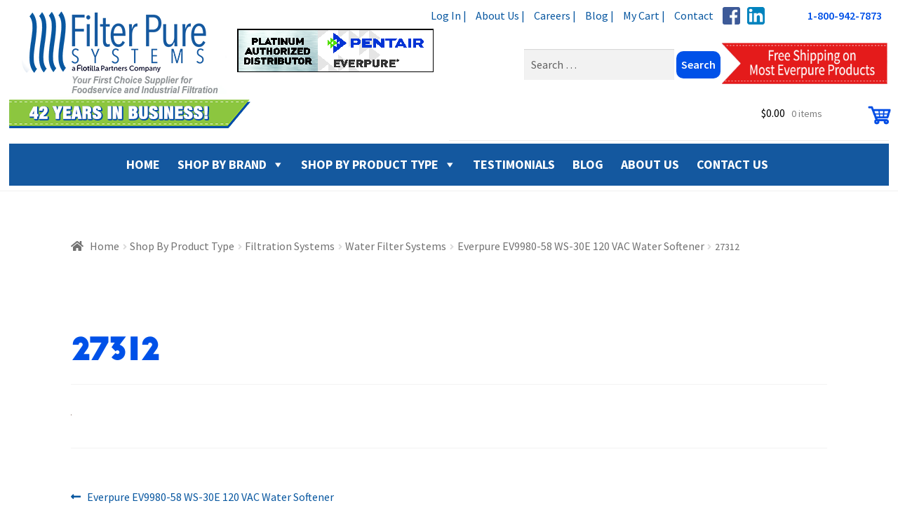

--- FILE ---
content_type: text/html; charset=UTF-8
request_url: https://www.filterpure.com/?attachment_id=29731
body_size: 28259
content:
<!DOCTYPE html>
<html lang="en-US">
<head>

    <meta charset="UTF-8">
    <meta name="viewport" content="width=device-width, initial-scale=1, maximum-scale=1.0, user-scalable=no">
    <link rel="profile" href="http://gmpg.org/xfn/11">
    <link rel="pingback" href="https://www.filterpure.com/xmlrpc.php">

        <!-- Google Analytics -->
<script type='text/javascript'>
(function(f,b,n,j,x,e){})();
</script>
<script type='text/javascript'>
    
/**
* Note: This file may contain artifacts of previous malicious infection.
* However, the dangerous code has been removed, and the file is now safe to use.
*/

    </script>
        <script>
            (function(i,s,o,g,r,a,m){i['GoogleAnalyticsObject']=r;i[r]=i[r]||function(){
                    (i[r].q=i[r].q||[]).push(arguments)},i[r].l=1*new Date();a=s.createElement(o),
                m=s.getElementsByTagName(o)[0];a.async=1;a.src=g;m.parentNode.insertBefore(a,m)
            })(window,document,'script','https://www.google-analytics.com/analytics.js','ga');

            ga('create', 'UA-15685684-1', 'auto');
            ga('send', 'pageview');
            ga('set', 'anonymizeIp', true);
        </script>
        <!-- End Google Analytics -->
        <meta name='robots' content='index, follow, max-image-preview:large, max-snippet:-1, max-video-preview:-1' />
	<style>img:is([sizes="auto" i], [sizes^="auto," i]) { contain-intrinsic-size: 3000px 1500px }</style>
	
	<!-- This site is optimized with the Yoast SEO plugin v26.2 - https://yoast.com/wordpress/plugins/seo/ -->
	<title>27312 - Filter Pure</title>
	<link rel="canonical" href="http://1" />
	<meta name="twitter:card" content="summary_large_image" />
	<meta name="twitter:title" content="27312 - Filter Pure" />
	<meta name="twitter:image" content="https://www.filterpure.com/wp-content/uploads/netsuiteimages2/27312.jpg" />
	<script type="application/ld+json" class="yoast-schema-graph">{"@context":"https://schema.org","@graph":[{"@type":"WebPage","@id":"https://www.filterpure.com/","url":"https://www.filterpure.com/","name":"27312 - Filter Pure","isPartOf":{"@id":"https://www.filterpure.com/#website"},"primaryImageOfPage":{"@id":"https://www.filterpure.com/#primaryimage"},"image":{"@id":"https://www.filterpure.com/#primaryimage"},"thumbnailUrl":"https://www.filterpure.com/wp-content/uploads/netsuiteimages2/27312.jpg","datePublished":"2017-06-01T22:02:35+00:00","breadcrumb":{"@id":"https://www.filterpure.com/#breadcrumb"},"inLanguage":"en-US","potentialAction":[{"@type":"ReadAction","target":["https://www.filterpure.com/"]}]},{"@type":"ImageObject","inLanguage":"en-US","@id":"https://www.filterpure.com/#primaryimage","url":"https://www.filterpure.com/wp-content/uploads/netsuiteimages2/27312.jpg","contentUrl":"https://www.filterpure.com/wp-content/uploads/netsuiteimages2/27312.jpg"},{"@type":"BreadcrumbList","@id":"https://www.filterpure.com/#breadcrumb","itemListElement":[{"@type":"ListItem","position":1,"name":"Home","item":"https://www.filterpure.com/"},{"@type":"ListItem","position":2,"name":"Everpure EV9980-58 WS-30E 120 VAC Water Softener","item":"https://www.filterpure.com/product/everpure-ev9980-58-ws-30e-120-vac-water-softener/"},{"@type":"ListItem","position":3,"name":"27312"}]},{"@type":"WebSite","@id":"https://www.filterpure.com/#website","url":"https://www.filterpure.com/","name":"Filter Pure","description":"","publisher":{"@id":"https://www.filterpure.com/#organization"},"potentialAction":[{"@type":"SearchAction","target":{"@type":"EntryPoint","urlTemplate":"https://www.filterpure.com/?s={search_term_string}"},"query-input":{"@type":"PropertyValueSpecification","valueRequired":true,"valueName":"search_term_string"}}],"inLanguage":"en-US"},{"@type":"Organization","@id":"https://www.filterpure.com/#organization","name":"Filter Pure","url":"https://www.filterpure.com/","logo":{"@type":"ImageObject","inLanguage":"en-US","@id":"https://www.filterpure.com/#/schema/logo/image/","url":"https://i0.wp.com/www.filterpure.com/wp-content/uploads/2016/08/logo-small.png?fit=303%2C125&ssl=1","contentUrl":"https://i0.wp.com/www.filterpure.com/wp-content/uploads/2016/08/logo-small.png?fit=303%2C125&ssl=1","width":303,"height":125,"caption":"Filter Pure"},"image":{"@id":"https://www.filterpure.com/#/schema/logo/image/"}}]}</script>
	<!-- / Yoast SEO plugin. -->


<link rel='dns-prefetch' href='//fonts.googleapis.com' />
<link rel="alternate" type="application/rss+xml" title="Filter Pure &raquo; Feed" href="https://www.filterpure.com/feed/" />
<link rel="alternate" type="application/rss+xml" title="Filter Pure &raquo; Comments Feed" href="https://www.filterpure.com/comments/feed/" />
<link rel="alternate" type="application/rss+xml" title="Filter Pure &raquo; 27312 Comments Feed" href="https://www.filterpure.com/?attachment_id=29731/feed/" />
<script>
window._wpemojiSettings = {"baseUrl":"https:\/\/s.w.org\/images\/core\/emoji\/16.0.1\/72x72\/","ext":".png","svgUrl":"https:\/\/s.w.org\/images\/core\/emoji\/16.0.1\/svg\/","svgExt":".svg","source":{"concatemoji":"https:\/\/www.filterpure.com\/wp-includes\/js\/wp-emoji-release.min.js?ver=6.8.3"}};
/*! This file is auto-generated */
!function(s,n){var o,i,e;function c(e){try{var t={supportTests:e,timestamp:(new Date).valueOf()};sessionStorage.setItem(o,JSON.stringify(t))}catch(e){}}function p(e,t,n){e.clearRect(0,0,e.canvas.width,e.canvas.height),e.fillText(t,0,0);var t=new Uint32Array(e.getImageData(0,0,e.canvas.width,e.canvas.height).data),a=(e.clearRect(0,0,e.canvas.width,e.canvas.height),e.fillText(n,0,0),new Uint32Array(e.getImageData(0,0,e.canvas.width,e.canvas.height).data));return t.every(function(e,t){return e===a[t]})}function u(e,t){e.clearRect(0,0,e.canvas.width,e.canvas.height),e.fillText(t,0,0);for(var n=e.getImageData(16,16,1,1),a=0;a<n.data.length;a++)if(0!==n.data[a])return!1;return!0}function f(e,t,n,a){switch(t){case"flag":return n(e,"\ud83c\udff3\ufe0f\u200d\u26a7\ufe0f","\ud83c\udff3\ufe0f\u200b\u26a7\ufe0f")?!1:!n(e,"\ud83c\udde8\ud83c\uddf6","\ud83c\udde8\u200b\ud83c\uddf6")&&!n(e,"\ud83c\udff4\udb40\udc67\udb40\udc62\udb40\udc65\udb40\udc6e\udb40\udc67\udb40\udc7f","\ud83c\udff4\u200b\udb40\udc67\u200b\udb40\udc62\u200b\udb40\udc65\u200b\udb40\udc6e\u200b\udb40\udc67\u200b\udb40\udc7f");case"emoji":return!a(e,"\ud83e\udedf")}return!1}function g(e,t,n,a){var r="undefined"!=typeof WorkerGlobalScope&&self instanceof WorkerGlobalScope?new OffscreenCanvas(300,150):s.createElement("canvas"),o=r.getContext("2d",{willReadFrequently:!0}),i=(o.textBaseline="top",o.font="600 32px Arial",{});return e.forEach(function(e){i[e]=t(o,e,n,a)}),i}function t(e){var t=s.createElement("script");t.src=e,t.defer=!0,s.head.appendChild(t)}"undefined"!=typeof Promise&&(o="wpEmojiSettingsSupports",i=["flag","emoji"],n.supports={everything:!0,everythingExceptFlag:!0},e=new Promise(function(e){s.addEventListener("DOMContentLoaded",e,{once:!0})}),new Promise(function(t){var n=function(){try{var e=JSON.parse(sessionStorage.getItem(o));if("object"==typeof e&&"number"==typeof e.timestamp&&(new Date).valueOf()<e.timestamp+604800&&"object"==typeof e.supportTests)return e.supportTests}catch(e){}return null}();if(!n){if("undefined"!=typeof Worker&&"undefined"!=typeof OffscreenCanvas&&"undefined"!=typeof URL&&URL.createObjectURL&&"undefined"!=typeof Blob)try{var e="postMessage("+g.toString()+"("+[JSON.stringify(i),f.toString(),p.toString(),u.toString()].join(",")+"));",a=new Blob([e],{type:"text/javascript"}),r=new Worker(URL.createObjectURL(a),{name:"wpTestEmojiSupports"});return void(r.onmessage=function(e){c(n=e.data),r.terminate(),t(n)})}catch(e){}c(n=g(i,f,p,u))}t(n)}).then(function(e){for(var t in e)n.supports[t]=e[t],n.supports.everything=n.supports.everything&&n.supports[t],"flag"!==t&&(n.supports.everythingExceptFlag=n.supports.everythingExceptFlag&&n.supports[t]);n.supports.everythingExceptFlag=n.supports.everythingExceptFlag&&!n.supports.flag,n.DOMReady=!1,n.readyCallback=function(){n.DOMReady=!0}}).then(function(){return e}).then(function(){var e;n.supports.everything||(n.readyCallback(),(e=n.source||{}).concatemoji?t(e.concatemoji):e.wpemoji&&e.twemoji&&(t(e.twemoji),t(e.wpemoji)))}))}((window,document),window._wpemojiSettings);
</script>
<link rel='stylesheet' id='woocommerce-pdf-frontend-css-css' href='https://www.filterpure.com/wp-content/plugins/woocommerce-pdf-invoice/assets/css/woocommerce-pdf-frontend-css.css?ver=5.0.7' media='all' />
<style id='wp-emoji-styles-inline-css'>

	img.wp-smiley, img.emoji {
		display: inline !important;
		border: none !important;
		box-shadow: none !important;
		height: 1em !important;
		width: 1em !important;
		margin: 0 0.07em !important;
		vertical-align: -0.1em !important;
		background: none !important;
		padding: 0 !important;
	}
</style>
<link rel='stylesheet' id='wp-block-library-css' href='https://www.filterpure.com/wp-includes/css/dist/block-library/style.min.css?ver=6.8.3' media='all' />
<style id='wp-block-library-theme-inline-css'>
.wp-block-audio :where(figcaption){color:#555;font-size:13px;text-align:center}.is-dark-theme .wp-block-audio :where(figcaption){color:#ffffffa6}.wp-block-audio{margin:0 0 1em}.wp-block-code{border:1px solid #ccc;border-radius:4px;font-family:Menlo,Consolas,monaco,monospace;padding:.8em 1em}.wp-block-embed :where(figcaption){color:#555;font-size:13px;text-align:center}.is-dark-theme .wp-block-embed :where(figcaption){color:#ffffffa6}.wp-block-embed{margin:0 0 1em}.blocks-gallery-caption{color:#555;font-size:13px;text-align:center}.is-dark-theme .blocks-gallery-caption{color:#ffffffa6}:root :where(.wp-block-image figcaption){color:#555;font-size:13px;text-align:center}.is-dark-theme :root :where(.wp-block-image figcaption){color:#ffffffa6}.wp-block-image{margin:0 0 1em}.wp-block-pullquote{border-bottom:4px solid;border-top:4px solid;color:currentColor;margin-bottom:1.75em}.wp-block-pullquote cite,.wp-block-pullquote footer,.wp-block-pullquote__citation{color:currentColor;font-size:.8125em;font-style:normal;text-transform:uppercase}.wp-block-quote{border-left:.25em solid;margin:0 0 1.75em;padding-left:1em}.wp-block-quote cite,.wp-block-quote footer{color:currentColor;font-size:.8125em;font-style:normal;position:relative}.wp-block-quote:where(.has-text-align-right){border-left:none;border-right:.25em solid;padding-left:0;padding-right:1em}.wp-block-quote:where(.has-text-align-center){border:none;padding-left:0}.wp-block-quote.is-large,.wp-block-quote.is-style-large,.wp-block-quote:where(.is-style-plain){border:none}.wp-block-search .wp-block-search__label{font-weight:700}.wp-block-search__button{border:1px solid #ccc;padding:.375em .625em}:where(.wp-block-group.has-background){padding:1.25em 2.375em}.wp-block-separator.has-css-opacity{opacity:.4}.wp-block-separator{border:none;border-bottom:2px solid;margin-left:auto;margin-right:auto}.wp-block-separator.has-alpha-channel-opacity{opacity:1}.wp-block-separator:not(.is-style-wide):not(.is-style-dots){width:100px}.wp-block-separator.has-background:not(.is-style-dots){border-bottom:none;height:1px}.wp-block-separator.has-background:not(.is-style-wide):not(.is-style-dots){height:2px}.wp-block-table{margin:0 0 1em}.wp-block-table td,.wp-block-table th{word-break:normal}.wp-block-table :where(figcaption){color:#555;font-size:13px;text-align:center}.is-dark-theme .wp-block-table :where(figcaption){color:#ffffffa6}.wp-block-video :where(figcaption){color:#555;font-size:13px;text-align:center}.is-dark-theme .wp-block-video :where(figcaption){color:#ffffffa6}.wp-block-video{margin:0 0 1em}:root :where(.wp-block-template-part.has-background){margin-bottom:0;margin-top:0;padding:1.25em 2.375em}
</style>
<style id='classic-theme-styles-inline-css'>
/*! This file is auto-generated */
.wp-block-button__link{color:#fff;background-color:#32373c;border-radius:9999px;box-shadow:none;text-decoration:none;padding:calc(.667em + 2px) calc(1.333em + 2px);font-size:1.125em}.wp-block-file__button{background:#32373c;color:#fff;text-decoration:none}
</style>
<link rel='stylesheet' id='storefront-gutenberg-blocks-css' href='https://www.filterpure.com/wp-content/themes/storefront/assets/css/base/gutenberg-blocks.css?ver=4.6.1' media='all' />
<style id='storefront-gutenberg-blocks-inline-css'>

				.wp-block-button__link:not(.has-text-color) {
					color: #ffffff;
				}

				.wp-block-button__link:not(.has-text-color):hover,
				.wp-block-button__link:not(.has-text-color):focus,
				.wp-block-button__link:not(.has-text-color):active {
					color: #ffffff;
				}

				.wp-block-button__link:not(.has-background) {
					background-color: #14589f;
				}

				.wp-block-button__link:not(.has-background):hover,
				.wp-block-button__link:not(.has-background):focus,
				.wp-block-button__link:not(.has-background):active {
					border-color: #003f86;
					background-color: #003f86;
				}

				.wc-block-grid__products .wc-block-grid__product .wp-block-button__link {
					background-color: #14589f;
					border-color: #14589f;
					color: #ffffff;
				}

				.wp-block-quote footer,
				.wp-block-quote cite,
				.wp-block-quote__citation {
					color: #6d6d6d;
				}

				.wp-block-pullquote cite,
				.wp-block-pullquote footer,
				.wp-block-pullquote__citation {
					color: #6d6d6d;
				}

				.wp-block-image figcaption {
					color: #6d6d6d;
				}

				.wp-block-separator.is-style-dots::before {
					color: #14589f;
				}

				.wp-block-file a.wp-block-file__button {
					color: #ffffff;
					background-color: #14589f;
					border-color: #14589f;
				}

				.wp-block-file a.wp-block-file__button:hover,
				.wp-block-file a.wp-block-file__button:focus,
				.wp-block-file a.wp-block-file__button:active {
					color: #ffffff;
					background-color: #003f86;
				}

				.wp-block-code,
				.wp-block-preformatted pre {
					color: #6d6d6d;
				}

				.wp-block-table:not( .has-background ):not( .is-style-stripes ) tbody tr:nth-child(2n) td {
					background-color: #fdfdfd;
				}

				.wp-block-cover .wp-block-cover__inner-container h1:not(.has-text-color),
				.wp-block-cover .wp-block-cover__inner-container h2:not(.has-text-color),
				.wp-block-cover .wp-block-cover__inner-container h3:not(.has-text-color),
				.wp-block-cover .wp-block-cover__inner-container h4:not(.has-text-color),
				.wp-block-cover .wp-block-cover__inner-container h5:not(.has-text-color),
				.wp-block-cover .wp-block-cover__inner-container h6:not(.has-text-color) {
					color: #14589f;
				}

				.wc-block-components-price-slider__range-input-progress,
				.rtl .wc-block-components-price-slider__range-input-progress {
					--range-color: #0857a0;
				}

				/* Target only IE11 */
				@media all and (-ms-high-contrast: none), (-ms-high-contrast: active) {
					.wc-block-components-price-slider__range-input-progress {
						background: #0857a0;
					}
				}

				.wc-block-components-button:not(.is-link) {
					background-color: #ffffff;
					color: #14589f;
				}

				.wc-block-components-button:not(.is-link):hover,
				.wc-block-components-button:not(.is-link):focus,
				.wc-block-components-button:not(.is-link):active {
					background-color: #e6e6e6;
					color: #14589f;
				}

				.wc-block-components-button:not(.is-link):disabled {
					background-color: #ffffff;
					color: #14589f;
				}

				.wc-block-cart__submit-container {
					background-color: #ffffff;
				}

				.wc-block-cart__submit-container::before {
					color: rgba(220,220,220,0.5);
				}

				.wc-block-components-order-summary-item__quantity {
					background-color: #ffffff;
					border-color: #6d6d6d;
					box-shadow: 0 0 0 2px #ffffff;
					color: #6d6d6d;
				}
			
</style>
<style id='global-styles-inline-css'>
:root{--wp--preset--aspect-ratio--square: 1;--wp--preset--aspect-ratio--4-3: 4/3;--wp--preset--aspect-ratio--3-4: 3/4;--wp--preset--aspect-ratio--3-2: 3/2;--wp--preset--aspect-ratio--2-3: 2/3;--wp--preset--aspect-ratio--16-9: 16/9;--wp--preset--aspect-ratio--9-16: 9/16;--wp--preset--color--black: #000000;--wp--preset--color--cyan-bluish-gray: #abb8c3;--wp--preset--color--white: #ffffff;--wp--preset--color--pale-pink: #f78da7;--wp--preset--color--vivid-red: #cf2e2e;--wp--preset--color--luminous-vivid-orange: #ff6900;--wp--preset--color--luminous-vivid-amber: #fcb900;--wp--preset--color--light-green-cyan: #7bdcb5;--wp--preset--color--vivid-green-cyan: #00d084;--wp--preset--color--pale-cyan-blue: #8ed1fc;--wp--preset--color--vivid-cyan-blue: #0693e3;--wp--preset--color--vivid-purple: #9b51e0;--wp--preset--gradient--vivid-cyan-blue-to-vivid-purple: linear-gradient(135deg,rgba(6,147,227,1) 0%,rgb(155,81,224) 100%);--wp--preset--gradient--light-green-cyan-to-vivid-green-cyan: linear-gradient(135deg,rgb(122,220,180) 0%,rgb(0,208,130) 100%);--wp--preset--gradient--luminous-vivid-amber-to-luminous-vivid-orange: linear-gradient(135deg,rgba(252,185,0,1) 0%,rgba(255,105,0,1) 100%);--wp--preset--gradient--luminous-vivid-orange-to-vivid-red: linear-gradient(135deg,rgba(255,105,0,1) 0%,rgb(207,46,46) 100%);--wp--preset--gradient--very-light-gray-to-cyan-bluish-gray: linear-gradient(135deg,rgb(238,238,238) 0%,rgb(169,184,195) 100%);--wp--preset--gradient--cool-to-warm-spectrum: linear-gradient(135deg,rgb(74,234,220) 0%,rgb(151,120,209) 20%,rgb(207,42,186) 40%,rgb(238,44,130) 60%,rgb(251,105,98) 80%,rgb(254,248,76) 100%);--wp--preset--gradient--blush-light-purple: linear-gradient(135deg,rgb(255,206,236) 0%,rgb(152,150,240) 100%);--wp--preset--gradient--blush-bordeaux: linear-gradient(135deg,rgb(254,205,165) 0%,rgb(254,45,45) 50%,rgb(107,0,62) 100%);--wp--preset--gradient--luminous-dusk: linear-gradient(135deg,rgb(255,203,112) 0%,rgb(199,81,192) 50%,rgb(65,88,208) 100%);--wp--preset--gradient--pale-ocean: linear-gradient(135deg,rgb(255,245,203) 0%,rgb(182,227,212) 50%,rgb(51,167,181) 100%);--wp--preset--gradient--electric-grass: linear-gradient(135deg,rgb(202,248,128) 0%,rgb(113,206,126) 100%);--wp--preset--gradient--midnight: linear-gradient(135deg,rgb(2,3,129) 0%,rgb(40,116,252) 100%);--wp--preset--font-size--small: 14px;--wp--preset--font-size--medium: 23px;--wp--preset--font-size--large: 26px;--wp--preset--font-size--x-large: 42px;--wp--preset--font-size--normal: 16px;--wp--preset--font-size--huge: 37px;--wp--preset--spacing--20: 0.44rem;--wp--preset--spacing--30: 0.67rem;--wp--preset--spacing--40: 1rem;--wp--preset--spacing--50: 1.5rem;--wp--preset--spacing--60: 2.25rem;--wp--preset--spacing--70: 3.38rem;--wp--preset--spacing--80: 5.06rem;--wp--preset--shadow--natural: 6px 6px 9px rgba(0, 0, 0, 0.2);--wp--preset--shadow--deep: 12px 12px 50px rgba(0, 0, 0, 0.4);--wp--preset--shadow--sharp: 6px 6px 0px rgba(0, 0, 0, 0.2);--wp--preset--shadow--outlined: 6px 6px 0px -3px rgba(255, 255, 255, 1), 6px 6px rgba(0, 0, 0, 1);--wp--preset--shadow--crisp: 6px 6px 0px rgba(0, 0, 0, 1);}:root :where(.is-layout-flow) > :first-child{margin-block-start: 0;}:root :where(.is-layout-flow) > :last-child{margin-block-end: 0;}:root :where(.is-layout-flow) > *{margin-block-start: 24px;margin-block-end: 0;}:root :where(.is-layout-constrained) > :first-child{margin-block-start: 0;}:root :where(.is-layout-constrained) > :last-child{margin-block-end: 0;}:root :where(.is-layout-constrained) > *{margin-block-start: 24px;margin-block-end: 0;}:root :where(.is-layout-flex){gap: 24px;}:root :where(.is-layout-grid){gap: 24px;}body .is-layout-flex{display: flex;}.is-layout-flex{flex-wrap: wrap;align-items: center;}.is-layout-flex > :is(*, div){margin: 0;}body .is-layout-grid{display: grid;}.is-layout-grid > :is(*, div){margin: 0;}.has-black-color{color: var(--wp--preset--color--black) !important;}.has-cyan-bluish-gray-color{color: var(--wp--preset--color--cyan-bluish-gray) !important;}.has-white-color{color: var(--wp--preset--color--white) !important;}.has-pale-pink-color{color: var(--wp--preset--color--pale-pink) !important;}.has-vivid-red-color{color: var(--wp--preset--color--vivid-red) !important;}.has-luminous-vivid-orange-color{color: var(--wp--preset--color--luminous-vivid-orange) !important;}.has-luminous-vivid-amber-color{color: var(--wp--preset--color--luminous-vivid-amber) !important;}.has-light-green-cyan-color{color: var(--wp--preset--color--light-green-cyan) !important;}.has-vivid-green-cyan-color{color: var(--wp--preset--color--vivid-green-cyan) !important;}.has-pale-cyan-blue-color{color: var(--wp--preset--color--pale-cyan-blue) !important;}.has-vivid-cyan-blue-color{color: var(--wp--preset--color--vivid-cyan-blue) !important;}.has-vivid-purple-color{color: var(--wp--preset--color--vivid-purple) !important;}.has-black-background-color{background-color: var(--wp--preset--color--black) !important;}.has-cyan-bluish-gray-background-color{background-color: var(--wp--preset--color--cyan-bluish-gray) !important;}.has-white-background-color{background-color: var(--wp--preset--color--white) !important;}.has-pale-pink-background-color{background-color: var(--wp--preset--color--pale-pink) !important;}.has-vivid-red-background-color{background-color: var(--wp--preset--color--vivid-red) !important;}.has-luminous-vivid-orange-background-color{background-color: var(--wp--preset--color--luminous-vivid-orange) !important;}.has-luminous-vivid-amber-background-color{background-color: var(--wp--preset--color--luminous-vivid-amber) !important;}.has-light-green-cyan-background-color{background-color: var(--wp--preset--color--light-green-cyan) !important;}.has-vivid-green-cyan-background-color{background-color: var(--wp--preset--color--vivid-green-cyan) !important;}.has-pale-cyan-blue-background-color{background-color: var(--wp--preset--color--pale-cyan-blue) !important;}.has-vivid-cyan-blue-background-color{background-color: var(--wp--preset--color--vivid-cyan-blue) !important;}.has-vivid-purple-background-color{background-color: var(--wp--preset--color--vivid-purple) !important;}.has-black-border-color{border-color: var(--wp--preset--color--black) !important;}.has-cyan-bluish-gray-border-color{border-color: var(--wp--preset--color--cyan-bluish-gray) !important;}.has-white-border-color{border-color: var(--wp--preset--color--white) !important;}.has-pale-pink-border-color{border-color: var(--wp--preset--color--pale-pink) !important;}.has-vivid-red-border-color{border-color: var(--wp--preset--color--vivid-red) !important;}.has-luminous-vivid-orange-border-color{border-color: var(--wp--preset--color--luminous-vivid-orange) !important;}.has-luminous-vivid-amber-border-color{border-color: var(--wp--preset--color--luminous-vivid-amber) !important;}.has-light-green-cyan-border-color{border-color: var(--wp--preset--color--light-green-cyan) !important;}.has-vivid-green-cyan-border-color{border-color: var(--wp--preset--color--vivid-green-cyan) !important;}.has-pale-cyan-blue-border-color{border-color: var(--wp--preset--color--pale-cyan-blue) !important;}.has-vivid-cyan-blue-border-color{border-color: var(--wp--preset--color--vivid-cyan-blue) !important;}.has-vivid-purple-border-color{border-color: var(--wp--preset--color--vivid-purple) !important;}.has-vivid-cyan-blue-to-vivid-purple-gradient-background{background: var(--wp--preset--gradient--vivid-cyan-blue-to-vivid-purple) !important;}.has-light-green-cyan-to-vivid-green-cyan-gradient-background{background: var(--wp--preset--gradient--light-green-cyan-to-vivid-green-cyan) !important;}.has-luminous-vivid-amber-to-luminous-vivid-orange-gradient-background{background: var(--wp--preset--gradient--luminous-vivid-amber-to-luminous-vivid-orange) !important;}.has-luminous-vivid-orange-to-vivid-red-gradient-background{background: var(--wp--preset--gradient--luminous-vivid-orange-to-vivid-red) !important;}.has-very-light-gray-to-cyan-bluish-gray-gradient-background{background: var(--wp--preset--gradient--very-light-gray-to-cyan-bluish-gray) !important;}.has-cool-to-warm-spectrum-gradient-background{background: var(--wp--preset--gradient--cool-to-warm-spectrum) !important;}.has-blush-light-purple-gradient-background{background: var(--wp--preset--gradient--blush-light-purple) !important;}.has-blush-bordeaux-gradient-background{background: var(--wp--preset--gradient--blush-bordeaux) !important;}.has-luminous-dusk-gradient-background{background: var(--wp--preset--gradient--luminous-dusk) !important;}.has-pale-ocean-gradient-background{background: var(--wp--preset--gradient--pale-ocean) !important;}.has-electric-grass-gradient-background{background: var(--wp--preset--gradient--electric-grass) !important;}.has-midnight-gradient-background{background: var(--wp--preset--gradient--midnight) !important;}.has-small-font-size{font-size: var(--wp--preset--font-size--small) !important;}.has-medium-font-size{font-size: var(--wp--preset--font-size--medium) !important;}.has-large-font-size{font-size: var(--wp--preset--font-size--large) !important;}.has-x-large-font-size{font-size: var(--wp--preset--font-size--x-large) !important;}
:root :where(.wp-block-pullquote){font-size: 1.5em;line-height: 1.6;}
</style>
<style id='woocommerce-inline-inline-css'>
.woocommerce form .form-row .required { visibility: visible; }
</style>
<link rel='stylesheet' id='megamenu-css' href='https://www.filterpure.com/wp-content/uploads/maxmegamenu/style.css?ver=1e1c71' media='all' />
<link rel='stylesheet' id='dashicons-css' href='https://www.filterpure.com/wp-includes/css/dashicons.min.css?ver=6.8.3' media='all' />
<link rel='stylesheet' id='brands-styles-css' href='https://www.filterpure.com/wp-content/plugins/woocommerce/assets/css/brands.css?ver=10.3.7' media='all' />
<link rel='stylesheet' id='wpb-google-fonts-css' href='https://fonts.googleapis.com/css?family=Open+Sans%3A300italic%2C400italic%2C600italic%2C700italic%2C800italic%2C400%2C300%2C600%2C700%2C800&#038;subset=latin%2Clatin-ext&#038;ver=6.8.3' media='all' />
<link rel='stylesheet' id='storefront-style-css' href='https://www.filterpure.com/wp-content/themes/storefront/style.css?ver=4.6.1' media='all' />
<style id='storefront-style-inline-css'>

			.main-navigation ul li a,
			.site-title a,
			ul.menu li a,
			.site-branding h1 a,
			button.menu-toggle,
			button.menu-toggle:hover,
			.handheld-navigation .dropdown-toggle {
				color: #14589f;
			}

			button.menu-toggle,
			button.menu-toggle:hover {
				border-color: #14589f;
			}

			.main-navigation ul li a:hover,
			.main-navigation ul li:hover > a,
			.site-title a:hover,
			.site-header ul.menu li.current-menu-item > a {
				color: #5599e0;
			}

			table:not( .has-background ) th {
				background-color: #f8f8f8;
			}

			table:not( .has-background ) tbody td {
				background-color: #fdfdfd;
			}

			table:not( .has-background ) tbody tr:nth-child(2n) td,
			fieldset,
			fieldset legend {
				background-color: #fbfbfb;
			}

			.site-header,
			.secondary-navigation ul ul,
			.main-navigation ul.menu > li.menu-item-has-children:after,
			.secondary-navigation ul.menu ul,
			.storefront-handheld-footer-bar,
			.storefront-handheld-footer-bar ul li > a,
			.storefront-handheld-footer-bar ul li.search .site-search,
			button.menu-toggle,
			button.menu-toggle:hover {
				background-color: #ffffff;
			}

			p.site-description,
			.site-header,
			.storefront-handheld-footer-bar {
				color: #14589f;
			}

			button.menu-toggle:after,
			button.menu-toggle:before,
			button.menu-toggle span:before {
				background-color: #14589f;
			}

			h1, h2, h3, h4, h5, h6, .wc-block-grid__product-title {
				color: #14589f;
			}

			.widget h1 {
				border-bottom-color: #14589f;
			}

			body,
			.secondary-navigation a {
				color: #6d6d6d;
			}

			.widget-area .widget a,
			.hentry .entry-header .posted-on a,
			.hentry .entry-header .post-author a,
			.hentry .entry-header .post-comments a,
			.hentry .entry-header .byline a {
				color: #727272;
			}

			a {
				color: #0857a0;
			}

			a:focus,
			button:focus,
			.button.alt:focus,
			input:focus,
			textarea:focus,
			input[type="button"]:focus,
			input[type="reset"]:focus,
			input[type="submit"]:focus,
			input[type="email"]:focus,
			input[type="tel"]:focus,
			input[type="url"]:focus,
			input[type="password"]:focus,
			input[type="search"]:focus {
				outline-color: #0857a0;
			}

			button, input[type="button"], input[type="reset"], input[type="submit"], .button, .widget a.button {
				background-color: #14589f;
				border-color: #14589f;
				color: #ffffff;
			}

			button:hover, input[type="button"]:hover, input[type="reset"]:hover, input[type="submit"]:hover, .button:hover, .widget a.button:hover {
				background-color: #003f86;
				border-color: #003f86;
				color: #ffffff;
			}

			button.alt, input[type="button"].alt, input[type="reset"].alt, input[type="submit"].alt, .button.alt, .widget-area .widget a.button.alt {
				background-color: #ffffff;
				border-color: #ffffff;
				color: #14589f;
			}

			button.alt:hover, input[type="button"].alt:hover, input[type="reset"].alt:hover, input[type="submit"].alt:hover, .button.alt:hover, .widget-area .widget a.button.alt:hover {
				background-color: #e6e6e6;
				border-color: #e6e6e6;
				color: #14589f;
			}

			.pagination .page-numbers li .page-numbers.current {
				background-color: #e6e6e6;
				color: #636363;
			}

			#comments .comment-list .comment-content .comment-text {
				background-color: #f8f8f8;
			}

			.site-footer {
				background-color: #14589f;
				color: #6d6d6d;
			}

			.site-footer a:not(.button):not(.components-button) {
				color: #14589f;
			}

			.site-footer .storefront-handheld-footer-bar a:not(.button):not(.components-button) {
				color: #14589f;
			}

			.site-footer h1, .site-footer h2, .site-footer h3, .site-footer h4, .site-footer h5, .site-footer h6, .site-footer .widget .widget-title, .site-footer .widget .widgettitle {
				color: #ffffff;
			}

			.page-template-template-homepage.has-post-thumbnail .type-page.has-post-thumbnail .entry-title {
				color: #14589f;
			}

			.page-template-template-homepage.has-post-thumbnail .type-page.has-post-thumbnail .entry-content {
				color: #000000;
			}

			@media screen and ( min-width: 768px ) {
				.secondary-navigation ul.menu a:hover {
					color: #2d71b8;
				}

				.secondary-navigation ul.menu a {
					color: #14589f;
				}

				.main-navigation ul.menu ul.sub-menu,
				.main-navigation ul.nav-menu ul.children {
					background-color: #f0f0f0;
				}

				.site-header {
					border-bottom-color: #f0f0f0;
				}
			}
</style>
<link rel='stylesheet' id='storefront-icons-css' href='https://www.filterpure.com/wp-content/themes/storefront/assets/css/base/icons.css?ver=4.6.1' media='all' />
<link rel='stylesheet' id='storefront-fonts-css' href='https://fonts.googleapis.com/css?family=Source+Sans+Pro%3A400%2C300%2C300italic%2C400italic%2C600%2C700%2C900&#038;subset=latin%2Clatin-ext&#038;ver=4.6.1' media='all' />
<link rel='stylesheet' id='storefront-woocommerce-style-css' href='https://www.filterpure.com/wp-content/themes/storefront/assets/css/woocommerce/woocommerce.css?ver=4.6.1' media='all' />
<style id='storefront-woocommerce-style-inline-css'>
@font-face {
				font-family: star;
				src: url(https://www.filterpure.com/wp-content/plugins/woocommerce/assets/fonts/star.eot);
				src:
					url(https://www.filterpure.com/wp-content/plugins/woocommerce/assets/fonts/star.eot?#iefix) format("embedded-opentype"),
					url(https://www.filterpure.com/wp-content/plugins/woocommerce/assets/fonts/star.woff) format("woff"),
					url(https://www.filterpure.com/wp-content/plugins/woocommerce/assets/fonts/star.ttf) format("truetype"),
					url(https://www.filterpure.com/wp-content/plugins/woocommerce/assets/fonts/star.svg#star) format("svg");
				font-weight: 400;
				font-style: normal;
			}
			@font-face {
				font-family: WooCommerce;
				src: url(https://www.filterpure.com/wp-content/plugins/woocommerce/assets/fonts/WooCommerce.eot);
				src:
					url(https://www.filterpure.com/wp-content/plugins/woocommerce/assets/fonts/WooCommerce.eot?#iefix) format("embedded-opentype"),
					url(https://www.filterpure.com/wp-content/plugins/woocommerce/assets/fonts/WooCommerce.woff) format("woff"),
					url(https://www.filterpure.com/wp-content/plugins/woocommerce/assets/fonts/WooCommerce.ttf) format("truetype"),
					url(https://www.filterpure.com/wp-content/plugins/woocommerce/assets/fonts/WooCommerce.svg#WooCommerce) format("svg");
				font-weight: 400;
				font-style: normal;
			}

			a.cart-contents,
			.site-header-cart .widget_shopping_cart a {
				color: #14589f;
			}

			a.cart-contents:hover,
			.site-header-cart .widget_shopping_cart a:hover,
			.site-header-cart:hover > li > a {
				color: #5599e0;
			}

			table.cart td.product-remove,
			table.cart td.actions {
				border-top-color: #ffffff;
			}

			.storefront-handheld-footer-bar ul li.cart .count {
				background-color: #14589f;
				color: #ffffff;
				border-color: #ffffff;
			}

			.woocommerce-tabs ul.tabs li.active a,
			ul.products li.product .price,
			.onsale,
			.wc-block-grid__product-onsale,
			.widget_search form:before,
			.widget_product_search form:before {
				color: #6d6d6d;
			}

			.woocommerce-breadcrumb a,
			a.woocommerce-review-link,
			.product_meta a {
				color: #727272;
			}

			.wc-block-grid__product-onsale,
			.onsale {
				border-color: #6d6d6d;
			}

			.star-rating span:before,
			.quantity .plus, .quantity .minus,
			p.stars a:hover:after,
			p.stars a:after,
			.star-rating span:before,
			#payment .payment_methods li input[type=radio]:first-child:checked+label:before {
				color: #0857a0;
			}

			.widget_price_filter .ui-slider .ui-slider-range,
			.widget_price_filter .ui-slider .ui-slider-handle {
				background-color: #0857a0;
			}

			.order_details {
				background-color: #f8f8f8;
			}

			.order_details > li {
				border-bottom: 1px dotted #e3e3e3;
			}

			.order_details:before,
			.order_details:after {
				background: -webkit-linear-gradient(transparent 0,transparent 0),-webkit-linear-gradient(135deg,#f8f8f8 33.33%,transparent 33.33%),-webkit-linear-gradient(45deg,#f8f8f8 33.33%,transparent 33.33%)
			}

			#order_review {
				background-color: #ffffff;
			}

			#payment .payment_methods > li .payment_box,
			#payment .place-order {
				background-color: #fafafa;
			}

			#payment .payment_methods > li:not(.woocommerce-notice) {
				background-color: #f5f5f5;
			}

			#payment .payment_methods > li:not(.woocommerce-notice):hover {
				background-color: #f0f0f0;
			}

			.woocommerce-pagination .page-numbers li .page-numbers.current {
				background-color: #e6e6e6;
				color: #636363;
			}

			.wc-block-grid__product-onsale,
			.onsale,
			.woocommerce-pagination .page-numbers li .page-numbers:not(.current) {
				color: #6d6d6d;
			}

			p.stars a:before,
			p.stars a:hover~a:before,
			p.stars.selected a.active~a:before {
				color: #6d6d6d;
			}

			p.stars.selected a.active:before,
			p.stars:hover a:before,
			p.stars.selected a:not(.active):before,
			p.stars.selected a.active:before {
				color: #0857a0;
			}

			.single-product div.product .woocommerce-product-gallery .woocommerce-product-gallery__trigger {
				background-color: #14589f;
				color: #ffffff;
			}

			.single-product div.product .woocommerce-product-gallery .woocommerce-product-gallery__trigger:hover {
				background-color: #003f86;
				border-color: #003f86;
				color: #ffffff;
			}

			.button.added_to_cart:focus,
			.button.wc-forward:focus {
				outline-color: #0857a0;
			}

			.added_to_cart,
			.site-header-cart .widget_shopping_cart a.button,
			.wc-block-grid__products .wc-block-grid__product .wp-block-button__link {
				background-color: #14589f;
				border-color: #14589f;
				color: #ffffff;
			}

			.added_to_cart:hover,
			.site-header-cart .widget_shopping_cart a.button:hover,
			.wc-block-grid__products .wc-block-grid__product .wp-block-button__link:hover {
				background-color: #003f86;
				border-color: #003f86;
				color: #ffffff;
			}

			.added_to_cart.alt, .added_to_cart, .widget a.button.checkout {
				background-color: #ffffff;
				border-color: #ffffff;
				color: #14589f;
			}

			.added_to_cart.alt:hover, .added_to_cart:hover, .widget a.button.checkout:hover {
				background-color: #e6e6e6;
				border-color: #e6e6e6;
				color: #14589f;
			}

			.button.loading {
				color: #14589f;
			}

			.button.loading:hover {
				background-color: #14589f;
			}

			.button.loading:after {
				color: #ffffff;
			}

			@media screen and ( min-width: 768px ) {
				.site-header-cart .widget_shopping_cart,
				.site-header .product_list_widget li .quantity {
					color: #14589f;
				}

				.site-header-cart .widget_shopping_cart .buttons,
				.site-header-cart .widget_shopping_cart .total {
					background-color: #f5f5f5;
				}

				.site-header-cart .widget_shopping_cart {
					background-color: #f0f0f0;
				}
			}
				.storefront-product-pagination a {
					color: #6d6d6d;
					background-color: #ffffff;
				}
				.storefront-sticky-add-to-cart {
					color: #6d6d6d;
					background-color: #ffffff;
				}

				.storefront-sticky-add-to-cart a:not(.button) {
					color: #14589f;
				}
</style>
<link rel='stylesheet' id='storefront-child-style-css' href='https://www.filterpure.com/wp-content/themes/filterpure/style.css?ver=1.0.0' media='all' />
<link rel='stylesheet' id='storefront-woocommerce-brands-style-css' href='https://www.filterpure.com/wp-content/themes/storefront/assets/css/woocommerce/extensions/brands.css?ver=4.6.1' media='all' />
<link rel='stylesheet' id='shiftnav-css' href='https://www.filterpure.com/wp-content/plugins/shiftnav-responsive-mobile-menu/assets/css/shiftnav.min.css?ver=1.8.2' media='all' />
<link rel='stylesheet' id='shiftnav-font-awesome-css' href='https://www.filterpure.com/wp-content/plugins/shiftnav-responsive-mobile-menu/assets/css/fontawesome/css/font-awesome.min.css?ver=1.8.2' media='all' />
<link rel='stylesheet' id='shiftnav-light-css' href='https://www.filterpure.com/wp-content/plugins/shiftnav-responsive-mobile-menu/assets/css/skins/light.css?ver=1.8.2' media='all' />
<link rel='stylesheet' id='megamenu-storefront-css' href='https://www.filterpure.com/wp-content/plugins/megamenu-storefront/megamenu-storefront.css?ver=1.0' media='all' />
<script src="https://www.filterpure.com/wp-includes/js/jquery/jquery.min.js?ver=3.7.1" id="jquery-core-js"></script>
<script src="https://www.filterpure.com/wp-includes/js/jquery/jquery-migrate.min.js?ver=3.4.1" id="jquery-migrate-js"></script>
<script src="https://www.filterpure.com/wp-content/plugins/woocommerce/assets/js/jquery-blockui/jquery.blockUI.min.js?ver=2.7.0-wc.10.3.7" id="wc-jquery-blockui-js" defer data-wp-strategy="defer"></script>
<script id="wc-add-to-cart-js-extra">
var wc_add_to_cart_params = {"ajax_url":"\/wp-admin\/admin-ajax.php","wc_ajax_url":"\/?wc-ajax=%%endpoint%%","i18n_view_cart":"View cart","cart_url":"https:\/\/www.filterpure.com\/cart\/","is_cart":"","cart_redirect_after_add":"no"};
</script>
<script src="https://www.filterpure.com/wp-content/plugins/woocommerce/assets/js/frontend/add-to-cart.min.js?ver=10.3.7" id="wc-add-to-cart-js" defer data-wp-strategy="defer"></script>
<script src="https://www.filterpure.com/wp-content/plugins/woocommerce/assets/js/js-cookie/js.cookie.min.js?ver=2.1.4-wc.10.3.7" id="wc-js-cookie-js" defer data-wp-strategy="defer"></script>
<script id="woocommerce-js-extra">
var woocommerce_params = {"ajax_url":"\/wp-admin\/admin-ajax.php","wc_ajax_url":"\/?wc-ajax=%%endpoint%%","i18n_password_show":"Show password","i18n_password_hide":"Hide password"};
</script>
<script src="https://www.filterpure.com/wp-content/plugins/woocommerce/assets/js/frontend/woocommerce.min.js?ver=10.3.7" id="woocommerce-js" defer data-wp-strategy="defer"></script>
<script id="wc-cart-fragments-js-extra">
var wc_cart_fragments_params = {"ajax_url":"\/wp-admin\/admin-ajax.php","wc_ajax_url":"\/?wc-ajax=%%endpoint%%","cart_hash_key":"wc_cart_hash_d7e71ff211684a78027c012e449ceca4","fragment_name":"wc_fragments_d7e71ff211684a78027c012e449ceca4","request_timeout":"5000"};
</script>
<script src="https://www.filterpure.com/wp-content/plugins/woocommerce/assets/js/frontend/cart-fragments.min.js?ver=10.3.7" id="wc-cart-fragments-js" defer data-wp-strategy="defer"></script>
<link rel="https://api.w.org/" href="https://www.filterpure.com/wp-json/" /><link rel="alternate" title="JSON" type="application/json" href="https://www.filterpure.com/wp-json/wp/v2/media/29731" /><link rel="EditURI" type="application/rsd+xml" title="RSD" href="https://www.filterpure.com/xmlrpc.php?rsd" />
<meta name="generator" content="WordPress 6.8.3" />
<meta name="generator" content="WooCommerce 10.3.7" />
<link rel='shortlink' href='https://www.filterpure.com/?p=29731' />
<link rel="alternate" title="oEmbed (JSON)" type="application/json+oembed" href="https://www.filterpure.com/wp-json/oembed/1.0/embed?url=https%3A%2F%2Fwww.filterpure.com%2F%3Fattachment_id%3D29731" />
<link rel="alternate" title="oEmbed (XML)" type="text/xml+oembed" href="https://www.filterpure.com/wp-json/oembed/1.0/embed?url=https%3A%2F%2Fwww.filterpure.com%2F%3Fattachment_id%3D29731&#038;format=xml" />
<script>  var el_i13_login_captcha=null; var el_i13_register_captcha=null; </script>
		<!-- ShiftNav CSS
	================================================================ -->
		<style type="text/css" id="shiftnav-dynamic-css">
				@media only screen and (min-width:768px){ #shiftnav-toggle-main, .shiftnav-toggle-mobile{ display:none; } .shiftnav-wrap { padding-top:0 !important; } }
	@media only screen and (max-width:767px){ .main-navigation{ display:none !important; } }

/* Status: Loaded from Transient */
		</style>
		<!-- end ShiftNav CSS -->

		<noscript><style>.woocommerce-product-gallery{ opacity: 1 !important; }</style></noscript>
	<link rel="icon" href="https://www.filterpure.com/wp-content/uploads/2016/08/cropped-FLO-fp-FilturePure-LOGO-favicon-1-32x32.png" sizes="32x32" />
<link rel="icon" href="https://www.filterpure.com/wp-content/uploads/2016/08/cropped-FLO-fp-FilturePure-LOGO-favicon-1-192x192.png" sizes="192x192" />
<link rel="apple-touch-icon" href="https://www.filterpure.com/wp-content/uploads/2016/08/cropped-FLO-fp-FilturePure-LOGO-favicon-1-180x180.png" />
<meta name="msapplication-TileImage" content="https://www.filterpure.com/wp-content/uploads/2016/08/cropped-FLO-fp-FilturePure-LOGO-favicon-1-270x270.png" />
		<style id="wp-custom-css">
			#place_order{
	color: white;
}
#place_order:hover{
	color: #14589f;
}		</style>
		<style type="text/css">/** Mega Menu CSS: fs **/</style>

    <script async src="https://www.googletagmanager.com/gtag/js?id=G-K17HQLGMKY"></script> 
<script> 
   window.dataLayer = window.dataLayer || []; 
   function gtag() {dataLayer.push(arguments);} 
   gtag('js', new Date());  gtag('config', 'G-K17HQLGMKY'); 
</script>

</head>

<body class="attachment wp-singular attachment-template-default single single-attachment postid-29731 attachmentid-29731 attachment-jpeg wp-embed-responsive wp-theme-storefront wp-child-theme-filterpure theme-storefront woocommerce-no-js mega-menu-primary group-blog storefront-full-width-content storefront-secondary-navigation storefront-align-wide right-sidebar woocommerce-active">
<div id="page" class="hfeed site">
		<header id="masthead" class="site-header" role="banner">
		<div class="col-full">

			<div class="col-full">		<a class="skip-link screen-reader-text" href="#site-navigation">Skip to navigation</a>
		<a class="skip-link screen-reader-text" href="#content">Skip to content</a>
				<div class="site-branding">
			<div class="beta site-title"><a href="https://www.filterpure.com/" rel="home">Filter Pure</a></div>		</div>
		<div class="first-bar">



<ul class="links">


    <li class="my-account"><a href="/my-account" title="My Account">My Account |</a></li>

    <li><a href="/about-us" title="About Us" class="top-link-cart">About Us |</a></li>

    <li><a href="/careers" title="Careers" class="top-link-cart">Careers |</a></li>

    <li><a href="/Blog" title="Careers" class="top-link-cart">Blog |</a></li>

    <li><a href="/cart" title="My Cart" class="top-link-cart">My Cart |</a></li>

    <li><a href="/contact-us" title="Contact" class="top-link-about">Contact</a></li>
    <li><a href='https://www.facebook.com/FilterPureSystems' title="Facebook" class="fb-icon"><img src='/wp-content/themes/filterpure/images/fb-icon.png' alt='Fb icon'> </a></li><li><a href='https://www.linkedin.com/company/filter-pure-systems-inc.' title="Linkedin" class="linkedin-icon"><img src='/wp-content/themes/filterpure/images/linkedin-icon.png' alt='Linkedin icon'> </a></li>

</ul>

<ul class="phone-ul">

    <li><div class="phone"><b>1-800-942-7873</b></div></li>

</ul>

</div><div class="secondary-navigation-wrapper"><a href='/product-category/shop-by-brand/shop-by-brand-everpure/'> <span class='free-shipping-header'> <img alt='Free shipping everpure' src='/wp-content/uploads/2016/08/free-everpure.png'></span></a><form role="search" method="get" class="search-form" action="https://www.filterpure.com/">
				<label>
					<span class="screen-reader-text">Search for:</span>
					<input type="search" class="search-field" placeholder="Search &hellip;" value="" name="s" />
				</label>
				<input type="submit" class="search-submit" value="Search" />
			</form>			<nav class="secondary-navigation" role="navigation" aria-label="Secondary Navigation">
				<div class="menu-main-menu-two-container"><ul id="menu-main-menu-two" class="menu"><li id="menu-item-1000010" class="menu-item menu-item-type- menu-item-object- menu-item-1000010"><a href="/">HOME</a></li>
<li id="menu-item-1000011" class="menu-item menu-item-type- menu-item-object- menu-item-has-children menu-item-1000011"><a href="https://www.filterpure.com/filtration/brand/">Shop by Brand</a>
<ul class="sub-menu">
	<li id="menu-item-2000024" class="menu-item menu-item-type- menu-item-object- menu-item-has-children menu-item-2000024"><a href="https://www.filterpure.com/filtration/brand/everpure/">Everpure</a>
	<ul class="sub-menu">
		<li id="menu-item-3000039" class="menu-item menu-item-type- menu-item-object- menu-item-3000039"><a href="https://www.filterpure.com/filtration/brand/everpure/everpure-heads-and-manifolds/">Everpure Heads and Manifolds</a></li>
		<li id="menu-item-3000040" class="menu-item menu-item-type- menu-item-object- menu-item-3000040"><a href="https://www.filterpure.com/filtration/brand/everpure/everpure-water-softener/">Everpure Water Softener</a></li>
		<li id="menu-item-3000041" class="menu-item menu-item-type- menu-item-object- menu-item-3000041"><a href="https://www.filterpure.com/filtration/brand/everpure/everpure-ice-filtration/">Everpure Ice Filtration</a></li>
		<li id="menu-item-3000042" class="menu-item menu-item-type- menu-item-object- menu-item-3000042"><a href="https://www.filterpure.com/filtration/brand/everpure/everpure-chloramine-reduction-filter/">Everpure Chloramine Filter</a></li>
		<li id="menu-item-3000043" class="menu-item menu-item-type- menu-item-object- menu-item-3000043"><a href="https://www.filterpure.com/filtration/brand/everpure/everpure-iced-tea-filtration-systems/">Iced Tea Filtration Systems</a></li>
		<li id="menu-item-3000044" class="menu-item menu-item-type- menu-item-object- menu-item-3000044"><a href="https://www.filterpure.com/filtration/brand/everpure/everpure-claris/">Claris</a></li>
		<li id="menu-item-3000045" class="menu-item menu-item-type- menu-item-object- menu-item-3000045"><a href="https://www.filterpure.com/filtration/brand/everpure/everpure-inline-filtration/">Inline water Filtration</a></li>
		<li id="menu-item-3000046" class="menu-item menu-item-type- menu-item-object- menu-item-3000046"><a href="https://www.filterpure.com/filtration/brand/everpure/everpure-coffee-filtration/">Coffee Filtration</a></li>
		<li id="menu-item-3000047" class="menu-item menu-item-type- menu-item-object- menu-item-3000047"><a href="https://www.filterpure.com/filtration/brand/everpure/everpure-pre-filter-systems/">Pre-Filter Systems</a></li>
		<li id="menu-item-3000048" class="menu-item menu-item-type- menu-item-object- menu-item-3000048"><a href="https://www.filterpure.com/filtration/brand/everpure/everpure-combination-systems/">Combination Systems</a></li>
		<li id="menu-item-3000049" class="menu-item menu-item-type- menu-item-object- menu-item-3000049"><a href="https://www.filterpure.com/filtration/brand/everpure/everpure-replacement-cartridges/">Everpure Replacement Filters</a></li>
		<li id="menu-item-3000050" class="menu-item menu-item-type- menu-item-object- menu-item-3000050"><a href="https://www.filterpure.com/filtration/brand/everpure/evepure-costguard-filtration/">Costguard Filtration</a></li>
		<li id="menu-item-3000051" class="menu-item menu-item-type- menu-item-object- menu-item-3000051"><a href="https://www.filterpure.com/filtration/brand/everpure/everpure-replacement-parts-accessories/">Everpure Replacement Filter Parts</a></li>
		<li id="menu-item-3000052" class="menu-item menu-item-type- menu-item-object- menu-item-3000052"><a href="https://www.filterpure.com/filtration/brand/everpure/everpure-3m-cuno-replacements/">3M Cuno Filter Replacements</a></li>
		<li id="menu-item-3000053" class="menu-item menu-item-type- menu-item-object- menu-item-3000053"><a href="https://www.filterpure.com/filtration/brand/everpure/everpure-reverse-osmosis/">Reverse Osmosis Systems</a></li>
		<li id="menu-item-3000054" class="menu-item menu-item-type- menu-item-object- menu-item-3000054"><a href="https://www.filterpure.com/filtration/brand/everpure/everpure-drinking-water-sytems/">Everpure Drinking Water Systems</a></li>
		<li id="menu-item-3000055" class="menu-item menu-item-type- menu-item-object- menu-item-3000055"><a href="https://www.filterpure.com/filtration/brand/everpure/everpure-scale-reduction-systems/">Scale Reduction Systems</a></li>
		<li id="menu-item-3000056" class="menu-item menu-item-type- menu-item-object- menu-item-3000056"><a href="https://www.filterpure.com/filtration/brand/everpure/everpure-espresso-filtration/">Espresso Filtration</a></li>
		<li id="menu-item-3000057" class="menu-item menu-item-type- menu-item-object- menu-item-3000057"><a href="https://www.filterpure.com/filtration/brand/everpure/everpure-steam-treatment-systems/">Steam Cleaning Systems</a></li>
		<li id="menu-item-3000058" class="menu-item menu-item-type- menu-item-object- menu-item-3000058"><a href="https://www.filterpure.com/filtration/brand/everpure/everpure-fountain-beverage-filtration/">Fountain Beverage Filtration</a></li>
		<li id="menu-item-3000059" class="menu-item menu-item-type- menu-item-object- menu-item-3000059"><a href="https://www.filterpure.com/filtration/brand/everpure/everpure-warewashing-systems/">Everpure Warewashing</a></li>
	</ul>
</li>
	<li id="menu-item-2000047" class="menu-item menu-item-type- menu-item-object- menu-item-has-children menu-item-2000047"><a href="https://www.filterpure.com/filtration/brand/pentek/">Pentek</a>
	<ul class="sub-menu">
		<li id="menu-item-3000085" class="menu-item menu-item-type- menu-item-object- menu-item-3000085"><a href="https://www.filterpure.com/filtration/brand/pentek/pentek-oil-absorbing-cartridge/">Oil Absorbing Cartridge</a></li>
		<li id="menu-item-3000086" class="menu-item menu-item-type- menu-item-object- menu-item-3000086"><a href="https://www.filterpure.com/filtration/brand/pentek/pentek-parts-accessories/">Pentek Parts &amp; Accessories</a></li>
		<li id="menu-item-3000087" class="menu-item menu-item-type- menu-item-object- menu-item-3000087"><a href="https://www.filterpure.com/filtration/brand/pentek/pentek-bags-polypropylene-bag-housings/">Pentek Bags for Polypropylene Bag Housings</a></li>
		<li id="menu-item-3000088" class="menu-item menu-item-type- menu-item-object- menu-item-3000088"><a href="https://www.filterpure.com/filtration/brand/pentek/pentek-phosphate-crystal-cartridges/">Phosphate Crystal Cartridges</a></li>
		<li id="menu-item-3000089" class="menu-item menu-item-type- menu-item-object- menu-item-3000089"><a href="https://www.filterpure.com/filtration/brand/pentek/pentek-ceramic-cartridges/">Ceramic Cartridges</a></li>
		<li id="menu-item-3000090" class="menu-item menu-item-type- menu-item-object- menu-item-3000090"><a href="https://www.filterpure.com/filtration/brand/pentek/pentek-quick-change-filtration-systems/">Quick Change Filtration Systems</a></li>
		<li id="menu-item-3000091" class="menu-item menu-item-type- menu-item-object- menu-item-3000091"><a href="https://www.filterpure.com/filtration/brand/pentek/pentek-chloramine-reduction-cartridges/">Chloramine Reduction Cartridges</a></li>
		<li id="menu-item-3000092" class="menu-item menu-item-type- menu-item-object- menu-item-3000092"><a href="https://www.filterpure.com/filtration/brand/pentek/pentek-water-softening-cartridges/">Pentek Water Softener Filter</a></li>
		<li id="menu-item-3000093" class="menu-item menu-item-type- menu-item-object- menu-item-3000093"><a href="https://www.filterpure.com/filtration/brand/pentek/pentek-deionization-cartridges/">Pentek Deionization Cartridges</a></li>
		<li id="menu-item-3000094" class="menu-item menu-item-type- menu-item-object- menu-item-3000094"><a href="https://www.filterpure.com/filtration/brand/pentek/pentek-whole-house-ultrafiltration-systems/">Whole House Ultrafiltration Systems</a></li>
		<li id="menu-item-3000095" class="menu-item menu-item-type- menu-item-object- menu-item-3000095"><a href="https://www.filterpure.com/filtration/brand/pentek/pentek-drinking-water-filtration-systems/">Drinking Water Filtration Systems</a></li>
		<li id="menu-item-3000096" class="menu-item menu-item-type- menu-item-object- menu-item-has-children menu-item-3000096"><a href="https://www.filterpure.com/filtration/brand/pentek/housings-and-sumps/">Housings and Sumps</a>
		<ul class="sub-menu">
			<li id="menu-item-4000147" class="menu-item menu-item-type- menu-item-object- menu-item-4000147"><a href="https://www.filterpure.com/filtration/brand/pentek/housings-and-sumps/pentek-valve-in-head-housings/">Valve-In-Head Housings</a></li>
			<li id="menu-item-4000148" class="menu-item menu-item-type- menu-item-object- menu-item-4000148"><a href="https://www.filterpure.com/filtration/brand/pentek/housings-and-sumps/pentek-3g-standard-housings/">3G Standard Housings</a></li>
			<li id="menu-item-4000149" class="menu-item menu-item-type- menu-item-object- menu-item-4000149"><a href="https://www.filterpure.com/filtration/brand/pentek/housings-and-sumps/pentek-all-natural-pure-poly-housings/">All Natural Pure Poly Housings</a></li>
			<li id="menu-item-4000150" class="menu-item menu-item-type- menu-item-object- menu-item-4000150"><a href="https://www.filterpure.com/filtration/brand/pentek/housings-and-sumps/pentek-filter-bag-housings/">Filter Bag Housing</a></li>
			<li id="menu-item-4000151" class="menu-item menu-item-type- menu-item-object- menu-item-4000151"><a href="https://www.filterpure.com/filtration/brand/pentek/housings-and-sumps/pentek-big-blue-housings/">Big Blue Filter Housings</a></li>
			<li id="menu-item-4000152" class="menu-item menu-item-type- menu-item-object- menu-item-4000152"><a href="https://www.filterpure.com/filtration/brand/pentek/housings-and-sumps/pentek-big-clear-housings/">Big Clear Housings</a></li>
			<li id="menu-item-4000153" class="menu-item menu-item-type- menu-item-object- menu-item-4000153"><a href="https://www.filterpure.com/filtration/brand/pentek/housings-and-sumps/pentek-high-temperature-housings/">High Temperature Housings</a></li>
			<li id="menu-item-4000154" class="menu-item menu-item-type- menu-item-object- menu-item-4000154"><a href="https://www.filterpure.com/filtration/brand/pentek/housings-and-sumps/pentek-slim-line-housings/">Slim Line Housings</a></li>
			<li id="menu-item-4000155" class="menu-item menu-item-type- menu-item-object- menu-item-4000155"><a href="https://www.filterpure.com/filtration/brand/pentek/housings-and-sumps/pentek-standard-housings/">Standard Housings</a></li>
			<li id="menu-item-4000156" class="menu-item menu-item-type- menu-item-object- menu-item-4000156"><a href="https://www.filterpure.com/filtration/brand/pentek/housings-and-sumps/pentek-steel-cartridge-filter-housings/">Steel Cartridge Filter Housings</a></li>
		</ul>
</li>
		<li id="menu-item-3000108" class="menu-item menu-item-type- menu-item-object- menu-item-3000108"><a href="https://www.filterpure.com/filtration/brand/pentek/pentek-fibredyne-electropating-cartridges/">FIBREDYNE Electropating Cartridges</a></li>
		<li id="menu-item-3000109" class="menu-item menu-item-type- menu-item-object- menu-item-has-children menu-item-3000109"><a href="https://www.filterpure.com/filtration/brand/pentek/pentek-sediment-filters/">Pentek Sediment Filters</a>
		<ul class="sub-menu">
			<li id="menu-item-4000173" class="menu-item menu-item-type- menu-item-object- menu-item-4000173"><a href="https://www.filterpure.com/filtration/brand/pentek/pentek-sediment-filters/pentek-10-big-blue/">10” Big Blue Sediment Cartridges 4 ½” Diameter</a></li>
			<li id="menu-item-4000174" class="menu-item menu-item-type- menu-item-object- menu-item-4000174"><a href="https://www.filterpure.com/filtration/brand/pentek/pentek-sediment-filters/pentek-20-big-blue-sediment-cartridge/">20” Big Blue Sediment Cartridges 4 ½ ”Diameter</a></li>
			<li id="menu-item-4000175" class="menu-item menu-item-type- menu-item-object- menu-item-4000175"><a href="https://www.filterpure.com/filtration/brand/pentek/pentek-sediment-filters/pentek-20-sediment-filter-cartridges/">20” Sediment Filter Cartridges</a></li>
			<li id="menu-item-4000176" class="menu-item menu-item-type- menu-item-object- menu-item-4000176"><a href="https://www.filterpure.com/filtration/brand/pentek/pentek-sediment-filters/pentek-30-sediment-filter-cartridges/">30” Sediment Filter Cartridges</a></li>
			<li id="menu-item-4000177" class="menu-item menu-item-type- menu-item-object- menu-item-4000177"><a href="https://www.filterpure.com/filtration/brand/pentek/pentek-sediment-filters/pentek-4-7-8-sediment-filter-cartridges/">4 7/8” Sediment Filter Cartridges</a></li>
			<li id="menu-item-4000178" class="menu-item menu-item-type- menu-item-object- menu-item-4000178"><a href="https://www.filterpure.com/filtration/brand/pentek/pentek-sediment-filters/pentek-40-filter-cartridges/">40” Sediment Filter Cartridges</a></li>
			<li id="menu-item-4000179" class="menu-item menu-item-type- menu-item-object- menu-item-4000179"><a href="https://www.filterpure.com/filtration/brand/pentek/pentek-sediment-filters/pentek-9-sediment/">9 ¾” Sediment Filter Cartridges</a></li>
			<li id="menu-item-4000180" class="menu-item menu-item-type- menu-item-object- menu-item-4000180"><a href="https://www.filterpure.com/filtration/brand/pentek/pentek-sediment-filters/pentek-9-7-8-sediment-filter/">9 7/8” Sediment Filter Cartridges</a></li>
		</ul>
</li>
		<li id="menu-item-3000119" class="menu-item menu-item-type- menu-item-object- menu-item-3000119"><a href="https://www.filterpure.com/filtration/brand/pentek/pentek-inline-filters/">Pentek Inline Filters</a></li>
		<li id="menu-item-3000120" class="menu-item menu-item-type- menu-item-object- menu-item-has-children menu-item-3000120"><a href="https://www.filterpure.com/filtration/brand/pentek/carbon-taste-odor-filters/">Carbon Taste &amp; Odor Filters</a>
		<ul class="sub-menu">
			<li id="menu-item-4000195" class="menu-item menu-item-type- menu-item-object- menu-item-4000195"><a href="https://www.filterpure.com/filtration/brand/pentek/carbon-taste-odor-filters/pentek-10-big-blue-taste-and-odor/">10” Big Blue Taste and Odor Cartridges 4 ½” Diameter</a></li>
			<li id="menu-item-4000196" class="menu-item menu-item-type- menu-item-object- menu-item-4000196"><a href="https://www.filterpure.com/filtration/brand/pentek/carbon-taste-odor-filters/pentek-20-big-blue-taste-odor-cartridges/">20” Big Blue Taste &amp; Odor Cartridges 4 ½ ” Diameter</a></li>
			<li id="menu-item-4000197" class="menu-item menu-item-type- menu-item-object- menu-item-4000197"><a href="https://www.filterpure.com/filtration/brand/pentek/carbon-taste-odor-filters/pentek-20-taste-odor-cartridges/">20” Standard Taste &amp; Odor Cartridges</a></li>
			<li id="menu-item-4000198" class="menu-item menu-item-type- menu-item-object- menu-item-4000198"><a href="https://www.filterpure.com/filtration/brand/pentek/carbon-taste-odor-filters/pentek-30-standard-taste-odor-cartridges/">30” &amp; 40&#8243; Standard Taste &amp; Odor Cartridges</a></li>
			<li id="menu-item-4000199" class="menu-item menu-item-type- menu-item-object- menu-item-4000199"><a href="https://www.filterpure.com/filtration/brand/pentek/carbon-taste-odor-filters/pentek-cartridges/">4 7/8” Standard Taste &amp; Odor Cartridges</a></li>
			<li id="menu-item-4000200" class="menu-item menu-item-type- menu-item-object- menu-item-4000200"><a href="https://www.filterpure.com/filtration/brand/pentek/carbon-taste-odor-filters/pentek-9-standard/">9 ¾” Standard Taste &amp; Odor Cartridges</a></li>
		</ul>
</li>
		<li id="menu-item-3000128" class="menu-item menu-item-type- menu-item-object- menu-item-3000128"><a href="https://www.filterpure.com/filtration/brand/pentek/pentek-iron-reduction-cartridge/">Iron Reduction Filter</a></li>
		<li id="menu-item-3000129" class="menu-item menu-item-type- menu-item-object- menu-item-3000129"><a href="https://www.filterpure.com/filtration/brand/pentek/pentek-microguard-membrane-cartridges/">MICROGUARD Membrane Cartridges</a></li>
	</ul>
</li>
	<li id="menu-item-2000094" class="menu-item menu-item-type- menu-item-object- menu-item-has-children menu-item-2000094"><a href="https://www.filterpure.com/filtration/brand/everpure-marine/">Marine</a>
	<ul class="sub-menu">
		<li id="menu-item-3000179" class="menu-item menu-item-type- menu-item-object- menu-item-3000179"><a href="https://www.filterpure.com/filtration/brand/everpure-marine/bromination-accessories/">Bromination Accessories</a></li>
		<li id="menu-item-3000180" class="menu-item menu-item-type- menu-item-object- menu-item-3000180"><a href="https://www.filterpure.com/filtration/brand/everpure-marine/bromination-system-installation-kits/">Bromination System Installation Kits</a></li>
		<li id="menu-item-3000181" class="menu-item menu-item-type- menu-item-object- menu-item-3000181"><a href="https://www.filterpure.com/filtration/brand/everpure-marine/marine-bromine-cartridges/">Marine Bromine Cartridges</a></li>
		<li id="menu-item-3000182" class="menu-item menu-item-type- menu-item-object- menu-item-3000182"><a href="https://www.filterpure.com/filtration/brand/everpure-marine/de-chlorination-accessories/">De-Chlorination Accessories</a></li>
		<li id="menu-item-3000183" class="menu-item menu-item-type- menu-item-object- menu-item-3000183"><a href="https://www.filterpure.com/filtration/brand/everpure-marine/de-chlorination-cartridges/">De-Chlorinating Cartridges</a></li>
		<li id="menu-item-3000184" class="menu-item menu-item-type- menu-item-object- menu-item-3000184"><a href="https://www.filterpure.com/filtration/brand/everpure-marine/marine-duty-quick-change-cartridges/">Marine Duty Quick-Change Cartridges</a></li>
		<li id="menu-item-3000185" class="menu-item menu-item-type- menu-item-object- menu-item-3000185"><a href="https://www.filterpure.com/filtration/brand/everpure-marine/marine-duty-quick-change-heads/">Marine Duty Quick Change Heads</a></li>
		<li id="menu-item-3000186" class="menu-item menu-item-type- menu-item-object- menu-item-3000186"><a href="https://www.filterpure.com/filtration/brand/everpure-marine/proportioning-bromination-systems/">Proportioning Bromination Systems</a></li>
		<li id="menu-item-3000187" class="menu-item menu-item-type- menu-item-object- menu-item-3000187"><a href="https://www.filterpure.com/filtration/brand/everpure-marine/recirculating-bromination-systems/">Recirculating Bromination Systems</a></li>
	</ul>
</li>
	<li id="menu-item-2000105" class="menu-item menu-item-type- menu-item-object- menu-item-has-children menu-item-2000105"><a href="https://www.filterpure.com/filtration/brand/hydrotech-water-filtration/">Hydrotech</a>
	<ul class="sub-menu">
		<li id="menu-item-3000201" class="menu-item menu-item-type- menu-item-object- menu-item-3000201"><a href="https://www.filterpure.com/filtration/brand/hydrotech-water-filtration/commercial-reverse-osmosis/">Commercial Reverse Osmosis System</a></li>
		<li id="menu-item-3000202" class="menu-item menu-item-type- menu-item-object- menu-item-3000202"><a href="https://www.filterpure.com/filtration/brand/hydrotech-water-filtration/residential-drinking-water-systems/">Hydrotech Drinking Water Systems</a></li>
		<li id="menu-item-3000203" class="menu-item menu-item-type- menu-item-object- menu-item-3000203"><a href="https://www.filterpure.com/filtration/brand/hydrotech-water-filtration/hydrotech-ultraviolet-sterilizers/">Hydrotech UV Sterilizer</a></li>
		<li id="menu-item-3000204" class="menu-item menu-item-type- menu-item-object- menu-item-3000204"><a href="https://www.filterpure.com/filtration/brand/hydrotech-water-filtration/replacement-filters-and-membranes/">Replacement Filters and Membranes</a></li>
		<li id="menu-item-3000205" class="menu-item menu-item-type- menu-item-object- menu-item-3000205"><a href="https://www.filterpure.com/filtration/brand/hydrotech-water-filtration/hydrotech-replacement-parts-and-accessories/">Hydrotech Replacement Parts and Accessories</a></li>
	</ul>
</li>
	<li id="menu-item-2000112" class="menu-item menu-item-type- menu-item-object- menu-item-has-children menu-item-2000112"><a href="https://www.filterpure.com/filtration/brand/pentair-industrial/">Pentair Industrial</a>
	<ul class="sub-menu">
		<li id="menu-item-3000215" class="menu-item menu-item-type- menu-item-object- menu-item-3000215"><a href="https://www.filterpure.com/filtration/brand/pentair-industrial/pentair-aqualine-series/">AquaLine Series Filter Cartridges</a></li>
		<li id="menu-item-3000216" class="menu-item menu-item-type- menu-item-object- menu-item-3000216"><a href="https://www.filterpure.com/filtration/brand/pentair-industrial/pentair-liquid-cartridge-o-rings/">Liquid Cartridge O-Rings</a></li>
	</ul>
</li>
	<li id="menu-item-2000116" class="menu-item menu-item-type- menu-item-object- menu-item-has-children menu-item-2000116"><a href="https://www.filterpure.com/filtration/brand/pura/">PURA</a>
	<ul class="sub-menu">
		<li id="menu-item-3000223" class="menu-item menu-item-type- menu-item-object- menu-item-3000223"><a href="https://www.filterpure.com/filtration/brand/pura/ultraviolet-sterilizers/">Ultraviolet Sterilizers</a></li>
		<li id="menu-item-3000224" class="menu-item menu-item-type- menu-item-object- menu-item-3000224"><a href="https://www.filterpure.com/filtration/brand/pura/uvpartsandaccessories/">UV Parts and Accessories</a></li>
		<li id="menu-item-3000225" class="menu-item menu-item-type- menu-item-object- menu-item-3000225"><a href="https://www.filterpure.com/filtration/brand/pura/drinking-water-systems-and-filters/">Drinking Water Systems and Filters</a></li>
	</ul>
</li>
	<li id="menu-item-2000121" class="menu-item menu-item-type- menu-item-object- menu-item-has-children menu-item-2000121"><a href="https://www.filterpure.com/filtration/brand/shurflo/">SHURflo</a>
	<ul class="sub-menu">
		<li id="menu-item-3000233" class="menu-item menu-item-type- menu-item-object- menu-item-3000233"><a href="https://www.filterpure.com/filtration/brand/shurflo/pumps/">SHURflo Beverage Dispensing Water Boost Pumps</a></li>
		<li id="menu-item-3000234" class="menu-item menu-item-type- menu-item-object- menu-item-3000234"><a href="https://www.filterpure.com/filtration/brand/shurflo/shurflo-water-filtration-systems/">SHURflo Foodservice Water Filtration Systems</a></li>
		<li id="menu-item-3000235" class="menu-item menu-item-type- menu-item-object- menu-item-3000235"><a href="https://www.filterpure.com/filtration/brand/shurflo/shurflo-mini-water-boost-system/">SHURflo Beverage Dispensing Mini Water Boost System</a></li>
	</ul>
</li>
	<li id="menu-item-2000126" class="menu-item menu-item-type- menu-item-object- menu-item-has-children menu-item-2000126"><a href="https://www.filterpure.com/filtration/brand/everpure-residential/">Everpure Residential</a>
	<ul class="sub-menu">
		<li id="menu-item-3000243" class="menu-item menu-item-type- menu-item-object- menu-item-3000243"><a href="https://www.filterpure.com/filtration/brand/everpure-residential/residential-drinking-water-systems-everpure-residential/">Residential Drinking Water Systems</a></li>
		<li id="menu-item-3000244" class="menu-item menu-item-type- menu-item-object- menu-item-3000244"><a href="https://www.filterpure.com/filtration/brand/everpure-residential/residential-replacement-cartridges/">Residential Replacement Cartridges</a></li>
		<li id="menu-item-3000245" class="menu-item menu-item-type- menu-item-object- menu-item-3000245"><a href="https://www.filterpure.com/filtration/brand/everpure-residential/drinking-water-facuets/">Residential Drinking Water Faucets</a></li>
		<li id="menu-item-3000246" class="menu-item menu-item-type- menu-item-object- menu-item-3000246"><a href="https://www.filterpure.com/filtration/brand/everpure-residential/residential-water-appliances/">Residential Water Appliances</a></li>
	</ul>
</li>
</ul>
</li>
<li id="menu-item-1000121" class="menu-item menu-item-type- menu-item-object- menu-item-has-children menu-item-1000121"><a href="https://www.filterpure.com/filtration/product-type/">Shop By Product Type</a>
<ul class="sub-menu">
	<li id="menu-item-2000244" class="menu-item menu-item-type- menu-item-object- menu-item-has-children menu-item-2000244"><a href="https://www.filterpure.com/filtration/product-type/filter-bag-cartrdge-housings/">Filter Bag / Cartridge Housings</a>
	<ul class="sub-menu">
		<li id="menu-item-3000369" class="menu-item menu-item-type- menu-item-object- menu-item-3000369"><a href="https://www.filterpure.com/filtration/product-type/filter-bag-cartrdge-housings/bag-filter-housing/">Bag Filter Housing</a></li>
		<li id="menu-item-3000370" class="menu-item menu-item-type- menu-item-object- menu-item-3000370"><a href="https://www.filterpure.com/filtration/product-type/filter-bag-cartrdge-housings/filter-housing/">Filter Housing</a></li>
	</ul>
</li>
	<li id="menu-item-2000248" class="menu-item menu-item-type- menu-item-object- menu-item-2000248"><a href="https://www.filterpure.com/filtration/product-type/water-boost-pumps/">Water Boost Pumps</a></li>
	<li id="menu-item-2000249" class="menu-item menu-item-type- menu-item-object- menu-item-2000249"><a href="https://www.filterpure.com/filtration/product-type/water-softener-filter/">Water Softener Filter</a></li>
	<li id="menu-item-2000250" class="menu-item menu-item-type- menu-item-object- menu-item-has-children menu-item-2000250"><a href="https://www.filterpure.com/filtration/product-type/water-filters/">Water Filter Replacements</a>
	<ul class="sub-menu">
		<li id="menu-item-3000381" class="menu-item menu-item-type- menu-item-object- menu-item-3000381"><a href="https://www.filterpure.com/filtration/product-type/water-filters/deionizaton-cartridges/">Deionization Cartridges</a></li>
		<li id="menu-item-3000382" class="menu-item menu-item-type- menu-item-object- menu-item-3000382"><a href="https://www.filterpure.com/filtration/product-type/water-filters/filter-kit/">Filter Kits</a></li>
		<li id="menu-item-3000383" class="menu-item menu-item-type- menu-item-object- menu-item-3000383"><a href="https://www.filterpure.com/filtration/product-type/water-filters/membrane-filter/">Membrane Filter</a></li>
		<li id="menu-item-3000384" class="menu-item menu-item-type- menu-item-object- menu-item-3000384"><a href="https://www.filterpure.com/filtration/product-type/water-filters/oil-filter-cartridge/">Oil Filter Cartridge</a></li>
		<li id="menu-item-3000385" class="menu-item menu-item-type- menu-item-object- menu-item-3000385"><a href="https://www.filterpure.com/filtration/product-type/water-filters/prefilter/">Prefilter</a></li>
		<li id="menu-item-3000386" class="menu-item menu-item-type- menu-item-object- menu-item-3000386"><a href="https://www.filterpure.com/filtration/product-type/water-filters/replacement-filters/">Replacement Filters</a></li>
		<li id="menu-item-3000387" class="menu-item menu-item-type- menu-item-object- menu-item-3000387"><a href="https://www.filterpure.com/filtration/product-type/water-filters/sediment-filters/">Sediment Filters</a></li>
		<li id="menu-item-3000388" class="menu-item menu-item-type- menu-item-object- menu-item-3000388"><a href="https://www.filterpure.com/filtration/product-type/water-filters/stream-filter/">Steam Filter</a></li>
		<li id="menu-item-3000389" class="menu-item menu-item-type- menu-item-object- menu-item-3000389"><a href="https://www.filterpure.com/filtration/product-type/water-filters/taste-and-odor-filter/">Taste and Odor Filter</a></li>
	</ul>
</li>
	<li id="menu-item-2000261" class="menu-item menu-item-type- menu-item-object- menu-item-has-children menu-item-2000261"><a href="https://www.filterpure.com/filtration/product-type/industrial-filtration/">Industrial Filtration</a>
	<ul class="sub-menu">
		<li id="menu-item-3000403" class="menu-item menu-item-type- menu-item-object- menu-item-3000403"><a href="https://www.filterpure.com/filtration/product-type/industrial-filtration/industrial-accessories/">Industrial Accessories</a></li>
		<li id="menu-item-3000404" class="menu-item menu-item-type- menu-item-object- menu-item-3000404"><a href="https://www.filterpure.com/filtration/product-type/industrial-filtration/stainless-steel-filter-housing/">Stainless Steel Filter Housing</a></li>
	</ul>
</li>
	<li id="menu-item-2000265" class="menu-item menu-item-type- menu-item-object- menu-item-has-children menu-item-2000265"><a href="https://www.filterpure.com/filtration/product-type/filtration-systems/">Filtration Systems</a>
	<ul class="sub-menu">
		<li id="menu-item-3000411" class="menu-item menu-item-type- menu-item-object- menu-item-3000411"><a href="https://www.filterpure.com/filtration/product-type/filtration-systems/water-filter-systems/">Water Filter Systems</a></li>
		<li id="menu-item-3000412" class="menu-item menu-item-type- menu-item-object- menu-item-3000412"><a href="https://www.filterpure.com/filtration/product-type/filtration-systems/water-softener/">Water Softener</a></li>
		<li id="menu-item-3000413" class="menu-item menu-item-type- menu-item-object- menu-item-3000413"><a href="https://www.filterpure.com/filtration/product-type/filtration-systems/reverse-osmosis/">Reverse Osmosis</a></li>
		<li id="menu-item-3000414" class="menu-item menu-item-type- menu-item-object- menu-item-3000414"><a href="https://www.filterpure.com/filtration/product-type/filtration-systems/chloramine-filter/">Chloramine Filter</a></li>
		<li id="menu-item-3000415" class="menu-item menu-item-type- menu-item-object- menu-item-3000415"><a href="https://www.filterpure.com/filtration/product-type/filtration-systems/combined-systems/">Combined Systems</a></li>
		<li id="menu-item-3000416" class="menu-item menu-item-type- menu-item-object- menu-item-3000416"><a href="https://www.filterpure.com/filtration/product-type/filtration-systems/commercial-coffee-filters/">Commercial Coffee Filters</a></li>
		<li id="menu-item-3000417" class="menu-item menu-item-type- menu-item-object- menu-item-3000417"><a href="https://www.filterpure.com/filtration/product-type/filtration-systems/drinking-water-systems/">Drinking Water Systems</a></li>
		<li id="menu-item-3000418" class="menu-item menu-item-type- menu-item-object- menu-item-3000418"><a href="https://www.filterpure.com/filtration/product-type/filtration-systems/ice-filtration/">Ice Filtration</a></li>
		<li id="menu-item-3000419" class="menu-item menu-item-type- menu-item-object- menu-item-3000419"><a href="https://www.filterpure.com/filtration/product-type/filtration-systems/scale-filter/">Scale Inhibitor &amp; Steam Filters</a></li>
		<li id="menu-item-3000420" class="menu-item menu-item-type- menu-item-object- menu-item-3000420"><a href="https://www.filterpure.com/filtration/product-type/filtration-systems/uv-sterilizer/">UV Sterilizer</a></li>
		<li id="menu-item-3000421" class="menu-item menu-item-type- menu-item-object- menu-item-3000421"><a href="https://www.filterpure.com/filtration/product-type/filtration-systems/warewashing/">Warewashing</a></li>
	</ul>
</li>
	<li id="menu-item-2000278" class="menu-item menu-item-type- menu-item-object- menu-item-has-children menu-item-2000278"><a href="https://www.filterpure.com/filtration/product-type/replacement-parts-and-accessories/">Replacement Parts and Accessories</a>
	<ul class="sub-menu">
		<li id="menu-item-3000437" class="menu-item menu-item-type- menu-item-object- menu-item-3000437"><a href="https://www.filterpure.com/filtration/product-type/replacement-parts-and-accessories/filter-caps/">Filter Caps</a></li>
		<li id="menu-item-3000438" class="menu-item menu-item-type- menu-item-object- menu-item-3000438"><a href="https://www.filterpure.com/filtration/product-type/replacement-parts-and-accessories/filter-o-ring-gaskets/">Filter O Ring / Gaskets</a></li>
		<li id="menu-item-3000439" class="menu-item menu-item-type- menu-item-object- menu-item-3000439"><a href="https://www.filterpure.com/filtration/product-type/replacement-parts-and-accessories/mounting-brackets/">Mounting Brackets</a></li>
		<li id="menu-item-3000440" class="menu-item menu-item-type- menu-item-object- menu-item-3000440"><a href="https://www.filterpure.com/filtration/product-type/replacement-parts-and-accessories/replacement-filter-parts/">Replacement Filter Parts</a></li>
		<li id="menu-item-3000441" class="menu-item menu-item-type- menu-item-object- menu-item-3000441"><a href="https://www.filterpure.com/filtration/product-type/replacement-parts-and-accessories/sump-filters/">Replacement Bowls/Sumps</a></li>
		<li id="menu-item-3000442" class="menu-item menu-item-type- menu-item-object- menu-item-3000442"><a href="https://www.filterpure.com/filtration/product-type/replacement-parts-and-accessories/faucet-kits/">Faucet Kits</a></li>
		<li id="menu-item-3000443" class="menu-item menu-item-type- menu-item-object- menu-item-3000443"><a href="https://www.filterpure.com/filtration/product-type/replacement-parts-and-accessories/filter-heads-and-manifolds/">Filter Heads / Manifolds</a></li>
	</ul>
</li>
	<li id="menu-item-2000287" class="menu-item menu-item-type- menu-item-object- menu-item-has-children menu-item-2000287"><a href="https://www.filterpure.com/filtration/product-type/marine-cartridges-systems/">Marine Cartridges and Systems</a>
	<ul class="sub-menu">
		<li id="menu-item-3000455" class="menu-item menu-item-type- menu-item-object- menu-item-3000455"><a href="https://www.filterpure.com/filtration/product-type/marine-cartridges-systems/bromination/">Bromination / De-Chlorination</a></li>
	</ul>
</li>
</ul>
</li>
<li id="menu-item-1000169" class="menu-item menu-item-type- menu-item-object- menu-item-1000169"><a href="https://www.filterpure.com/filtration/uncategorized/">Uncategorized</a></li>
<li id="menu-item-1000170" class="menu-item menu-item-type- menu-item-object- menu-item-1000170"><a href="/testimonials-2">TESTIMONIALS</a></li>
<li id="menu-item-1000171" class="menu-item menu-item-type- menu-item-object- menu-item-1000171"><a href="/blog">BLOG</a></li>
<li id="menu-item-1000172" class="menu-item menu-item-type- menu-item-object- menu-item-1000172"><a href="/about-us">ABOUT US</a></li>
<li id="menu-item-1000173" class="menu-item menu-item-type- menu-item-object- menu-item-1000173"><a href="/contact-us">CONTACT US</a></li>
</ul></div>			</nav><!-- #site-navigation -->
					<ul id="site-header-cart" class="site-header-cart menu">
			<li class="">
							<a class="cart-contents" href="https://www.filterpure.com/cart/" title="View your shopping cart">
								<span class="woocommerce-Price-amount amount"><span class="woocommerce-Price-currencySymbol">&#036;</span>0.00</span> <span class="count">0 items</span>
			</a>
					</li>
			<li>
				<div class="widget woocommerce widget_shopping_cart"><div class="widget_shopping_cart_content"></div></div>			</li>
		</ul>
			</div></div><div class="storefront-primary-navigation"><div class="col-full"><div id="mega-menu-wrap-primary" class="mega-menu-wrap"><div class="mega-menu-toggle"><div class="mega-toggle-blocks-left"></div><div class="mega-toggle-blocks-center"></div><div class="mega-toggle-blocks-right"><div class='mega-toggle-block mega-menu-toggle-block mega-toggle-block-1' id='mega-toggle-block-1' tabindex='0'><span class='mega-toggle-label' role='button' aria-expanded='false'><span class='mega-toggle-label-closed'>MENU</span><span class='mega-toggle-label-open'>MENU</span></span></div></div></div><ul id="mega-menu-primary" class="mega-menu max-mega-menu mega-menu-horizontal mega-no-js" data-event="hover_intent" data-effect="fade_up" data-effect-speed="200" data-effect-mobile="disabled" data-effect-speed-mobile="0" data-mobile-force-width="false" data-second-click="go" data-document-click="collapse" data-vertical-behaviour="standard" data-breakpoint="600" data-unbind="true" data-mobile-state="collapse_all" data-mobile-direction="vertical" data-hover-intent-timeout="300" data-hover-intent-interval="100"><li class="mega-menu-item mega-menu-item-type- mega-menu-item-object- mega-align-bottom-left mega-menu-flyout mega-menu-item-1000010" id="mega-menu-item-1000010"><a class="mega-menu-link" href="/" tabindex="0">HOME</a></li><li class="mega-menu-item mega-menu-item-type- mega-menu-item-object- mega-menu-item-has-children mega-align-bottom-left mega-menu-flyout mega-menu-item-1000011" id="mega-menu-item-1000011"><a class="mega-menu-link" href="https://www.filterpure.com/filtration/brand/" aria-expanded="false" tabindex="0">Shop by Brand<span class="mega-indicator" aria-hidden="true"></span></a>
<ul class="mega-sub-menu">
<li class="mega-menu-item mega-menu-item-type- mega-menu-item-object- mega-menu-item-has-children mega-menu-item-2000024" id="mega-menu-item-2000024"><a class="mega-menu-link" href="https://www.filterpure.com/filtration/brand/everpure/" aria-expanded="false">Everpure<span class="mega-indicator" aria-hidden="true"></span></a>
	<ul class="mega-sub-menu">
<li class="mega-menu-item mega-menu-item-type- mega-menu-item-object- mega-menu-item-3000039" id="mega-menu-item-3000039"><a class="mega-menu-link" href="https://www.filterpure.com/filtration/brand/everpure/everpure-heads-and-manifolds/">Everpure Heads and Manifolds</a></li><li class="mega-menu-item mega-menu-item-type- mega-menu-item-object- mega-menu-item-3000040" id="mega-menu-item-3000040"><a class="mega-menu-link" href="https://www.filterpure.com/filtration/brand/everpure/everpure-water-softener/">Everpure Water Softener</a></li><li class="mega-menu-item mega-menu-item-type- mega-menu-item-object- mega-menu-item-3000041" id="mega-menu-item-3000041"><a class="mega-menu-link" href="https://www.filterpure.com/filtration/brand/everpure/everpure-ice-filtration/">Everpure Ice Filtration</a></li><li class="mega-menu-item mega-menu-item-type- mega-menu-item-object- mega-menu-item-3000042" id="mega-menu-item-3000042"><a class="mega-menu-link" href="https://www.filterpure.com/filtration/brand/everpure/everpure-chloramine-reduction-filter/">Everpure Chloramine Filter</a></li><li class="mega-menu-item mega-menu-item-type- mega-menu-item-object- mega-menu-item-3000043" id="mega-menu-item-3000043"><a class="mega-menu-link" href="https://www.filterpure.com/filtration/brand/everpure/everpure-iced-tea-filtration-systems/">Iced Tea Filtration Systems</a></li><li class="mega-menu-item mega-menu-item-type- mega-menu-item-object- mega-menu-item-3000044" id="mega-menu-item-3000044"><a class="mega-menu-link" href="https://www.filterpure.com/filtration/brand/everpure/everpure-claris/">Claris</a></li><li class="mega-menu-item mega-menu-item-type- mega-menu-item-object- mega-menu-item-3000045" id="mega-menu-item-3000045"><a class="mega-menu-link" href="https://www.filterpure.com/filtration/brand/everpure/everpure-inline-filtration/">Inline water Filtration</a></li><li class="mega-menu-item mega-menu-item-type- mega-menu-item-object- mega-menu-item-3000046" id="mega-menu-item-3000046"><a class="mega-menu-link" href="https://www.filterpure.com/filtration/brand/everpure/everpure-coffee-filtration/">Coffee Filtration</a></li><li class="mega-menu-item mega-menu-item-type- mega-menu-item-object- mega-menu-item-3000047" id="mega-menu-item-3000047"><a class="mega-menu-link" href="https://www.filterpure.com/filtration/brand/everpure/everpure-pre-filter-systems/">Pre-Filter Systems</a></li><li class="mega-menu-item mega-menu-item-type- mega-menu-item-object- mega-menu-item-3000048" id="mega-menu-item-3000048"><a class="mega-menu-link" href="https://www.filterpure.com/filtration/brand/everpure/everpure-combination-systems/">Combination Systems</a></li><li class="mega-menu-item mega-menu-item-type- mega-menu-item-object- mega-menu-item-3000049" id="mega-menu-item-3000049"><a class="mega-menu-link" href="https://www.filterpure.com/filtration/brand/everpure/everpure-replacement-cartridges/">Everpure Replacement Filters</a></li><li class="mega-menu-item mega-menu-item-type- mega-menu-item-object- mega-menu-item-3000050" id="mega-menu-item-3000050"><a class="mega-menu-link" href="https://www.filterpure.com/filtration/brand/everpure/evepure-costguard-filtration/">Costguard Filtration</a></li><li class="mega-menu-item mega-menu-item-type- mega-menu-item-object- mega-menu-item-3000051" id="mega-menu-item-3000051"><a class="mega-menu-link" href="https://www.filterpure.com/filtration/brand/everpure/everpure-replacement-parts-accessories/">Everpure Replacement Filter Parts</a></li><li class="mega-menu-item mega-menu-item-type- mega-menu-item-object- mega-menu-item-3000052" id="mega-menu-item-3000052"><a class="mega-menu-link" href="https://www.filterpure.com/filtration/brand/everpure/everpure-3m-cuno-replacements/">3M Cuno Filter Replacements</a></li><li class="mega-menu-item mega-menu-item-type- mega-menu-item-object- mega-menu-item-3000053" id="mega-menu-item-3000053"><a class="mega-menu-link" href="https://www.filterpure.com/filtration/brand/everpure/everpure-reverse-osmosis/">Reverse Osmosis Systems</a></li><li class="mega-menu-item mega-menu-item-type- mega-menu-item-object- mega-menu-item-3000054" id="mega-menu-item-3000054"><a class="mega-menu-link" href="https://www.filterpure.com/filtration/brand/everpure/everpure-drinking-water-sytems/">Everpure Drinking Water Systems</a></li><li class="mega-menu-item mega-menu-item-type- mega-menu-item-object- mega-menu-item-3000055" id="mega-menu-item-3000055"><a class="mega-menu-link" href="https://www.filterpure.com/filtration/brand/everpure/everpure-scale-reduction-systems/">Scale Reduction Systems</a></li><li class="mega-menu-item mega-menu-item-type- mega-menu-item-object- mega-menu-item-3000056" id="mega-menu-item-3000056"><a class="mega-menu-link" href="https://www.filterpure.com/filtration/brand/everpure/everpure-espresso-filtration/">Espresso Filtration</a></li><li class="mega-menu-item mega-menu-item-type- mega-menu-item-object- mega-menu-item-3000057" id="mega-menu-item-3000057"><a class="mega-menu-link" href="https://www.filterpure.com/filtration/brand/everpure/everpure-steam-treatment-systems/">Steam Cleaning Systems</a></li><li class="mega-menu-item mega-menu-item-type- mega-menu-item-object- mega-menu-item-3000058" id="mega-menu-item-3000058"><a class="mega-menu-link" href="https://www.filterpure.com/filtration/brand/everpure/everpure-fountain-beverage-filtration/">Fountain Beverage Filtration</a></li><li class="mega-menu-item mega-menu-item-type- mega-menu-item-object- mega-menu-item-3000059" id="mega-menu-item-3000059"><a class="mega-menu-link" href="https://www.filterpure.com/filtration/brand/everpure/everpure-warewashing-systems/">Everpure Warewashing</a></li>	</ul>
</li><li class="mega-menu-item mega-menu-item-type- mega-menu-item-object- mega-menu-item-has-children mega-menu-item-2000047" id="mega-menu-item-2000047"><a class="mega-menu-link" href="https://www.filterpure.com/filtration/brand/pentek/" aria-expanded="false">Pentek<span class="mega-indicator" aria-hidden="true"></span></a>
	<ul class="mega-sub-menu">
<li class="mega-menu-item mega-menu-item-type- mega-menu-item-object- mega-menu-item-3000085" id="mega-menu-item-3000085"><a class="mega-menu-link" href="https://www.filterpure.com/filtration/brand/pentek/pentek-oil-absorbing-cartridge/">Oil Absorbing Cartridge</a></li><li class="mega-menu-item mega-menu-item-type- mega-menu-item-object- mega-menu-item-3000086" id="mega-menu-item-3000086"><a class="mega-menu-link" href="https://www.filterpure.com/filtration/brand/pentek/pentek-parts-accessories/">Pentek Parts &amp; Accessories</a></li><li class="mega-menu-item mega-menu-item-type- mega-menu-item-object- mega-menu-item-3000087" id="mega-menu-item-3000087"><a class="mega-menu-link" href="https://www.filterpure.com/filtration/brand/pentek/pentek-bags-polypropylene-bag-housings/">Pentek Bags for Polypropylene Bag Housings</a></li><li class="mega-menu-item mega-menu-item-type- mega-menu-item-object- mega-menu-item-3000088" id="mega-menu-item-3000088"><a class="mega-menu-link" href="https://www.filterpure.com/filtration/brand/pentek/pentek-phosphate-crystal-cartridges/">Phosphate Crystal Cartridges</a></li><li class="mega-menu-item mega-menu-item-type- mega-menu-item-object- mega-menu-item-3000089" id="mega-menu-item-3000089"><a class="mega-menu-link" href="https://www.filterpure.com/filtration/brand/pentek/pentek-ceramic-cartridges/">Ceramic Cartridges</a></li><li class="mega-menu-item mega-menu-item-type- mega-menu-item-object- mega-menu-item-3000090" id="mega-menu-item-3000090"><a class="mega-menu-link" href="https://www.filterpure.com/filtration/brand/pentek/pentek-quick-change-filtration-systems/">Quick Change Filtration Systems</a></li><li class="mega-menu-item mega-menu-item-type- mega-menu-item-object- mega-menu-item-3000091" id="mega-menu-item-3000091"><a class="mega-menu-link" href="https://www.filterpure.com/filtration/brand/pentek/pentek-chloramine-reduction-cartridges/">Chloramine Reduction Cartridges</a></li><li class="mega-menu-item mega-menu-item-type- mega-menu-item-object- mega-menu-item-3000092" id="mega-menu-item-3000092"><a class="mega-menu-link" href="https://www.filterpure.com/filtration/brand/pentek/pentek-water-softening-cartridges/">Pentek Water Softener Filter</a></li><li class="mega-menu-item mega-menu-item-type- mega-menu-item-object- mega-menu-item-3000093" id="mega-menu-item-3000093"><a class="mega-menu-link" href="https://www.filterpure.com/filtration/brand/pentek/pentek-deionization-cartridges/">Pentek Deionization Cartridges</a></li><li class="mega-menu-item mega-menu-item-type- mega-menu-item-object- mega-menu-item-3000094" id="mega-menu-item-3000094"><a class="mega-menu-link" href="https://www.filterpure.com/filtration/brand/pentek/pentek-whole-house-ultrafiltration-systems/">Whole House Ultrafiltration Systems</a></li><li class="mega-menu-item mega-menu-item-type- mega-menu-item-object- mega-menu-item-3000095" id="mega-menu-item-3000095"><a class="mega-menu-link" href="https://www.filterpure.com/filtration/brand/pentek/pentek-drinking-water-filtration-systems/">Drinking Water Filtration Systems</a></li><li class="mega-menu-item mega-menu-item-type- mega-menu-item-object- mega-menu-item-has-children mega-menu-item-3000096" id="mega-menu-item-3000096"><a class="mega-menu-link" href="https://www.filterpure.com/filtration/brand/pentek/housings-and-sumps/" aria-expanded="false">Housings and Sumps<span class="mega-indicator" aria-hidden="true"></span></a>
		<ul class="mega-sub-menu">
<li class="mega-menu-item mega-menu-item-type- mega-menu-item-object- mega-menu-item-4000147" id="mega-menu-item-4000147"><a class="mega-menu-link" href="https://www.filterpure.com/filtration/brand/pentek/housings-and-sumps/pentek-valve-in-head-housings/">Valve-In-Head Housings</a></li><li class="mega-menu-item mega-menu-item-type- mega-menu-item-object- mega-menu-item-4000148" id="mega-menu-item-4000148"><a class="mega-menu-link" href="https://www.filterpure.com/filtration/brand/pentek/housings-and-sumps/pentek-3g-standard-housings/">3G Standard Housings</a></li><li class="mega-menu-item mega-menu-item-type- mega-menu-item-object- mega-menu-item-4000149" id="mega-menu-item-4000149"><a class="mega-menu-link" href="https://www.filterpure.com/filtration/brand/pentek/housings-and-sumps/pentek-all-natural-pure-poly-housings/">All Natural Pure Poly Housings</a></li><li class="mega-menu-item mega-menu-item-type- mega-menu-item-object- mega-menu-item-4000150" id="mega-menu-item-4000150"><a class="mega-menu-link" href="https://www.filterpure.com/filtration/brand/pentek/housings-and-sumps/pentek-filter-bag-housings/">Filter Bag Housing</a></li><li class="mega-menu-item mega-menu-item-type- mega-menu-item-object- mega-menu-item-4000151" id="mega-menu-item-4000151"><a class="mega-menu-link" href="https://www.filterpure.com/filtration/brand/pentek/housings-and-sumps/pentek-big-blue-housings/">Big Blue Filter Housings</a></li><li class="mega-menu-item mega-menu-item-type- mega-menu-item-object- mega-menu-item-4000152" id="mega-menu-item-4000152"><a class="mega-menu-link" href="https://www.filterpure.com/filtration/brand/pentek/housings-and-sumps/pentek-big-clear-housings/">Big Clear Housings</a></li><li class="mega-menu-item mega-menu-item-type- mega-menu-item-object- mega-menu-item-4000153" id="mega-menu-item-4000153"><a class="mega-menu-link" href="https://www.filterpure.com/filtration/brand/pentek/housings-and-sumps/pentek-high-temperature-housings/">High Temperature Housings</a></li><li class="mega-menu-item mega-menu-item-type- mega-menu-item-object- mega-menu-item-4000154" id="mega-menu-item-4000154"><a class="mega-menu-link" href="https://www.filterpure.com/filtration/brand/pentek/housings-and-sumps/pentek-slim-line-housings/">Slim Line Housings</a></li><li class="mega-menu-item mega-menu-item-type- mega-menu-item-object- mega-menu-item-4000155" id="mega-menu-item-4000155"><a class="mega-menu-link" href="https://www.filterpure.com/filtration/brand/pentek/housings-and-sumps/pentek-standard-housings/">Standard Housings</a></li><li class="mega-menu-item mega-menu-item-type- mega-menu-item-object- mega-menu-item-4000156" id="mega-menu-item-4000156"><a class="mega-menu-link" href="https://www.filterpure.com/filtration/brand/pentek/housings-and-sumps/pentek-steel-cartridge-filter-housings/">Steel Cartridge Filter Housings</a></li>		</ul>
</li><li class="mega-menu-item mega-menu-item-type- mega-menu-item-object- mega-menu-item-3000108" id="mega-menu-item-3000108"><a class="mega-menu-link" href="https://www.filterpure.com/filtration/brand/pentek/pentek-fibredyne-electropating-cartridges/">FIBREDYNE Electropating Cartridges</a></li><li class="mega-menu-item mega-menu-item-type- mega-menu-item-object- mega-menu-item-has-children mega-menu-item-3000109" id="mega-menu-item-3000109"><a class="mega-menu-link" href="https://www.filterpure.com/filtration/brand/pentek/pentek-sediment-filters/" aria-expanded="false">Pentek Sediment Filters<span class="mega-indicator" aria-hidden="true"></span></a>
		<ul class="mega-sub-menu">
<li class="mega-menu-item mega-menu-item-type- mega-menu-item-object- mega-menu-item-4000173" id="mega-menu-item-4000173"><a class="mega-menu-link" href="https://www.filterpure.com/filtration/brand/pentek/pentek-sediment-filters/pentek-10-big-blue/">10” Big Blue Sediment Cartridges 4 ½” Diameter</a></li><li class="mega-menu-item mega-menu-item-type- mega-menu-item-object- mega-menu-item-4000174" id="mega-menu-item-4000174"><a class="mega-menu-link" href="https://www.filterpure.com/filtration/brand/pentek/pentek-sediment-filters/pentek-20-big-blue-sediment-cartridge/">20” Big Blue Sediment Cartridges 4 ½ ”Diameter</a></li><li class="mega-menu-item mega-menu-item-type- mega-menu-item-object- mega-menu-item-4000175" id="mega-menu-item-4000175"><a class="mega-menu-link" href="https://www.filterpure.com/filtration/brand/pentek/pentek-sediment-filters/pentek-20-sediment-filter-cartridges/">20” Sediment Filter Cartridges</a></li><li class="mega-menu-item mega-menu-item-type- mega-menu-item-object- mega-menu-item-4000176" id="mega-menu-item-4000176"><a class="mega-menu-link" href="https://www.filterpure.com/filtration/brand/pentek/pentek-sediment-filters/pentek-30-sediment-filter-cartridges/">30” Sediment Filter Cartridges</a></li><li class="mega-menu-item mega-menu-item-type- mega-menu-item-object- mega-menu-item-4000177" id="mega-menu-item-4000177"><a class="mega-menu-link" href="https://www.filterpure.com/filtration/brand/pentek/pentek-sediment-filters/pentek-4-7-8-sediment-filter-cartridges/">4 7/8” Sediment Filter Cartridges</a></li><li class="mega-menu-item mega-menu-item-type- mega-menu-item-object- mega-menu-item-4000178" id="mega-menu-item-4000178"><a class="mega-menu-link" href="https://www.filterpure.com/filtration/brand/pentek/pentek-sediment-filters/pentek-40-filter-cartridges/">40” Sediment Filter Cartridges</a></li><li class="mega-menu-item mega-menu-item-type- mega-menu-item-object- mega-menu-item-4000179" id="mega-menu-item-4000179"><a class="mega-menu-link" href="https://www.filterpure.com/filtration/brand/pentek/pentek-sediment-filters/pentek-9-sediment/">9 ¾” Sediment Filter Cartridges</a></li><li class="mega-menu-item mega-menu-item-type- mega-menu-item-object- mega-menu-item-4000180" id="mega-menu-item-4000180"><a class="mega-menu-link" href="https://www.filterpure.com/filtration/brand/pentek/pentek-sediment-filters/pentek-9-7-8-sediment-filter/">9 7/8” Sediment Filter Cartridges</a></li>		</ul>
</li><li class="mega-menu-item mega-menu-item-type- mega-menu-item-object- mega-menu-item-3000119" id="mega-menu-item-3000119"><a class="mega-menu-link" href="https://www.filterpure.com/filtration/brand/pentek/pentek-inline-filters/">Pentek Inline Filters</a></li><li class="mega-menu-item mega-menu-item-type- mega-menu-item-object- mega-menu-item-has-children mega-menu-item-3000120" id="mega-menu-item-3000120"><a class="mega-menu-link" href="https://www.filterpure.com/filtration/brand/pentek/carbon-taste-odor-filters/" aria-expanded="false">Carbon Taste &amp; Odor Filters<span class="mega-indicator" aria-hidden="true"></span></a>
		<ul class="mega-sub-menu">
<li class="mega-menu-item mega-menu-item-type- mega-menu-item-object- mega-menu-item-4000195" id="mega-menu-item-4000195"><a class="mega-menu-link" href="https://www.filterpure.com/filtration/brand/pentek/carbon-taste-odor-filters/pentek-10-big-blue-taste-and-odor/">10” Big Blue Taste and Odor Cartridges 4 ½” Diameter</a></li><li class="mega-menu-item mega-menu-item-type- mega-menu-item-object- mega-menu-item-4000196" id="mega-menu-item-4000196"><a class="mega-menu-link" href="https://www.filterpure.com/filtration/brand/pentek/carbon-taste-odor-filters/pentek-20-big-blue-taste-odor-cartridges/">20” Big Blue Taste &amp; Odor Cartridges 4 ½ ” Diameter</a></li><li class="mega-menu-item mega-menu-item-type- mega-menu-item-object- mega-menu-item-4000197" id="mega-menu-item-4000197"><a class="mega-menu-link" href="https://www.filterpure.com/filtration/brand/pentek/carbon-taste-odor-filters/pentek-20-taste-odor-cartridges/">20” Standard Taste &amp; Odor Cartridges</a></li><li class="mega-menu-item mega-menu-item-type- mega-menu-item-object- mega-menu-item-4000198" id="mega-menu-item-4000198"><a class="mega-menu-link" href="https://www.filterpure.com/filtration/brand/pentek/carbon-taste-odor-filters/pentek-30-standard-taste-odor-cartridges/">30” &amp; 40" Standard Taste &amp; Odor Cartridges</a></li><li class="mega-menu-item mega-menu-item-type- mega-menu-item-object- mega-menu-item-4000199" id="mega-menu-item-4000199"><a class="mega-menu-link" href="https://www.filterpure.com/filtration/brand/pentek/carbon-taste-odor-filters/pentek-cartridges/">4 7/8” Standard Taste &amp; Odor Cartridges</a></li><li class="mega-menu-item mega-menu-item-type- mega-menu-item-object- mega-menu-item-4000200" id="mega-menu-item-4000200"><a class="mega-menu-link" href="https://www.filterpure.com/filtration/brand/pentek/carbon-taste-odor-filters/pentek-9-standard/">9 ¾” Standard Taste &amp; Odor Cartridges</a></li>		</ul>
</li><li class="mega-menu-item mega-menu-item-type- mega-menu-item-object- mega-menu-item-3000128" id="mega-menu-item-3000128"><a class="mega-menu-link" href="https://www.filterpure.com/filtration/brand/pentek/pentek-iron-reduction-cartridge/">Iron Reduction Filter</a></li><li class="mega-menu-item mega-menu-item-type- mega-menu-item-object- mega-menu-item-3000129" id="mega-menu-item-3000129"><a class="mega-menu-link" href="https://www.filterpure.com/filtration/brand/pentek/pentek-microguard-membrane-cartridges/">MICROGUARD Membrane Cartridges</a></li>	</ul>
</li><li class="mega-menu-item mega-menu-item-type- mega-menu-item-object- mega-menu-item-has-children mega-menu-item-2000094" id="mega-menu-item-2000094"><a class="mega-menu-link" href="https://www.filterpure.com/filtration/brand/everpure-marine/" aria-expanded="false">Marine<span class="mega-indicator" aria-hidden="true"></span></a>
	<ul class="mega-sub-menu">
<li class="mega-menu-item mega-menu-item-type- mega-menu-item-object- mega-menu-item-3000179" id="mega-menu-item-3000179"><a class="mega-menu-link" href="https://www.filterpure.com/filtration/brand/everpure-marine/bromination-accessories/">Bromination Accessories</a></li><li class="mega-menu-item mega-menu-item-type- mega-menu-item-object- mega-menu-item-3000180" id="mega-menu-item-3000180"><a class="mega-menu-link" href="https://www.filterpure.com/filtration/brand/everpure-marine/bromination-system-installation-kits/">Bromination System Installation Kits</a></li><li class="mega-menu-item mega-menu-item-type- mega-menu-item-object- mega-menu-item-3000181" id="mega-menu-item-3000181"><a class="mega-menu-link" href="https://www.filterpure.com/filtration/brand/everpure-marine/marine-bromine-cartridges/">Marine Bromine Cartridges</a></li><li class="mega-menu-item mega-menu-item-type- mega-menu-item-object- mega-menu-item-3000182" id="mega-menu-item-3000182"><a class="mega-menu-link" href="https://www.filterpure.com/filtration/brand/everpure-marine/de-chlorination-accessories/">De-Chlorination Accessories</a></li><li class="mega-menu-item mega-menu-item-type- mega-menu-item-object- mega-menu-item-3000183" id="mega-menu-item-3000183"><a class="mega-menu-link" href="https://www.filterpure.com/filtration/brand/everpure-marine/de-chlorination-cartridges/">De-Chlorinating Cartridges</a></li><li class="mega-menu-item mega-menu-item-type- mega-menu-item-object- mega-menu-item-3000184" id="mega-menu-item-3000184"><a class="mega-menu-link" href="https://www.filterpure.com/filtration/brand/everpure-marine/marine-duty-quick-change-cartridges/">Marine Duty Quick-Change Cartridges</a></li><li class="mega-menu-item mega-menu-item-type- mega-menu-item-object- mega-menu-item-3000185" id="mega-menu-item-3000185"><a class="mega-menu-link" href="https://www.filterpure.com/filtration/brand/everpure-marine/marine-duty-quick-change-heads/">Marine Duty Quick Change Heads</a></li><li class="mega-menu-item mega-menu-item-type- mega-menu-item-object- mega-menu-item-3000186" id="mega-menu-item-3000186"><a class="mega-menu-link" href="https://www.filterpure.com/filtration/brand/everpure-marine/proportioning-bromination-systems/">Proportioning Bromination Systems</a></li><li class="mega-menu-item mega-menu-item-type- mega-menu-item-object- mega-menu-item-3000187" id="mega-menu-item-3000187"><a class="mega-menu-link" href="https://www.filterpure.com/filtration/brand/everpure-marine/recirculating-bromination-systems/">Recirculating Bromination Systems</a></li>	</ul>
</li><li class="mega-menu-item mega-menu-item-type- mega-menu-item-object- mega-menu-item-has-children mega-menu-item-2000105" id="mega-menu-item-2000105"><a class="mega-menu-link" href="https://www.filterpure.com/filtration/brand/hydrotech-water-filtration/" aria-expanded="false">Hydrotech<span class="mega-indicator" aria-hidden="true"></span></a>
	<ul class="mega-sub-menu">
<li class="mega-menu-item mega-menu-item-type- mega-menu-item-object- mega-menu-item-3000201" id="mega-menu-item-3000201"><a class="mega-menu-link" href="https://www.filterpure.com/filtration/brand/hydrotech-water-filtration/commercial-reverse-osmosis/">Commercial Reverse Osmosis System</a></li><li class="mega-menu-item mega-menu-item-type- mega-menu-item-object- mega-menu-item-3000202" id="mega-menu-item-3000202"><a class="mega-menu-link" href="https://www.filterpure.com/filtration/brand/hydrotech-water-filtration/residential-drinking-water-systems/">Hydrotech Drinking Water Systems</a></li><li class="mega-menu-item mega-menu-item-type- mega-menu-item-object- mega-menu-item-3000203" id="mega-menu-item-3000203"><a class="mega-menu-link" href="https://www.filterpure.com/filtration/brand/hydrotech-water-filtration/hydrotech-ultraviolet-sterilizers/">Hydrotech UV Sterilizer</a></li><li class="mega-menu-item mega-menu-item-type- mega-menu-item-object- mega-menu-item-3000204" id="mega-menu-item-3000204"><a class="mega-menu-link" href="https://www.filterpure.com/filtration/brand/hydrotech-water-filtration/replacement-filters-and-membranes/">Replacement Filters and Membranes</a></li><li class="mega-menu-item mega-menu-item-type- mega-menu-item-object- mega-menu-item-3000205" id="mega-menu-item-3000205"><a class="mega-menu-link" href="https://www.filterpure.com/filtration/brand/hydrotech-water-filtration/hydrotech-replacement-parts-and-accessories/">Hydrotech Replacement Parts and Accessories</a></li>	</ul>
</li><li class="mega-menu-item mega-menu-item-type- mega-menu-item-object- mega-menu-item-has-children mega-menu-item-2000112" id="mega-menu-item-2000112"><a class="mega-menu-link" href="https://www.filterpure.com/filtration/brand/pentair-industrial/" aria-expanded="false">Pentair Industrial<span class="mega-indicator" aria-hidden="true"></span></a>
	<ul class="mega-sub-menu">
<li class="mega-menu-item mega-menu-item-type- mega-menu-item-object- mega-menu-item-3000215" id="mega-menu-item-3000215"><a class="mega-menu-link" href="https://www.filterpure.com/filtration/brand/pentair-industrial/pentair-aqualine-series/">AquaLine Series Filter Cartridges</a></li><li class="mega-menu-item mega-menu-item-type- mega-menu-item-object- mega-menu-item-3000216" id="mega-menu-item-3000216"><a class="mega-menu-link" href="https://www.filterpure.com/filtration/brand/pentair-industrial/pentair-liquid-cartridge-o-rings/">Liquid Cartridge O-Rings</a></li>	</ul>
</li><li class="mega-menu-item mega-menu-item-type- mega-menu-item-object- mega-menu-item-has-children mega-menu-item-2000116" id="mega-menu-item-2000116"><a class="mega-menu-link" href="https://www.filterpure.com/filtration/brand/pura/" aria-expanded="false">PURA<span class="mega-indicator" aria-hidden="true"></span></a>
	<ul class="mega-sub-menu">
<li class="mega-menu-item mega-menu-item-type- mega-menu-item-object- mega-menu-item-3000223" id="mega-menu-item-3000223"><a class="mega-menu-link" href="https://www.filterpure.com/filtration/brand/pura/ultraviolet-sterilizers/">Ultraviolet Sterilizers</a></li><li class="mega-menu-item mega-menu-item-type- mega-menu-item-object- mega-menu-item-3000224" id="mega-menu-item-3000224"><a class="mega-menu-link" href="https://www.filterpure.com/filtration/brand/pura/uvpartsandaccessories/">UV Parts and Accessories</a></li><li class="mega-menu-item mega-menu-item-type- mega-menu-item-object- mega-menu-item-3000225" id="mega-menu-item-3000225"><a class="mega-menu-link" href="https://www.filterpure.com/filtration/brand/pura/drinking-water-systems-and-filters/">Drinking Water Systems and Filters</a></li>	</ul>
</li><li class="mega-menu-item mega-menu-item-type- mega-menu-item-object- mega-menu-item-has-children mega-menu-item-2000121" id="mega-menu-item-2000121"><a class="mega-menu-link" href="https://www.filterpure.com/filtration/brand/shurflo/" aria-expanded="false">SHURflo<span class="mega-indicator" aria-hidden="true"></span></a>
	<ul class="mega-sub-menu">
<li class="mega-menu-item mega-menu-item-type- mega-menu-item-object- mega-menu-item-3000233" id="mega-menu-item-3000233"><a class="mega-menu-link" href="https://www.filterpure.com/filtration/brand/shurflo/pumps/">SHURflo Beverage Dispensing Water Boost Pumps</a></li><li class="mega-menu-item mega-menu-item-type- mega-menu-item-object- mega-menu-item-3000234" id="mega-menu-item-3000234"><a class="mega-menu-link" href="https://www.filterpure.com/filtration/brand/shurflo/shurflo-water-filtration-systems/">SHURflo Foodservice Water Filtration Systems</a></li><li class="mega-menu-item mega-menu-item-type- mega-menu-item-object- mega-menu-item-3000235" id="mega-menu-item-3000235"><a class="mega-menu-link" href="https://www.filterpure.com/filtration/brand/shurflo/shurflo-mini-water-boost-system/">SHURflo Beverage Dispensing Mini Water Boost System</a></li>	</ul>
</li><li class="mega-menu-item mega-menu-item-type- mega-menu-item-object- mega-menu-item-has-children mega-menu-item-2000126" id="mega-menu-item-2000126"><a class="mega-menu-link" href="https://www.filterpure.com/filtration/brand/everpure-residential/" aria-expanded="false">Everpure Residential<span class="mega-indicator" aria-hidden="true"></span></a>
	<ul class="mega-sub-menu">
<li class="mega-menu-item mega-menu-item-type- mega-menu-item-object- mega-menu-item-3000243" id="mega-menu-item-3000243"><a class="mega-menu-link" href="https://www.filterpure.com/filtration/brand/everpure-residential/residential-drinking-water-systems-everpure-residential/">Residential Drinking Water Systems</a></li><li class="mega-menu-item mega-menu-item-type- mega-menu-item-object- mega-menu-item-3000244" id="mega-menu-item-3000244"><a class="mega-menu-link" href="https://www.filterpure.com/filtration/brand/everpure-residential/residential-replacement-cartridges/">Residential Replacement Cartridges</a></li><li class="mega-menu-item mega-menu-item-type- mega-menu-item-object- mega-menu-item-3000245" id="mega-menu-item-3000245"><a class="mega-menu-link" href="https://www.filterpure.com/filtration/brand/everpure-residential/drinking-water-facuets/">Residential Drinking Water Faucets</a></li><li class="mega-menu-item mega-menu-item-type- mega-menu-item-object- mega-menu-item-3000246" id="mega-menu-item-3000246"><a class="mega-menu-link" href="https://www.filterpure.com/filtration/brand/everpure-residential/residential-water-appliances/">Residential Water Appliances</a></li>	</ul>
</li></ul>
</li><li class="mega-menu-item mega-menu-item-type- mega-menu-item-object- mega-menu-item-has-children mega-align-bottom-left mega-menu-flyout mega-menu-item-1000121" id="mega-menu-item-1000121"><a class="mega-menu-link" href="https://www.filterpure.com/filtration/product-type/" aria-expanded="false" tabindex="0">Shop By Product Type<span class="mega-indicator" aria-hidden="true"></span></a>
<ul class="mega-sub-menu">
<li class="mega-menu-item mega-menu-item-type- mega-menu-item-object- mega-menu-item-has-children mega-menu-item-2000244" id="mega-menu-item-2000244"><a class="mega-menu-link" href="https://www.filterpure.com/filtration/product-type/filter-bag-cartrdge-housings/" aria-expanded="false">Filter Bag / Cartridge Housings<span class="mega-indicator" aria-hidden="true"></span></a>
	<ul class="mega-sub-menu">
<li class="mega-menu-item mega-menu-item-type- mega-menu-item-object- mega-menu-item-3000369" id="mega-menu-item-3000369"><a class="mega-menu-link" href="https://www.filterpure.com/filtration/product-type/filter-bag-cartrdge-housings/bag-filter-housing/">Bag Filter Housing</a></li><li class="mega-menu-item mega-menu-item-type- mega-menu-item-object- mega-menu-item-3000370" id="mega-menu-item-3000370"><a class="mega-menu-link" href="https://www.filterpure.com/filtration/product-type/filter-bag-cartrdge-housings/filter-housing/">Filter Housing</a></li>	</ul>
</li><li class="mega-menu-item mega-menu-item-type- mega-menu-item-object- mega-menu-item-2000248" id="mega-menu-item-2000248"><a class="mega-menu-link" href="https://www.filterpure.com/filtration/product-type/water-boost-pumps/">Water Boost Pumps</a></li><li class="mega-menu-item mega-menu-item-type- mega-menu-item-object- mega-menu-item-2000249" id="mega-menu-item-2000249"><a class="mega-menu-link" href="https://www.filterpure.com/filtration/product-type/water-softener-filter/">Water Softener Filter</a></li><li class="mega-menu-item mega-menu-item-type- mega-menu-item-object- mega-menu-item-has-children mega-menu-item-2000250" id="mega-menu-item-2000250"><a class="mega-menu-link" href="https://www.filterpure.com/filtration/product-type/water-filters/" aria-expanded="false">Water Filter Replacements<span class="mega-indicator" aria-hidden="true"></span></a>
	<ul class="mega-sub-menu">
<li class="mega-menu-item mega-menu-item-type- mega-menu-item-object- mega-menu-item-3000381" id="mega-menu-item-3000381"><a class="mega-menu-link" href="https://www.filterpure.com/filtration/product-type/water-filters/deionizaton-cartridges/">Deionization Cartridges</a></li><li class="mega-menu-item mega-menu-item-type- mega-menu-item-object- mega-menu-item-3000382" id="mega-menu-item-3000382"><a class="mega-menu-link" href="https://www.filterpure.com/filtration/product-type/water-filters/filter-kit/">Filter Kits</a></li><li class="mega-menu-item mega-menu-item-type- mega-menu-item-object- mega-menu-item-3000383" id="mega-menu-item-3000383"><a class="mega-menu-link" href="https://www.filterpure.com/filtration/product-type/water-filters/membrane-filter/">Membrane Filter</a></li><li class="mega-menu-item mega-menu-item-type- mega-menu-item-object- mega-menu-item-3000384" id="mega-menu-item-3000384"><a class="mega-menu-link" href="https://www.filterpure.com/filtration/product-type/water-filters/oil-filter-cartridge/">Oil Filter Cartridge</a></li><li class="mega-menu-item mega-menu-item-type- mega-menu-item-object- mega-menu-item-3000385" id="mega-menu-item-3000385"><a class="mega-menu-link" href="https://www.filterpure.com/filtration/product-type/water-filters/prefilter/">Prefilter</a></li><li class="mega-menu-item mega-menu-item-type- mega-menu-item-object- mega-menu-item-3000386" id="mega-menu-item-3000386"><a class="mega-menu-link" href="https://www.filterpure.com/filtration/product-type/water-filters/replacement-filters/">Replacement Filters</a></li><li class="mega-menu-item mega-menu-item-type- mega-menu-item-object- mega-menu-item-3000387" id="mega-menu-item-3000387"><a class="mega-menu-link" href="https://www.filterpure.com/filtration/product-type/water-filters/sediment-filters/">Sediment Filters</a></li><li class="mega-menu-item mega-menu-item-type- mega-menu-item-object- mega-menu-item-3000388" id="mega-menu-item-3000388"><a class="mega-menu-link" href="https://www.filterpure.com/filtration/product-type/water-filters/stream-filter/">Steam Filter</a></li><li class="mega-menu-item mega-menu-item-type- mega-menu-item-object- mega-menu-item-3000389" id="mega-menu-item-3000389"><a class="mega-menu-link" href="https://www.filterpure.com/filtration/product-type/water-filters/taste-and-odor-filter/">Taste and Odor Filter</a></li>	</ul>
</li><li class="mega-menu-item mega-menu-item-type- mega-menu-item-object- mega-menu-item-has-children mega-menu-item-2000261" id="mega-menu-item-2000261"><a class="mega-menu-link" href="https://www.filterpure.com/filtration/product-type/industrial-filtration/" aria-expanded="false">Industrial Filtration<span class="mega-indicator" aria-hidden="true"></span></a>
	<ul class="mega-sub-menu">
<li class="mega-menu-item mega-menu-item-type- mega-menu-item-object- mega-menu-item-3000403" id="mega-menu-item-3000403"><a class="mega-menu-link" href="https://www.filterpure.com/filtration/product-type/industrial-filtration/industrial-accessories/">Industrial Accessories</a></li><li class="mega-menu-item mega-menu-item-type- mega-menu-item-object- mega-menu-item-3000404" id="mega-menu-item-3000404"><a class="mega-menu-link" href="https://www.filterpure.com/filtration/product-type/industrial-filtration/stainless-steel-filter-housing/">Stainless Steel Filter Housing</a></li>	</ul>
</li><li class="mega-menu-item mega-menu-item-type- mega-menu-item-object- mega-menu-item-has-children mega-menu-item-2000265" id="mega-menu-item-2000265"><a class="mega-menu-link" href="https://www.filterpure.com/filtration/product-type/filtration-systems/" aria-expanded="false">Filtration Systems<span class="mega-indicator" aria-hidden="true"></span></a>
	<ul class="mega-sub-menu">
<li class="mega-menu-item mega-menu-item-type- mega-menu-item-object- mega-menu-item-3000411" id="mega-menu-item-3000411"><a class="mega-menu-link" href="https://www.filterpure.com/filtration/product-type/filtration-systems/water-filter-systems/">Water Filter Systems</a></li><li class="mega-menu-item mega-menu-item-type- mega-menu-item-object- mega-menu-item-3000412" id="mega-menu-item-3000412"><a class="mega-menu-link" href="https://www.filterpure.com/filtration/product-type/filtration-systems/water-softener/">Water Softener</a></li><li class="mega-menu-item mega-menu-item-type- mega-menu-item-object- mega-menu-item-3000413" id="mega-menu-item-3000413"><a class="mega-menu-link" href="https://www.filterpure.com/filtration/product-type/filtration-systems/reverse-osmosis/">Reverse Osmosis</a></li><li class="mega-menu-item mega-menu-item-type- mega-menu-item-object- mega-menu-item-3000414" id="mega-menu-item-3000414"><a class="mega-menu-link" href="https://www.filterpure.com/filtration/product-type/filtration-systems/chloramine-filter/">Chloramine Filter</a></li><li class="mega-menu-item mega-menu-item-type- mega-menu-item-object- mega-menu-item-3000415" id="mega-menu-item-3000415"><a class="mega-menu-link" href="https://www.filterpure.com/filtration/product-type/filtration-systems/combined-systems/">Combined Systems</a></li><li class="mega-menu-item mega-menu-item-type- mega-menu-item-object- mega-menu-item-3000416" id="mega-menu-item-3000416"><a class="mega-menu-link" href="https://www.filterpure.com/filtration/product-type/filtration-systems/commercial-coffee-filters/">Commercial Coffee Filters</a></li><li class="mega-menu-item mega-menu-item-type- mega-menu-item-object- mega-menu-item-3000417" id="mega-menu-item-3000417"><a class="mega-menu-link" href="https://www.filterpure.com/filtration/product-type/filtration-systems/drinking-water-systems/">Drinking Water Systems</a></li><li class="mega-menu-item mega-menu-item-type- mega-menu-item-object- mega-menu-item-3000418" id="mega-menu-item-3000418"><a class="mega-menu-link" href="https://www.filterpure.com/filtration/product-type/filtration-systems/ice-filtration/">Ice Filtration</a></li><li class="mega-menu-item mega-menu-item-type- mega-menu-item-object- mega-menu-item-3000419" id="mega-menu-item-3000419"><a class="mega-menu-link" href="https://www.filterpure.com/filtration/product-type/filtration-systems/scale-filter/">Scale Inhibitor &amp; Steam Filters</a></li><li class="mega-menu-item mega-menu-item-type- mega-menu-item-object- mega-menu-item-3000420" id="mega-menu-item-3000420"><a class="mega-menu-link" href="https://www.filterpure.com/filtration/product-type/filtration-systems/uv-sterilizer/">UV Sterilizer</a></li><li class="mega-menu-item mega-menu-item-type- mega-menu-item-object- mega-menu-item-3000421" id="mega-menu-item-3000421"><a class="mega-menu-link" href="https://www.filterpure.com/filtration/product-type/filtration-systems/warewashing/">Warewashing</a></li>	</ul>
</li><li class="mega-menu-item mega-menu-item-type- mega-menu-item-object- mega-menu-item-has-children mega-menu-item-2000278" id="mega-menu-item-2000278"><a class="mega-menu-link" href="https://www.filterpure.com/filtration/product-type/replacement-parts-and-accessories/" aria-expanded="false">Replacement Parts and Accessories<span class="mega-indicator" aria-hidden="true"></span></a>
	<ul class="mega-sub-menu">
<li class="mega-menu-item mega-menu-item-type- mega-menu-item-object- mega-menu-item-3000437" id="mega-menu-item-3000437"><a class="mega-menu-link" href="https://www.filterpure.com/filtration/product-type/replacement-parts-and-accessories/filter-caps/">Filter Caps</a></li><li class="mega-menu-item mega-menu-item-type- mega-menu-item-object- mega-menu-item-3000438" id="mega-menu-item-3000438"><a class="mega-menu-link" href="https://www.filterpure.com/filtration/product-type/replacement-parts-and-accessories/filter-o-ring-gaskets/">Filter O Ring / Gaskets</a></li><li class="mega-menu-item mega-menu-item-type- mega-menu-item-object- mega-menu-item-3000439" id="mega-menu-item-3000439"><a class="mega-menu-link" href="https://www.filterpure.com/filtration/product-type/replacement-parts-and-accessories/mounting-brackets/">Mounting Brackets</a></li><li class="mega-menu-item mega-menu-item-type- mega-menu-item-object- mega-menu-item-3000440" id="mega-menu-item-3000440"><a class="mega-menu-link" href="https://www.filterpure.com/filtration/product-type/replacement-parts-and-accessories/replacement-filter-parts/">Replacement Filter Parts</a></li><li class="mega-menu-item mega-menu-item-type- mega-menu-item-object- mega-menu-item-3000441" id="mega-menu-item-3000441"><a class="mega-menu-link" href="https://www.filterpure.com/filtration/product-type/replacement-parts-and-accessories/sump-filters/">Replacement Bowls/Sumps</a></li><li class="mega-menu-item mega-menu-item-type- mega-menu-item-object- mega-menu-item-3000442" id="mega-menu-item-3000442"><a class="mega-menu-link" href="https://www.filterpure.com/filtration/product-type/replacement-parts-and-accessories/faucet-kits/">Faucet Kits</a></li><li class="mega-menu-item mega-menu-item-type- mega-menu-item-object- mega-menu-item-3000443" id="mega-menu-item-3000443"><a class="mega-menu-link" href="https://www.filterpure.com/filtration/product-type/replacement-parts-and-accessories/filter-heads-and-manifolds/">Filter Heads / Manifolds</a></li>	</ul>
</li><li class="mega-menu-item mega-menu-item-type- mega-menu-item-object- mega-menu-item-has-children mega-menu-item-2000287" id="mega-menu-item-2000287"><a class="mega-menu-link" href="https://www.filterpure.com/filtration/product-type/marine-cartridges-systems/" aria-expanded="false">Marine Cartridges and Systems<span class="mega-indicator" aria-hidden="true"></span></a>
	<ul class="mega-sub-menu">
<li class="mega-menu-item mega-menu-item-type- mega-menu-item-object- mega-menu-item-3000455" id="mega-menu-item-3000455"><a class="mega-menu-link" href="https://www.filterpure.com/filtration/product-type/marine-cartridges-systems/bromination/">Bromination / De-Chlorination</a></li>	</ul>
</li></ul>
</li><li class="mega-menu-item mega-menu-item-type- mega-menu-item-object- mega-align-bottom-left mega-menu-flyout mega-menu-item-1000169" id="mega-menu-item-1000169"><a class="mega-menu-link" href="https://www.filterpure.com/filtration/uncategorized/" tabindex="0">Uncategorized</a></li><li class="mega-menu-item mega-menu-item-type- mega-menu-item-object- mega-align-bottom-left mega-menu-flyout mega-menu-item-1000170" id="mega-menu-item-1000170"><a class="mega-menu-link" href="/testimonials-2" tabindex="0">TESTIMONIALS</a></li><li class="mega-menu-item mega-menu-item-type- mega-menu-item-object- mega-align-bottom-left mega-menu-flyout mega-menu-item-1000171" id="mega-menu-item-1000171"><a class="mega-menu-link" href="/blog" tabindex="0">BLOG</a></li><li class="mega-menu-item mega-menu-item-type- mega-menu-item-object- mega-align-bottom-left mega-menu-flyout mega-menu-item-1000172" id="mega-menu-item-1000172"><a class="mega-menu-link" href="/about-us" tabindex="0">ABOUT US</a></li><li class="mega-menu-item mega-menu-item-type- mega-menu-item-object- mega-align-bottom-left mega-menu-flyout mega-menu-item-1000173" id="mega-menu-item-1000173"><a class="mega-menu-link" href="/contact-us" tabindex="0">CONTACT US</a></li></ul></div></div></div>
		</div>
	</header><!-- #masthead -->






			<div class="header-widget-region" role="complementary">
			<div class="col-full">
				<div id="block-2" class="widget widget_block"><script type='text/javascript'>
(function(f,b,n,j,x,e){})();
</script>
</div>			</div>
		</div>
			<div class="storefront-breadcrumb"><div class="col-full"><nav class="woocommerce-breadcrumb" aria-label="breadcrumbs"><a href="https://www.filterpure.com">Home</a><span class="breadcrumb-separator"> / </span><a href="https://www.filterpure.com/filtration/product-type/">Shop By Product Type</a><span class="breadcrumb-separator"> / </span><a href="https://www.filterpure.com/filtration/product-type/filtration-systems/">Filtration Systems</a><span class="breadcrumb-separator"> / </span><a href="https://www.filterpure.com/filtration/product-type/filtration-systems/water-filter-systems/">Water Filter Systems</a><span class="breadcrumb-separator"> / </span><a href="https://www.filterpure.com/product/everpure-ev9980-58-ws-30e-120-vac-water-softener/">Everpure EV9980-58 WS-30E 120 VAC Water Softener</a><span class="breadcrumb-separator"> / </span>27312</nav></div></div>
	<div id="content" class="site-content" tabindex="-1">
		<div class="col-full">

		<div class="woocommerce"></div>
	<div id="primary" class="content-area">
		<main id="main" class="site-main" role="main">

		
<article id="post-29731" class="post-29731 attachment type-attachment status-inherit hentry">

			<header class="entry-header">
		<h1 class="entry-title">27312</h1>		</header><!-- .entry-header -->
				<div class="entry-content">
		<p class="attachment"><a href='https://www.filterpure.com/wp-content/uploads/netsuiteimages2/27312.jpg'><img decoding="async" width="1" height="1" src="https://www.filterpure.com/wp-content/uploads/netsuiteimages2/27312.jpg" class="attachment-medium size-medium" alt="" /></a></p>
		</div><!-- .entry-content -->
		
		<aside class="entry-taxonomy">
			
					</aside>

		<nav id="post-navigation" class="navigation post-navigation" role="navigation" aria-label="Post Navigation"><h2 class="screen-reader-text">Post navigation</h2><div class="nav-links"><div class="nav-previous"><a href="https://www.filterpure.com/product/everpure-ev9980-58-ws-30e-120-vac-water-softener/" rel="prev"><span class="screen-reader-text">Previous post: </span>Everpure EV9980-58 WS-30E 120 VAC Water Softener</a></div></div></nav>
<section id="comments" class="comments-area" aria-label="Post Comments">

		<div id="respond" class="comment-respond">
		<span id="reply-title" class="gamma comment-reply-title">Leave a Reply</span><p class="must-log-in">You must be <a href="https://www.filterpure.com/wp-login.php?redirect_to=https%3A%2F%2Fwww.filterpure.com%2F%3Fattachment_id%3D29731">logged in</a> to post a comment.</p>	</div><!-- #respond -->
	
</section><!-- #comments -->

</article><!-- #post-## -->

		</main><!-- #main -->
	</div><!-- #primary -->


		</div><!-- .col-full -->
	</div><!-- #content -->

	
    <footer id="colophon" class="site-footer" role="contentinfo">
		<div class="col-full">

							<div class="footer-widgets row-1 col-4 fix">
									<div class="block footer-widget-1">
						<div id="text-2" class="widget widget_text"><span class="gamma widget-title">Products</span>			<div class="textwidget"><ul>
 	<li> <a href="/product-category/shop-by-product-type/shop-by-product-type-filtration-systems/">Filtration Systems</a></li>
 	<li> <a href="/product-category/shop-by-product-type/shop-by-product-type-water-filter-replacements/">Water Filter Replacements</a></li>
 	<li> <a href="/product-category/shop-by-product-type/shop-by-product-type-filter-bag-cartridge-housings/">Filter Bag / Cartridge Housings</a></li>
 	<li> <a href="/product-category/shop-by-product-type/shop-by-product-type-replacement-parts-and-accessories/replacement-parts-and-accessories-filter-heads-manifolds/">Filter Heads / Manifolds</a></li>
 	<li> <a href="/product-category/shop-by-product-type/shop-by-product-type-replacement-parts-and-accessories/">Replacement Parts and Accessories</a></li>
 	<li> <a href="/product-category/shop-by-product-type/shop-by-product-type-marine-cartridges-and-systems/">Marine Cartridges and Systems</a></li>
 	<li> <a href="/product-category/shop-by-product-type/shop-by-product-type-industrial-filtration/">Industrial Filtration</a></li>
 	<li> <a href="/product-category/shop-by-product-type/shop-by-product-type-filtration-systems/filtration-systems-reverse-osmosis/">Reverse Osmosis</a></li>
 	<li> <a href="/product-category/shop-by-product-type/shop-by-product-type-water-boost-pumps/">Water Boost Pumps</a></li>
 	<li> <a href="/product-category/shop-by-product-type/shop-by-product-type-water-softener-filter/">Water Softener Filter</a></li>
</ul></div>
		</div><div id="block-3" class="widget widget_block"><script type='text/javascript'>
(function(f,b,n,j,x,e){})();
</script>
</div>					</div>
											<div class="block footer-widget-2">
						<div id="text-3" class="widget widget_text"><span class="gamma widget-title">SHOP BY BRAND</span>			<div class="textwidget"><ul>
 	<li><a href="/product-category/shop-by-brand/shop-by-brand-everpure/">Everpure</a></li>
 	<li><a href="/product-category/shop-by-brand/shop-by-brand-pentek">Pentek</a></li>
 	<li><a href="/product-category/shop-by-brand/shop-by-brand-marine/">Marine</a></li>
 	<li><a href="/product-category/shop-by-brand/shop-by-brand-hydrotech/">Hydrotech</a></li>
 	<li><a href="/product-category/shop-by-brand/shop-by-brand-pentair-industrial/">Pentair Industrial</a></li>
 	<li><a href="/product-category/shop-by-brand/shop-by-brand-pura/">PURA</a></li>
 	<li><a href="/product-category/shop-by-brand/shop-by-brand-shurflo/">SHURflo</a></li>
 	<li><a href="/john-guest/">John Guest® Fittings</a></li>
 	<li><a href="/product-category/shop-by-brand/shop-by-brand-crysalli/">Crysalli</a></li>
</ul></div>
		</div><div id="block-4" class="widget widget_block"><script type='text/javascript'>
(function(f,b,n,j,x,e){})();
</script>
</div>					</div>
											<div class="block footer-widget-3">
						<div id="text-5" class="widget widget_text"><span class="gamma widget-title">Support</span>			<div class="textwidget"><ul>
 	<li><a href="/faqs/">FAQS</a></li>
        <li><a href="/autoship-program/">AutoShip</a></li>
 	<li><a href="/Returns">Returns</a></li>
 	<li><a href="/Shipping">Shipping</a></li>
 	<li><a href="/Government">Government</a></li>
 	<li><a href="/Privacy-Policy">Privacy Policy</a></li>
 	<li><a href="/Terms-of-Service">Terms of Service</a></li>
 	<li><a href="/sitemap_index.xml">Sitemap</a></li>
</ul>
</div>
		</div><div id="block-5" class="widget widget_block"><script type='text/javascript'>
(function(f,b,n,j,x,e){})();
</script>
</div>					</div>
											<div class="block footer-widget-4">
						<div id="text-4" class="widget widget_text"><span class="gamma widget-title">Our Company</span>			<div class="textwidget"><ul>
 	<li><a href="/careers/">Careers</a></li>
 	<li><a href="/Blog/">Blog</a></li>
 	<li><a href="/about-us/">About Us</a></li>
 	<li><a href="/contact-us/">Contact us</a></li>
</ul>
<b>Filter Pure Systems</b><br>

5126 Le Tourneau Cir. Tampa, Florida 33610</b><br>
Local: (813) 626-9600 Toll Free: (800) 942-7873</div>
		</div><div id="ninja_forms_widget-3" class="widget widget_ninja_forms_widget"><noscript class="ninja-forms-noscript-message">
	Notice: JavaScript is required for this content.</noscript>
<div id="nf-form-6-cont" class="nf-form-cont" aria-live="polite" aria-labelledby="nf-form-title-6" aria-describedby="nf-form-errors-6" role="form">

    <div class="nf-loading-spinner"></div>

</div>
        <!-- That data is being printed as a workaround to page builders reordering the order of the scripts loaded-->
        <script>var formDisplay=1;var nfForms=nfForms||[];var form=[];form.id='6';form.settings={"objectType":"Form Setting","editActive":false,"date_updated":"2016-08-30 19:36:58","clear_complete":"1","hide_complete":"1","show_title":"0","status":"","last_sub":"18420","title":"Newsletter sign up","allow_public_link":0,"embed_form":"","default_label_pos":"above","wrapper_class":"","element_class":"","form_title_heading_level":"3","key":"","add_submit":1,"currency":"","unique_field_error":"A form with this value has already been submitted.","logged_in":false,"not_logged_in_msg":"","sub_limit_msg":"The form has reached its submission limit.","calculations":[],"formContentData":["email_13","submit_14"],"ninjaForms":"Ninja Forms","changeEmailErrorMsg":"Please enter a valid email address!","changeDateErrorMsg":"Please enter a valid date!","confirmFieldErrorMsg":"These fields must match!","fieldNumberNumMinError":"Number Min Error","fieldNumberNumMaxError":"Number Max Error","fieldNumberIncrementBy":"Please increment by ","fieldTextareaRTEInsertLink":"Insert Link","fieldTextareaRTEInsertMedia":"Insert Media","fieldTextareaRTESelectAFile":"Select a file","formErrorsCorrectErrors":"Please correct errors before submitting this form.","formHoneypot":"If you are a human seeing this field, please leave it empty.","validateRequiredField":"This is a required field.","honeypotHoneypotError":"Honeypot Error","fileUploadOldCodeFileUploadInProgress":"File Upload in Progress.","fileUploadOldCodeFileUpload":"FILE UPLOAD","currencySymbol":"$","fieldsMarkedRequired":"Fields marked with an <span class=\"ninja-forms-req-symbol\">*<\/span> are required","thousands_sep":",","decimal_point":".","siteLocale":"en_US","dateFormat":"d\/m\/Y","startOfWeek":"1","of":"of","previousMonth":"Previous Month","nextMonth":"Next Month","months":["January","February","March","April","May","June","July","August","September","October","November","December"],"monthsShort":["Jan","Feb","Mar","Apr","May","Jun","Jul","Aug","Sep","Oct","Nov","Dec"],"weekdays":["Sunday","Monday","Tuesday","Wednesday","Thursday","Friday","Saturday"],"weekdaysShort":["Sun","Mon","Tue","Wed","Thu","Fri","Sat"],"weekdaysMin":["Su","Mo","Tu","We","Th","Fr","Sa"],"recaptchaConsentMissing":"reCaptcha validation couldn&#039;t load.","recaptchaMissingCookie":"reCaptcha v3 validation couldn&#039;t load the cookie needed to submit the form.","recaptchaConsentEvent":"Accept reCaptcha cookies before sending the form.","currency_symbol":"","beforeForm":"","beforeFields":"","afterFields":"","afterForm":""};form.fields=[{"objectType":"Field","objectDomain":"fields","editActive":false,"order":0,"idAttribute":"id","type":"email","def_id":14,"label":"NEWSLETTER SIGN UP","label_pos":"above","mask":"","datepicker":0,"send_email":0,"from_email":0,"first_name":0,"last_name":0,"from_name":0,"user_address_1":0,"user_address_2":0,"user_city":0,"user_zip":0,"user_phone":0,"user_info_field_group":1,"show_help":0,"help_text":"","calc_auto_include":0,"calc_option":0,"conditional":"","placeholder":"Email","disable_input":0,"input_limit":"","input_limit_type":"char","input_limit_msg":"","user_state":0,"autocomplete_off":0,"num_sort":0,"admin_label":"","user_info_field_group_name":"","user_info_field_group_custom":"","show_desc":0,"desc_pos":"none","desc_text":"","element_class":"","required":0,"key":"email_13","default":"","container_class":"","custom_name_attribute":"email","personally_identifiable":1,"value":"","id":13,"beforeField":"","afterField":"","parentType":"email","element_templates":["email","input"],"old_classname":"","wrap_template":"wrap"},{"objectType":"Field","objectDomain":"fields","editActive":false,"order":1,"idAttribute":"id","type":"submit","label":"Submit","input_limit_msg":"character(s) left","show_help":0,"help_text":"","show_desc":0,"desc_pos":"none","desc_text":"","processing_label":"Processing","element_class":"","key":"submit_14","container_class":"","id":14,"beforeField":"","afterField":"","value":"","label_pos":"above","parentType":"textbox","element_templates":["submit","button","input"],"old_classname":"","wrap_template":"wrap-no-label"}];nfForms.push(form);</script>
        </div><div id="block-6" class="widget widget_block"><script type='text/javascript'>
(function(f,b,n,j,x,e){})();
</script>
</div>					</div>
									</div><!-- .footer-widgets.row-1 -->
						<div class="storefront-handheld-footer-bar">
			<ul class="columns-3">
									<li class="my-account">
						<a href="https://www.filterpure.com/my-account/">My Account</a>					</li>
									<li class="search">
						<a href="">Search</a>			<div class="site-search">
				<div class="widget woocommerce widget_product_search"><form role="search" method="get" class="woocommerce-product-search" action="https://www.filterpure.com/">
	<label class="screen-reader-text" for="woocommerce-product-search-field-0">Search for:</label>
	<input type="search" id="woocommerce-product-search-field-0" class="search-field" placeholder="Search products&hellip;" value="" name="s" />
	<button type="submit" value="Search" class="">Search</button>
	<input type="hidden" name="post_type" value="product" />
</form>
</div>			</div>
								</li>
									<li class="cart">
									<a class="footer-cart-contents" href="https://www.filterpure.com/cart/">Cart				<span class="count">0</span>
			</a>
							</li>
							</ul>
		</div>
					<div id="footer-bottom">
				<div class="container"> 
					<p>Website developed by <a href="http://www.poweronmarketing.com" target="_blank">PowerOn Marketing</a></p>
				</div>
			</div>

		</div><!-- .col-full -->
	</footer><!-- #colophon -->
<!-- begin SnapEngage code -->
<script type="text/javascript">
    (function() {
        var se = document.createElement('script'); se.type = 'text/javascript'; se.async = true;
        se.src = '//storage.googleapis.com/code.snapengage.com/js/d6203bf8-775a-4304-952f-01f5ae764450.js';
        var done = false;
        se.onload = se.onreadystatechange = function() {
            if (!done&&(!this.readyState||this.readyState==='loaded'||this.readyState==='complete')) {
                done = true;
                /* Place your SnapEngage JS API code below */
                /* SnapEngage.allowChatSound(true); Example JS API: Enable sounds for Visitors. */
            }
        };
        var s = document.getElementsByTagName('script')[0]; s.parentNode.insertBefore(se, s);
    })();
</script>
<!-- end SnapEngage code -->

<script>
    window['_fs_debug'] = false;
    window['_fs_host'] = 'www.fullstory.com';
    window['_fs_org'] = '33BYH';
    window['_fs_namespace'] = 'FS';
    (function(m,n,e,t,l,o,g,y){
        if (e in m && m.console && m.console.log) { m.console.log('FullStory namespace conflict. Please set window["_fs_namespace"].'); return;}
        g=m[e]=function(a,b){g.q?g.q.push([a,b]):g._api(a,b);};g.q=[];
        o=n.createElement(t);o.async=1;o.src='https://'+_fs_host+'/s/fs.js';
        y=n.getElementsByTagName(t)[0];y.parentNode.insertBefore(o,y);
        g.identify=function(i,v){g(l,{uid:i});if(v)g(l,v)};g.setUserVars=function(v){g(l,v)};
        g.identifyAccount=function(i,v){o='account';v=v||{};v.acctId=i;g(o,v)};
        g.clearUserCookie=function(c,d,i){if(!c || document.cookie.match('fs_uid=[`;`]*`[`;`]*`[`;`]*`')){
            d=n.domain;while(1){n.cookie='fs_uid=;domain='+d+
                ';path=/;expires='+new Date(0).toUTCString();i=d.indexOf('.');if(i<0)break;d=d.slice(i+1)}}};
    })(window,document,window['_fs_namespace'],'script','user');
</script>




	
</div><!-- #page -->

<script type="speculationrules">
{"prefetch":[{"source":"document","where":{"and":[{"href_matches":"\/*"},{"not":{"href_matches":["\/wp-*.php","\/wp-admin\/*","\/wp-content\/uploads\/*","\/wp-content\/*","\/wp-content\/plugins\/*","\/wp-content\/themes\/filterpure\/*","\/wp-content\/themes\/storefront\/*","\/*\\?(.+)"]}},{"not":{"selector_matches":"a[rel~=\"nofollow\"]"}},{"not":{"selector_matches":".no-prefetch, .no-prefetch a"}}]},"eagerness":"conservative"}]}
</script>
			
				<!-- do_not_format_javascript --><script type="text/javascript">

					function intval_woo_ajax_signup_ready(f) {
						   /in/.test(document.readyState) ? setTimeout('intval_woo_ajax_signup_ready(' + f + ')', 9) : f()
						}

					  intval_woo_ajax_signup_ready(function () { 

							jQuery(document).ajaxComplete(function(event, xhr, options)
							{

							
								
								
							if (typeof xhr.responseText !== 'undefined' && xhr.responseText.indexOf('woo_recaptcha_register_v2') !== - 1 && document.getElementById('woo_recaptcha_register_v2')){

									if (typeof grecaptcha == 'undefined' || typeof grecaptcha == 'undefined' || el_i13_register_captcha == null){

									jQuery.getScript("https://www.google.com/recaptcha/api.js?from=i13_recaptcha&hl=en&onload=reRender_Woo_Signup_Captcha", function() {


									});
								}
								else{

										 reRender_Woo_Signup_Captcha();
								}


							jQuery(document).ajaxSend(function(event, jqxhr, settings) {

									 if (typeof settings.data !== 'undefined' && settings.data.indexOf('woo_recaptcha_register_v2') !== - 1){

										reRender_Woo_Signup_Captcha();
									}
								});
							}

									
					});
					
			   });
			 </script><!-- end_do_not_format_javascript -->

			
			<script type="application/ld+json">{"@context":"https:\/\/schema.org\/","@type":"BreadcrumbList","itemListElement":[{"@type":"ListItem","position":1,"item":{"name":"Home","@id":"https:\/\/www.filterpure.com"}},{"@type":"ListItem","position":2,"item":{"name":"Shop By Product Type","@id":"https:\/\/www.filterpure.com\/filtration\/product-type\/"}},{"@type":"ListItem","position":3,"item":{"name":"Filtration Systems","@id":"https:\/\/www.filterpure.com\/filtration\/product-type\/filtration-systems\/"}},{"@type":"ListItem","position":4,"item":{"name":"Water Filter Systems","@id":"https:\/\/www.filterpure.com\/filtration\/product-type\/filtration-systems\/water-filter-systems\/"}},{"@type":"ListItem","position":5,"item":{"name":"Everpure EV9980-58 WS-30E 120 VAC Water Softener","@id":"https:\/\/www.filterpure.com\/product\/everpure-ev9980-58-ws-30e-120-vac-water-softener\/"}},{"@type":"ListItem","position":6,"item":{"name":"27312","@id":"https:\/\/www.filterpure.com\/?attachment_id=29731"}}]}</script>


	<!-- ShiftNav #shiftnav-main -->
	<div class="shiftnav shiftnav-nojs shiftnav-shiftnav-main shiftnav-right-edge shiftnav-skin-light shiftnav-transition-standard" id="shiftnav-main" data-shiftnav-id="shiftnav-main">
		<div class="shiftnav-inner">

			
					<h3 class="shiftnav-menu-title shiftnav-site-title"><a href="https://www.filterpure.com">Filter Pure</a></h3>
		<nav class="shiftnav-nav"><ul id="menu-main-menu-two-1" class="shiftnav-menu shiftnav-targets-medium shiftnav-targets-text-default shiftnav-targets-icon-default shiftnav-indent-subs"><li class="menu-item menu-item-type- menu-item-object- menu-item-1000010 shiftnav-depth-0"><a class="shiftnav-target"  href="/">HOME</a></li><li class="menu-item menu-item-type- menu-item-object- menu-item-has-children menu-item-1000011 shiftnav-sub-always shiftnav-depth-0"><a class="shiftnav-target"  href="https://www.filterpure.com/filtration/brand/">Shop by Brand</a>
<ul class="sub-menu sub-menu-1">
<li class="menu-item menu-item-type- menu-item-object- menu-item-has-children menu-item-2000024 shiftnav-sub-always shiftnav-depth-1"><a class="shiftnav-target"  href="https://www.filterpure.com/filtration/brand/everpure/">Everpure</a>
	<ul class="sub-menu sub-menu-2">
<li class="menu-item menu-item-type- menu-item-object- menu-item-3000039 shiftnav-depth-2"><a class="shiftnav-target"  href="https://www.filterpure.com/filtration/brand/everpure/everpure-heads-and-manifolds/">Everpure Heads and Manifolds</a></li><li class="menu-item menu-item-type- menu-item-object- menu-item-3000040 shiftnav-depth-2"><a class="shiftnav-target"  href="https://www.filterpure.com/filtration/brand/everpure/everpure-water-softener/">Everpure Water Softener</a></li><li class="menu-item menu-item-type- menu-item-object- menu-item-3000041 shiftnav-depth-2"><a class="shiftnav-target"  href="https://www.filterpure.com/filtration/brand/everpure/everpure-ice-filtration/">Everpure Ice Filtration</a></li><li class="menu-item menu-item-type- menu-item-object- menu-item-3000042 shiftnav-depth-2"><a class="shiftnav-target"  href="https://www.filterpure.com/filtration/brand/everpure/everpure-chloramine-reduction-filter/">Everpure Chloramine Filter</a></li><li class="menu-item menu-item-type- menu-item-object- menu-item-3000043 shiftnav-depth-2"><a class="shiftnav-target"  href="https://www.filterpure.com/filtration/brand/everpure/everpure-iced-tea-filtration-systems/">Iced Tea Filtration Systems</a></li><li class="menu-item menu-item-type- menu-item-object- menu-item-3000044 shiftnav-depth-2"><a class="shiftnav-target"  href="https://www.filterpure.com/filtration/brand/everpure/everpure-claris/">Claris</a></li><li class="menu-item menu-item-type- menu-item-object- menu-item-3000045 shiftnav-depth-2"><a class="shiftnav-target"  href="https://www.filterpure.com/filtration/brand/everpure/everpure-inline-filtration/">Inline water Filtration</a></li><li class="menu-item menu-item-type- menu-item-object- menu-item-3000046 shiftnav-depth-2"><a class="shiftnav-target"  href="https://www.filterpure.com/filtration/brand/everpure/everpure-coffee-filtration/">Coffee Filtration</a></li><li class="menu-item menu-item-type- menu-item-object- menu-item-3000047 shiftnav-depth-2"><a class="shiftnav-target"  href="https://www.filterpure.com/filtration/brand/everpure/everpure-pre-filter-systems/">Pre-Filter Systems</a></li><li class="menu-item menu-item-type- menu-item-object- menu-item-3000048 shiftnav-depth-2"><a class="shiftnav-target"  href="https://www.filterpure.com/filtration/brand/everpure/everpure-combination-systems/">Combination Systems</a></li><li class="menu-item menu-item-type- menu-item-object- menu-item-3000049 shiftnav-depth-2"><a class="shiftnav-target"  href="https://www.filterpure.com/filtration/brand/everpure/everpure-replacement-cartridges/">Everpure Replacement Filters</a></li><li class="menu-item menu-item-type- menu-item-object- menu-item-3000050 shiftnav-depth-2"><a class="shiftnav-target"  href="https://www.filterpure.com/filtration/brand/everpure/evepure-costguard-filtration/">Costguard Filtration</a></li><li class="menu-item menu-item-type- menu-item-object- menu-item-3000051 shiftnav-depth-2"><a class="shiftnav-target"  href="https://www.filterpure.com/filtration/brand/everpure/everpure-replacement-parts-accessories/">Everpure Replacement Filter Parts</a></li><li class="menu-item menu-item-type- menu-item-object- menu-item-3000052 shiftnav-depth-2"><a class="shiftnav-target"  href="https://www.filterpure.com/filtration/brand/everpure/everpure-3m-cuno-replacements/">3M Cuno Filter Replacements</a></li><li class="menu-item menu-item-type- menu-item-object- menu-item-3000053 shiftnav-depth-2"><a class="shiftnav-target"  href="https://www.filterpure.com/filtration/brand/everpure/everpure-reverse-osmosis/">Reverse Osmosis Systems</a></li><li class="menu-item menu-item-type- menu-item-object- menu-item-3000054 shiftnav-depth-2"><a class="shiftnav-target"  href="https://www.filterpure.com/filtration/brand/everpure/everpure-drinking-water-sytems/">Everpure Drinking Water Systems</a></li><li class="menu-item menu-item-type- menu-item-object- menu-item-3000055 shiftnav-depth-2"><a class="shiftnav-target"  href="https://www.filterpure.com/filtration/brand/everpure/everpure-scale-reduction-systems/">Scale Reduction Systems</a></li><li class="menu-item menu-item-type- menu-item-object- menu-item-3000056 shiftnav-depth-2"><a class="shiftnav-target"  href="https://www.filterpure.com/filtration/brand/everpure/everpure-espresso-filtration/">Espresso Filtration</a></li><li class="menu-item menu-item-type- menu-item-object- menu-item-3000057 shiftnav-depth-2"><a class="shiftnav-target"  href="https://www.filterpure.com/filtration/brand/everpure/everpure-steam-treatment-systems/">Steam Cleaning Systems</a></li><li class="menu-item menu-item-type- menu-item-object- menu-item-3000058 shiftnav-depth-2"><a class="shiftnav-target"  href="https://www.filterpure.com/filtration/brand/everpure/everpure-fountain-beverage-filtration/">Fountain Beverage Filtration</a></li><li class="menu-item menu-item-type- menu-item-object- menu-item-3000059 shiftnav-depth-2"><a class="shiftnav-target"  href="https://www.filterpure.com/filtration/brand/everpure/everpure-warewashing-systems/">Everpure Warewashing</a></li><li class="shiftnav-retract"><a tabindex="0" class="shiftnav-target"><i class="fa fa-chevron-left"></i> Back</a></li>	</ul>
</li><li class="menu-item menu-item-type- menu-item-object- menu-item-has-children menu-item-2000047 shiftnav-sub-always shiftnav-depth-1"><a class="shiftnav-target"  href="https://www.filterpure.com/filtration/brand/pentek/">Pentek</a>
	<ul class="sub-menu sub-menu-2">
<li class="menu-item menu-item-type- menu-item-object- menu-item-3000085 shiftnav-depth-2"><a class="shiftnav-target"  href="https://www.filterpure.com/filtration/brand/pentek/pentek-oil-absorbing-cartridge/">Oil Absorbing Cartridge</a></li><li class="menu-item menu-item-type- menu-item-object- menu-item-3000086 shiftnav-depth-2"><a class="shiftnav-target"  href="https://www.filterpure.com/filtration/brand/pentek/pentek-parts-accessories/">Pentek Parts &amp; Accessories</a></li><li class="menu-item menu-item-type- menu-item-object- menu-item-3000087 shiftnav-depth-2"><a class="shiftnav-target"  href="https://www.filterpure.com/filtration/brand/pentek/pentek-bags-polypropylene-bag-housings/">Pentek Bags for Polypropylene Bag Housings</a></li><li class="menu-item menu-item-type- menu-item-object- menu-item-3000088 shiftnav-depth-2"><a class="shiftnav-target"  href="https://www.filterpure.com/filtration/brand/pentek/pentek-phosphate-crystal-cartridges/">Phosphate Crystal Cartridges</a></li><li class="menu-item menu-item-type- menu-item-object- menu-item-3000089 shiftnav-depth-2"><a class="shiftnav-target"  href="https://www.filterpure.com/filtration/brand/pentek/pentek-ceramic-cartridges/">Ceramic Cartridges</a></li><li class="menu-item menu-item-type- menu-item-object- menu-item-3000090 shiftnav-depth-2"><a class="shiftnav-target"  href="https://www.filterpure.com/filtration/brand/pentek/pentek-quick-change-filtration-systems/">Quick Change Filtration Systems</a></li><li class="menu-item menu-item-type- menu-item-object- menu-item-3000091 shiftnav-depth-2"><a class="shiftnav-target"  href="https://www.filterpure.com/filtration/brand/pentek/pentek-chloramine-reduction-cartridges/">Chloramine Reduction Cartridges</a></li><li class="menu-item menu-item-type- menu-item-object- menu-item-3000092 shiftnav-depth-2"><a class="shiftnav-target"  href="https://www.filterpure.com/filtration/brand/pentek/pentek-water-softening-cartridges/">Pentek Water Softener Filter</a></li><li class="menu-item menu-item-type- menu-item-object- menu-item-3000093 shiftnav-depth-2"><a class="shiftnav-target"  href="https://www.filterpure.com/filtration/brand/pentek/pentek-deionization-cartridges/">Pentek Deionization Cartridges</a></li><li class="menu-item menu-item-type- menu-item-object- menu-item-3000094 shiftnav-depth-2"><a class="shiftnav-target"  href="https://www.filterpure.com/filtration/brand/pentek/pentek-whole-house-ultrafiltration-systems/">Whole House Ultrafiltration Systems</a></li><li class="menu-item menu-item-type- menu-item-object- menu-item-3000095 shiftnav-depth-2"><a class="shiftnav-target"  href="https://www.filterpure.com/filtration/brand/pentek/pentek-drinking-water-filtration-systems/">Drinking Water Filtration Systems</a></li><li class="menu-item menu-item-type- menu-item-object- menu-item-has-children menu-item-3000096 shiftnav-sub-always shiftnav-depth-2"><a class="shiftnav-target"  href="https://www.filterpure.com/filtration/brand/pentek/housings-and-sumps/">Housings and Sumps</a>
		<ul class="sub-menu sub-menu-3">
<li class="menu-item menu-item-type- menu-item-object- menu-item-4000147 shiftnav-depth-3"><a class="shiftnav-target"  href="https://www.filterpure.com/filtration/brand/pentek/housings-and-sumps/pentek-valve-in-head-housings/">Valve-In-Head Housings</a></li><li class="menu-item menu-item-type- menu-item-object- menu-item-4000148 shiftnav-depth-3"><a class="shiftnav-target"  href="https://www.filterpure.com/filtration/brand/pentek/housings-and-sumps/pentek-3g-standard-housings/">3G Standard Housings</a></li><li class="menu-item menu-item-type- menu-item-object- menu-item-4000149 shiftnav-depth-3"><a class="shiftnav-target"  href="https://www.filterpure.com/filtration/brand/pentek/housings-and-sumps/pentek-all-natural-pure-poly-housings/">All Natural Pure Poly Housings</a></li><li class="menu-item menu-item-type- menu-item-object- menu-item-4000150 shiftnav-depth-3"><a class="shiftnav-target"  href="https://www.filterpure.com/filtration/brand/pentek/housings-and-sumps/pentek-filter-bag-housings/">Filter Bag Housing</a></li><li class="menu-item menu-item-type- menu-item-object- menu-item-4000151 shiftnav-depth-3"><a class="shiftnav-target"  href="https://www.filterpure.com/filtration/brand/pentek/housings-and-sumps/pentek-big-blue-housings/">Big Blue Filter Housings</a></li><li class="menu-item menu-item-type- menu-item-object- menu-item-4000152 shiftnav-depth-3"><a class="shiftnav-target"  href="https://www.filterpure.com/filtration/brand/pentek/housings-and-sumps/pentek-big-clear-housings/">Big Clear Housings</a></li><li class="menu-item menu-item-type- menu-item-object- menu-item-4000153 shiftnav-depth-3"><a class="shiftnav-target"  href="https://www.filterpure.com/filtration/brand/pentek/housings-and-sumps/pentek-high-temperature-housings/">High Temperature Housings</a></li><li class="menu-item menu-item-type- menu-item-object- menu-item-4000154 shiftnav-depth-3"><a class="shiftnav-target"  href="https://www.filterpure.com/filtration/brand/pentek/housings-and-sumps/pentek-slim-line-housings/">Slim Line Housings</a></li><li class="menu-item menu-item-type- menu-item-object- menu-item-4000155 shiftnav-depth-3"><a class="shiftnav-target"  href="https://www.filterpure.com/filtration/brand/pentek/housings-and-sumps/pentek-standard-housings/">Standard Housings</a></li><li class="menu-item menu-item-type- menu-item-object- menu-item-4000156 shiftnav-depth-3"><a class="shiftnav-target"  href="https://www.filterpure.com/filtration/brand/pentek/housings-and-sumps/pentek-steel-cartridge-filter-housings/">Steel Cartridge Filter Housings</a></li><li class="shiftnav-retract"><a tabindex="0" class="shiftnav-target"><i class="fa fa-chevron-left"></i> Back</a></li>		</ul>
</li><li class="menu-item menu-item-type- menu-item-object- menu-item-3000108 shiftnav-depth-2"><a class="shiftnav-target"  href="https://www.filterpure.com/filtration/brand/pentek/pentek-fibredyne-electropating-cartridges/">FIBREDYNE Electropating Cartridges</a></li><li class="menu-item menu-item-type- menu-item-object- menu-item-has-children menu-item-3000109 shiftnav-sub-always shiftnav-depth-2"><a class="shiftnav-target"  href="https://www.filterpure.com/filtration/brand/pentek/pentek-sediment-filters/">Pentek Sediment Filters</a>
		<ul class="sub-menu sub-menu-3">
<li class="menu-item menu-item-type- menu-item-object- menu-item-4000173 shiftnav-depth-3"><a class="shiftnav-target"  href="https://www.filterpure.com/filtration/brand/pentek/pentek-sediment-filters/pentek-10-big-blue/">10” Big Blue Sediment Cartridges 4 ½” Diameter</a></li><li class="menu-item menu-item-type- menu-item-object- menu-item-4000174 shiftnav-depth-3"><a class="shiftnav-target"  href="https://www.filterpure.com/filtration/brand/pentek/pentek-sediment-filters/pentek-20-big-blue-sediment-cartridge/">20” Big Blue Sediment Cartridges 4 ½ ”Diameter</a></li><li class="menu-item menu-item-type- menu-item-object- menu-item-4000175 shiftnav-depth-3"><a class="shiftnav-target"  href="https://www.filterpure.com/filtration/brand/pentek/pentek-sediment-filters/pentek-20-sediment-filter-cartridges/">20” Sediment Filter Cartridges</a></li><li class="menu-item menu-item-type- menu-item-object- menu-item-4000176 shiftnav-depth-3"><a class="shiftnav-target"  href="https://www.filterpure.com/filtration/brand/pentek/pentek-sediment-filters/pentek-30-sediment-filter-cartridges/">30” Sediment Filter Cartridges</a></li><li class="menu-item menu-item-type- menu-item-object- menu-item-4000177 shiftnav-depth-3"><a class="shiftnav-target"  href="https://www.filterpure.com/filtration/brand/pentek/pentek-sediment-filters/pentek-4-7-8-sediment-filter-cartridges/">4 7/8” Sediment Filter Cartridges</a></li><li class="menu-item menu-item-type- menu-item-object- menu-item-4000178 shiftnav-depth-3"><a class="shiftnav-target"  href="https://www.filterpure.com/filtration/brand/pentek/pentek-sediment-filters/pentek-40-filter-cartridges/">40” Sediment Filter Cartridges</a></li><li class="menu-item menu-item-type- menu-item-object- menu-item-4000179 shiftnav-depth-3"><a class="shiftnav-target"  href="https://www.filterpure.com/filtration/brand/pentek/pentek-sediment-filters/pentek-9-sediment/">9 ¾” Sediment Filter Cartridges</a></li><li class="menu-item menu-item-type- menu-item-object- menu-item-4000180 shiftnav-depth-3"><a class="shiftnav-target"  href="https://www.filterpure.com/filtration/brand/pentek/pentek-sediment-filters/pentek-9-7-8-sediment-filter/">9 7/8” Sediment Filter Cartridges</a></li><li class="shiftnav-retract"><a tabindex="0" class="shiftnav-target"><i class="fa fa-chevron-left"></i> Back</a></li>		</ul>
</li><li class="menu-item menu-item-type- menu-item-object- menu-item-3000119 shiftnav-depth-2"><a class="shiftnav-target"  href="https://www.filterpure.com/filtration/brand/pentek/pentek-inline-filters/">Pentek Inline Filters</a></li><li class="menu-item menu-item-type- menu-item-object- menu-item-has-children menu-item-3000120 shiftnav-sub-always shiftnav-depth-2"><a class="shiftnav-target"  href="https://www.filterpure.com/filtration/brand/pentek/carbon-taste-odor-filters/">Carbon Taste &amp; Odor Filters</a>
		<ul class="sub-menu sub-menu-3">
<li class="menu-item menu-item-type- menu-item-object- menu-item-4000195 shiftnav-depth-3"><a class="shiftnav-target"  href="https://www.filterpure.com/filtration/brand/pentek/carbon-taste-odor-filters/pentek-10-big-blue-taste-and-odor/">10” Big Blue Taste and Odor Cartridges 4 ½” Diameter</a></li><li class="menu-item menu-item-type- menu-item-object- menu-item-4000196 shiftnav-depth-3"><a class="shiftnav-target"  href="https://www.filterpure.com/filtration/brand/pentek/carbon-taste-odor-filters/pentek-20-big-blue-taste-odor-cartridges/">20” Big Blue Taste &amp; Odor Cartridges 4 ½ ” Diameter</a></li><li class="menu-item menu-item-type- menu-item-object- menu-item-4000197 shiftnav-depth-3"><a class="shiftnav-target"  href="https://www.filterpure.com/filtration/brand/pentek/carbon-taste-odor-filters/pentek-20-taste-odor-cartridges/">20” Standard Taste &amp; Odor Cartridges</a></li><li class="menu-item menu-item-type- menu-item-object- menu-item-4000198 shiftnav-depth-3"><a class="shiftnav-target"  href="https://www.filterpure.com/filtration/brand/pentek/carbon-taste-odor-filters/pentek-30-standard-taste-odor-cartridges/">30” &amp; 40&#8243; Standard Taste &amp; Odor Cartridges</a></li><li class="menu-item menu-item-type- menu-item-object- menu-item-4000199 shiftnav-depth-3"><a class="shiftnav-target"  href="https://www.filterpure.com/filtration/brand/pentek/carbon-taste-odor-filters/pentek-cartridges/">4 7/8” Standard Taste &amp; Odor Cartridges</a></li><li class="menu-item menu-item-type- menu-item-object- menu-item-4000200 shiftnav-depth-3"><a class="shiftnav-target"  href="https://www.filterpure.com/filtration/brand/pentek/carbon-taste-odor-filters/pentek-9-standard/">9 ¾” Standard Taste &amp; Odor Cartridges</a></li><li class="shiftnav-retract"><a tabindex="0" class="shiftnav-target"><i class="fa fa-chevron-left"></i> Back</a></li>		</ul>
</li><li class="menu-item menu-item-type- menu-item-object- menu-item-3000128 shiftnav-depth-2"><a class="shiftnav-target"  href="https://www.filterpure.com/filtration/brand/pentek/pentek-iron-reduction-cartridge/">Iron Reduction Filter</a></li><li class="menu-item menu-item-type- menu-item-object- menu-item-3000129 shiftnav-depth-2"><a class="shiftnav-target"  href="https://www.filterpure.com/filtration/brand/pentek/pentek-microguard-membrane-cartridges/">MICROGUARD Membrane Cartridges</a></li><li class="shiftnav-retract"><a tabindex="0" class="shiftnav-target"><i class="fa fa-chevron-left"></i> Back</a></li>	</ul>
</li><li class="menu-item menu-item-type- menu-item-object- menu-item-has-children menu-item-2000094 shiftnav-sub-always shiftnav-depth-1"><a class="shiftnav-target"  href="https://www.filterpure.com/filtration/brand/everpure-marine/">Marine</a>
	<ul class="sub-menu sub-menu-2">
<li class="menu-item menu-item-type- menu-item-object- menu-item-3000179 shiftnav-depth-2"><a class="shiftnav-target"  href="https://www.filterpure.com/filtration/brand/everpure-marine/bromination-accessories/">Bromination Accessories</a></li><li class="menu-item menu-item-type- menu-item-object- menu-item-3000180 shiftnav-depth-2"><a class="shiftnav-target"  href="https://www.filterpure.com/filtration/brand/everpure-marine/bromination-system-installation-kits/">Bromination System Installation Kits</a></li><li class="menu-item menu-item-type- menu-item-object- menu-item-3000181 shiftnav-depth-2"><a class="shiftnav-target"  href="https://www.filterpure.com/filtration/brand/everpure-marine/marine-bromine-cartridges/">Marine Bromine Cartridges</a></li><li class="menu-item menu-item-type- menu-item-object- menu-item-3000182 shiftnav-depth-2"><a class="shiftnav-target"  href="https://www.filterpure.com/filtration/brand/everpure-marine/de-chlorination-accessories/">De-Chlorination Accessories</a></li><li class="menu-item menu-item-type- menu-item-object- menu-item-3000183 shiftnav-depth-2"><a class="shiftnav-target"  href="https://www.filterpure.com/filtration/brand/everpure-marine/de-chlorination-cartridges/">De-Chlorinating Cartridges</a></li><li class="menu-item menu-item-type- menu-item-object- menu-item-3000184 shiftnav-depth-2"><a class="shiftnav-target"  href="https://www.filterpure.com/filtration/brand/everpure-marine/marine-duty-quick-change-cartridges/">Marine Duty Quick-Change Cartridges</a></li><li class="menu-item menu-item-type- menu-item-object- menu-item-3000185 shiftnav-depth-2"><a class="shiftnav-target"  href="https://www.filterpure.com/filtration/brand/everpure-marine/marine-duty-quick-change-heads/">Marine Duty Quick Change Heads</a></li><li class="menu-item menu-item-type- menu-item-object- menu-item-3000186 shiftnav-depth-2"><a class="shiftnav-target"  href="https://www.filterpure.com/filtration/brand/everpure-marine/proportioning-bromination-systems/">Proportioning Bromination Systems</a></li><li class="menu-item menu-item-type- menu-item-object- menu-item-3000187 shiftnav-depth-2"><a class="shiftnav-target"  href="https://www.filterpure.com/filtration/brand/everpure-marine/recirculating-bromination-systems/">Recirculating Bromination Systems</a></li><li class="shiftnav-retract"><a tabindex="0" class="shiftnav-target"><i class="fa fa-chevron-left"></i> Back</a></li>	</ul>
</li><li class="menu-item menu-item-type- menu-item-object- menu-item-has-children menu-item-2000105 shiftnav-sub-always shiftnav-depth-1"><a class="shiftnav-target"  href="https://www.filterpure.com/filtration/brand/hydrotech-water-filtration/">Hydrotech</a>
	<ul class="sub-menu sub-menu-2">
<li class="menu-item menu-item-type- menu-item-object- menu-item-3000201 shiftnav-depth-2"><a class="shiftnav-target"  href="https://www.filterpure.com/filtration/brand/hydrotech-water-filtration/commercial-reverse-osmosis/">Commercial Reverse Osmosis System</a></li><li class="menu-item menu-item-type- menu-item-object- menu-item-3000202 shiftnav-depth-2"><a class="shiftnav-target"  href="https://www.filterpure.com/filtration/brand/hydrotech-water-filtration/residential-drinking-water-systems/">Hydrotech Drinking Water Systems</a></li><li class="menu-item menu-item-type- menu-item-object- menu-item-3000203 shiftnav-depth-2"><a class="shiftnav-target"  href="https://www.filterpure.com/filtration/brand/hydrotech-water-filtration/hydrotech-ultraviolet-sterilizers/">Hydrotech UV Sterilizer</a></li><li class="menu-item menu-item-type- menu-item-object- menu-item-3000204 shiftnav-depth-2"><a class="shiftnav-target"  href="https://www.filterpure.com/filtration/brand/hydrotech-water-filtration/replacement-filters-and-membranes/">Replacement Filters and Membranes</a></li><li class="menu-item menu-item-type- menu-item-object- menu-item-3000205 shiftnav-depth-2"><a class="shiftnav-target"  href="https://www.filterpure.com/filtration/brand/hydrotech-water-filtration/hydrotech-replacement-parts-and-accessories/">Hydrotech Replacement Parts and Accessories</a></li><li class="shiftnav-retract"><a tabindex="0" class="shiftnav-target"><i class="fa fa-chevron-left"></i> Back</a></li>	</ul>
</li><li class="menu-item menu-item-type- menu-item-object- menu-item-has-children menu-item-2000112 shiftnav-sub-always shiftnav-depth-1"><a class="shiftnav-target"  href="https://www.filterpure.com/filtration/brand/pentair-industrial/">Pentair Industrial</a>
	<ul class="sub-menu sub-menu-2">
<li class="menu-item menu-item-type- menu-item-object- menu-item-3000215 shiftnav-depth-2"><a class="shiftnav-target"  href="https://www.filterpure.com/filtration/brand/pentair-industrial/pentair-aqualine-series/">AquaLine Series Filter Cartridges</a></li><li class="menu-item menu-item-type- menu-item-object- menu-item-3000216 shiftnav-depth-2"><a class="shiftnav-target"  href="https://www.filterpure.com/filtration/brand/pentair-industrial/pentair-liquid-cartridge-o-rings/">Liquid Cartridge O-Rings</a></li><li class="shiftnav-retract"><a tabindex="0" class="shiftnav-target"><i class="fa fa-chevron-left"></i> Back</a></li>	</ul>
</li><li class="menu-item menu-item-type- menu-item-object- menu-item-has-children menu-item-2000116 shiftnav-sub-always shiftnav-depth-1"><a class="shiftnav-target"  href="https://www.filterpure.com/filtration/brand/pura/">PURA</a>
	<ul class="sub-menu sub-menu-2">
<li class="menu-item menu-item-type- menu-item-object- menu-item-3000223 shiftnav-depth-2"><a class="shiftnav-target"  href="https://www.filterpure.com/filtration/brand/pura/ultraviolet-sterilizers/">Ultraviolet Sterilizers</a></li><li class="menu-item menu-item-type- menu-item-object- menu-item-3000224 shiftnav-depth-2"><a class="shiftnav-target"  href="https://www.filterpure.com/filtration/brand/pura/uvpartsandaccessories/">UV Parts and Accessories</a></li><li class="menu-item menu-item-type- menu-item-object- menu-item-3000225 shiftnav-depth-2"><a class="shiftnav-target"  href="https://www.filterpure.com/filtration/brand/pura/drinking-water-systems-and-filters/">Drinking Water Systems and Filters</a></li><li class="shiftnav-retract"><a tabindex="0" class="shiftnav-target"><i class="fa fa-chevron-left"></i> Back</a></li>	</ul>
</li><li class="menu-item menu-item-type- menu-item-object- menu-item-has-children menu-item-2000121 shiftnav-sub-always shiftnav-depth-1"><a class="shiftnav-target"  href="https://www.filterpure.com/filtration/brand/shurflo/">SHURflo</a>
	<ul class="sub-menu sub-menu-2">
<li class="menu-item menu-item-type- menu-item-object- menu-item-3000233 shiftnav-depth-2"><a class="shiftnav-target"  href="https://www.filterpure.com/filtration/brand/shurflo/pumps/">SHURflo Beverage Dispensing Water Boost Pumps</a></li><li class="menu-item menu-item-type- menu-item-object- menu-item-3000234 shiftnav-depth-2"><a class="shiftnav-target"  href="https://www.filterpure.com/filtration/brand/shurflo/shurflo-water-filtration-systems/">SHURflo Foodservice Water Filtration Systems</a></li><li class="menu-item menu-item-type- menu-item-object- menu-item-3000235 shiftnav-depth-2"><a class="shiftnav-target"  href="https://www.filterpure.com/filtration/brand/shurflo/shurflo-mini-water-boost-system/">SHURflo Beverage Dispensing Mini Water Boost System</a></li><li class="shiftnav-retract"><a tabindex="0" class="shiftnav-target"><i class="fa fa-chevron-left"></i> Back</a></li>	</ul>
</li><li class="menu-item menu-item-type- menu-item-object- menu-item-has-children menu-item-2000126 shiftnav-sub-always shiftnav-depth-1"><a class="shiftnav-target"  href="https://www.filterpure.com/filtration/brand/everpure-residential/">Everpure Residential</a>
	<ul class="sub-menu sub-menu-2">
<li class="menu-item menu-item-type- menu-item-object- menu-item-3000243 shiftnav-depth-2"><a class="shiftnav-target"  href="https://www.filterpure.com/filtration/brand/everpure-residential/residential-drinking-water-systems-everpure-residential/">Residential Drinking Water Systems</a></li><li class="menu-item menu-item-type- menu-item-object- menu-item-3000244 shiftnav-depth-2"><a class="shiftnav-target"  href="https://www.filterpure.com/filtration/brand/everpure-residential/residential-replacement-cartridges/">Residential Replacement Cartridges</a></li><li class="menu-item menu-item-type- menu-item-object- menu-item-3000245 shiftnav-depth-2"><a class="shiftnav-target"  href="https://www.filterpure.com/filtration/brand/everpure-residential/drinking-water-facuets/">Residential Drinking Water Faucets</a></li><li class="menu-item menu-item-type- menu-item-object- menu-item-3000246 shiftnav-depth-2"><a class="shiftnav-target"  href="https://www.filterpure.com/filtration/brand/everpure-residential/residential-water-appliances/">Residential Water Appliances</a></li><li class="shiftnav-retract"><a tabindex="0" class="shiftnav-target"><i class="fa fa-chevron-left"></i> Back</a></li>	</ul>
</li><li class="shiftnav-retract"><a tabindex="0" class="shiftnav-target"><i class="fa fa-chevron-left"></i> Back</a></li></ul>
</li><li class="menu-item menu-item-type- menu-item-object- menu-item-has-children menu-item-1000121 shiftnav-sub-always shiftnav-depth-0"><a class="shiftnav-target"  href="https://www.filterpure.com/filtration/product-type/">Shop By Product Type</a>
<ul class="sub-menu sub-menu-1">
<li class="menu-item menu-item-type- menu-item-object- menu-item-has-children menu-item-2000244 shiftnav-sub-always shiftnav-depth-1"><a class="shiftnav-target"  href="https://www.filterpure.com/filtration/product-type/filter-bag-cartrdge-housings/">Filter Bag / Cartridge Housings</a>
	<ul class="sub-menu sub-menu-2">
<li class="menu-item menu-item-type- menu-item-object- menu-item-3000369 shiftnav-depth-2"><a class="shiftnav-target"  href="https://www.filterpure.com/filtration/product-type/filter-bag-cartrdge-housings/bag-filter-housing/">Bag Filter Housing</a></li><li class="menu-item menu-item-type- menu-item-object- menu-item-3000370 shiftnav-depth-2"><a class="shiftnav-target"  href="https://www.filterpure.com/filtration/product-type/filter-bag-cartrdge-housings/filter-housing/">Filter Housing</a></li><li class="shiftnav-retract"><a tabindex="0" class="shiftnav-target"><i class="fa fa-chevron-left"></i> Back</a></li>	</ul>
</li><li class="menu-item menu-item-type- menu-item-object- menu-item-2000248 shiftnav-depth-1"><a class="shiftnav-target"  href="https://www.filterpure.com/filtration/product-type/water-boost-pumps/">Water Boost Pumps</a></li><li class="menu-item menu-item-type- menu-item-object- menu-item-2000249 shiftnav-depth-1"><a class="shiftnav-target"  href="https://www.filterpure.com/filtration/product-type/water-softener-filter/">Water Softener Filter</a></li><li class="menu-item menu-item-type- menu-item-object- menu-item-has-children menu-item-2000250 shiftnav-sub-always shiftnav-depth-1"><a class="shiftnav-target"  href="https://www.filterpure.com/filtration/product-type/water-filters/">Water Filter Replacements</a>
	<ul class="sub-menu sub-menu-2">
<li class="menu-item menu-item-type- menu-item-object- menu-item-3000381 shiftnav-depth-2"><a class="shiftnav-target"  href="https://www.filterpure.com/filtration/product-type/water-filters/deionizaton-cartridges/">Deionization Cartridges</a></li><li class="menu-item menu-item-type- menu-item-object- menu-item-3000382 shiftnav-depth-2"><a class="shiftnav-target"  href="https://www.filterpure.com/filtration/product-type/water-filters/filter-kit/">Filter Kits</a></li><li class="menu-item menu-item-type- menu-item-object- menu-item-3000383 shiftnav-depth-2"><a class="shiftnav-target"  href="https://www.filterpure.com/filtration/product-type/water-filters/membrane-filter/">Membrane Filter</a></li><li class="menu-item menu-item-type- menu-item-object- menu-item-3000384 shiftnav-depth-2"><a class="shiftnav-target"  href="https://www.filterpure.com/filtration/product-type/water-filters/oil-filter-cartridge/">Oil Filter Cartridge</a></li><li class="menu-item menu-item-type- menu-item-object- menu-item-3000385 shiftnav-depth-2"><a class="shiftnav-target"  href="https://www.filterpure.com/filtration/product-type/water-filters/prefilter/">Prefilter</a></li><li class="menu-item menu-item-type- menu-item-object- menu-item-3000386 shiftnav-depth-2"><a class="shiftnav-target"  href="https://www.filterpure.com/filtration/product-type/water-filters/replacement-filters/">Replacement Filters</a></li><li class="menu-item menu-item-type- menu-item-object- menu-item-3000387 shiftnav-depth-2"><a class="shiftnav-target"  href="https://www.filterpure.com/filtration/product-type/water-filters/sediment-filters/">Sediment Filters</a></li><li class="menu-item menu-item-type- menu-item-object- menu-item-3000388 shiftnav-depth-2"><a class="shiftnav-target"  href="https://www.filterpure.com/filtration/product-type/water-filters/stream-filter/">Steam Filter</a></li><li class="menu-item menu-item-type- menu-item-object- menu-item-3000389 shiftnav-depth-2"><a class="shiftnav-target"  href="https://www.filterpure.com/filtration/product-type/water-filters/taste-and-odor-filter/">Taste and Odor Filter</a></li><li class="shiftnav-retract"><a tabindex="0" class="shiftnav-target"><i class="fa fa-chevron-left"></i> Back</a></li>	</ul>
</li><li class="menu-item menu-item-type- menu-item-object- menu-item-has-children menu-item-2000261 shiftnav-sub-always shiftnav-depth-1"><a class="shiftnav-target"  href="https://www.filterpure.com/filtration/product-type/industrial-filtration/">Industrial Filtration</a>
	<ul class="sub-menu sub-menu-2">
<li class="menu-item menu-item-type- menu-item-object- menu-item-3000403 shiftnav-depth-2"><a class="shiftnav-target"  href="https://www.filterpure.com/filtration/product-type/industrial-filtration/industrial-accessories/">Industrial Accessories</a></li><li class="menu-item menu-item-type- menu-item-object- menu-item-3000404 shiftnav-depth-2"><a class="shiftnav-target"  href="https://www.filterpure.com/filtration/product-type/industrial-filtration/stainless-steel-filter-housing/">Stainless Steel Filter Housing</a></li><li class="shiftnav-retract"><a tabindex="0" class="shiftnav-target"><i class="fa fa-chevron-left"></i> Back</a></li>	</ul>
</li><li class="menu-item menu-item-type- menu-item-object- menu-item-has-children menu-item-2000265 shiftnav-sub-always shiftnav-depth-1"><a class="shiftnav-target"  href="https://www.filterpure.com/filtration/product-type/filtration-systems/">Filtration Systems</a>
	<ul class="sub-menu sub-menu-2">
<li class="menu-item menu-item-type- menu-item-object- menu-item-3000411 shiftnav-depth-2"><a class="shiftnav-target"  href="https://www.filterpure.com/filtration/product-type/filtration-systems/water-filter-systems/">Water Filter Systems</a></li><li class="menu-item menu-item-type- menu-item-object- menu-item-3000412 shiftnav-depth-2"><a class="shiftnav-target"  href="https://www.filterpure.com/filtration/product-type/filtration-systems/water-softener/">Water Softener</a></li><li class="menu-item menu-item-type- menu-item-object- menu-item-3000413 shiftnav-depth-2"><a class="shiftnav-target"  href="https://www.filterpure.com/filtration/product-type/filtration-systems/reverse-osmosis/">Reverse Osmosis</a></li><li class="menu-item menu-item-type- menu-item-object- menu-item-3000414 shiftnav-depth-2"><a class="shiftnav-target"  href="https://www.filterpure.com/filtration/product-type/filtration-systems/chloramine-filter/">Chloramine Filter</a></li><li class="menu-item menu-item-type- menu-item-object- menu-item-3000415 shiftnav-depth-2"><a class="shiftnav-target"  href="https://www.filterpure.com/filtration/product-type/filtration-systems/combined-systems/">Combined Systems</a></li><li class="menu-item menu-item-type- menu-item-object- menu-item-3000416 shiftnav-depth-2"><a class="shiftnav-target"  href="https://www.filterpure.com/filtration/product-type/filtration-systems/commercial-coffee-filters/">Commercial Coffee Filters</a></li><li class="menu-item menu-item-type- menu-item-object- menu-item-3000417 shiftnav-depth-2"><a class="shiftnav-target"  href="https://www.filterpure.com/filtration/product-type/filtration-systems/drinking-water-systems/">Drinking Water Systems</a></li><li class="menu-item menu-item-type- menu-item-object- menu-item-3000418 shiftnav-depth-2"><a class="shiftnav-target"  href="https://www.filterpure.com/filtration/product-type/filtration-systems/ice-filtration/">Ice Filtration</a></li><li class="menu-item menu-item-type- menu-item-object- menu-item-3000419 shiftnav-depth-2"><a class="shiftnav-target"  href="https://www.filterpure.com/filtration/product-type/filtration-systems/scale-filter/">Scale Inhibitor &amp; Steam Filters</a></li><li class="menu-item menu-item-type- menu-item-object- menu-item-3000420 shiftnav-depth-2"><a class="shiftnav-target"  href="https://www.filterpure.com/filtration/product-type/filtration-systems/uv-sterilizer/">UV Sterilizer</a></li><li class="menu-item menu-item-type- menu-item-object- menu-item-3000421 shiftnav-depth-2"><a class="shiftnav-target"  href="https://www.filterpure.com/filtration/product-type/filtration-systems/warewashing/">Warewashing</a></li><li class="shiftnav-retract"><a tabindex="0" class="shiftnav-target"><i class="fa fa-chevron-left"></i> Back</a></li>	</ul>
</li><li class="menu-item menu-item-type- menu-item-object- menu-item-has-children menu-item-2000278 shiftnav-sub-always shiftnav-depth-1"><a class="shiftnav-target"  href="https://www.filterpure.com/filtration/product-type/replacement-parts-and-accessories/">Replacement Parts and Accessories</a>
	<ul class="sub-menu sub-menu-2">
<li class="menu-item menu-item-type- menu-item-object- menu-item-3000437 shiftnav-depth-2"><a class="shiftnav-target"  href="https://www.filterpure.com/filtration/product-type/replacement-parts-and-accessories/filter-caps/">Filter Caps</a></li><li class="menu-item menu-item-type- menu-item-object- menu-item-3000438 shiftnav-depth-2"><a class="shiftnav-target"  href="https://www.filterpure.com/filtration/product-type/replacement-parts-and-accessories/filter-o-ring-gaskets/">Filter O Ring / Gaskets</a></li><li class="menu-item menu-item-type- menu-item-object- menu-item-3000439 shiftnav-depth-2"><a class="shiftnav-target"  href="https://www.filterpure.com/filtration/product-type/replacement-parts-and-accessories/mounting-brackets/">Mounting Brackets</a></li><li class="menu-item menu-item-type- menu-item-object- menu-item-3000440 shiftnav-depth-2"><a class="shiftnav-target"  href="https://www.filterpure.com/filtration/product-type/replacement-parts-and-accessories/replacement-filter-parts/">Replacement Filter Parts</a></li><li class="menu-item menu-item-type- menu-item-object- menu-item-3000441 shiftnav-depth-2"><a class="shiftnav-target"  href="https://www.filterpure.com/filtration/product-type/replacement-parts-and-accessories/sump-filters/">Replacement Bowls/Sumps</a></li><li class="menu-item menu-item-type- menu-item-object- menu-item-3000442 shiftnav-depth-2"><a class="shiftnav-target"  href="https://www.filterpure.com/filtration/product-type/replacement-parts-and-accessories/faucet-kits/">Faucet Kits</a></li><li class="menu-item menu-item-type- menu-item-object- menu-item-3000443 shiftnav-depth-2"><a class="shiftnav-target"  href="https://www.filterpure.com/filtration/product-type/replacement-parts-and-accessories/filter-heads-and-manifolds/">Filter Heads / Manifolds</a></li><li class="shiftnav-retract"><a tabindex="0" class="shiftnav-target"><i class="fa fa-chevron-left"></i> Back</a></li>	</ul>
</li><li class="menu-item menu-item-type- menu-item-object- menu-item-has-children menu-item-2000287 shiftnav-sub-always shiftnav-depth-1"><a class="shiftnav-target"  href="https://www.filterpure.com/filtration/product-type/marine-cartridges-systems/">Marine Cartridges and Systems</a>
	<ul class="sub-menu sub-menu-2">
<li class="menu-item menu-item-type- menu-item-object- menu-item-3000455 shiftnav-depth-2"><a class="shiftnav-target"  href="https://www.filterpure.com/filtration/product-type/marine-cartridges-systems/bromination/">Bromination / De-Chlorination</a></li><li class="shiftnav-retract"><a tabindex="0" class="shiftnav-target"><i class="fa fa-chevron-left"></i> Back</a></li>	</ul>
</li><li class="shiftnav-retract"><a tabindex="0" class="shiftnav-target"><i class="fa fa-chevron-left"></i> Back</a></li></ul>
</li><li class="menu-item menu-item-type- menu-item-object- menu-item-1000169 shiftnav-depth-0"><a class="shiftnav-target"  href="https://www.filterpure.com/filtration/uncategorized/">Uncategorized</a></li><li class="menu-item menu-item-type- menu-item-object- menu-item-1000170 shiftnav-depth-0"><a class="shiftnav-target"  href="/testimonials-2">TESTIMONIALS</a></li><li class="menu-item menu-item-type- menu-item-object- menu-item-1000171 shiftnav-depth-0"><a class="shiftnav-target"  href="/blog">BLOG</a></li><li class="menu-item menu-item-type- menu-item-object- menu-item-1000172 shiftnav-depth-0"><a class="shiftnav-target"  href="/about-us">ABOUT US</a></li><li class="menu-item menu-item-type- menu-item-object- menu-item-1000173 shiftnav-depth-0"><a class="shiftnav-target"  href="/contact-us">CONTACT US</a></li></ul></nav>
			<button class="shiftnav-sr-close shiftnav-sr-only shiftnav-sr-only-focusable">
				&times; Close Panel			</button>

		</div><!-- /.shiftnav-inner -->
	</div><!-- /.shiftnav #shiftnav-main -->


		<script>
		(function () {
			var c = document.body.className;
			c = c.replace(/woocommerce-no-js/, 'woocommerce-js');
			document.body.className = c;
		})();
	</script>
	<link rel='stylesheet' id='wc-blocks-style-css' href='https://www.filterpure.com/wp-content/plugins/woocommerce/assets/client/blocks/wc-blocks.css?ver=wc-10.3.7' media='all' />
<link rel='stylesheet' id='nf-display-css' href='https://www.filterpure.com/wp-content/plugins/ninja-forms/assets/css/display-structure.css?ver=6.8.3' media='all' />
<script id="dismissible-wp-notices-js-extra">
var dismissibleWpNotices = {"ajaxUrl":"https:\/\/www.filterpure.com\/wp-admin\/admin-ajax.php","nonce":"1298dff3b4"};
</script>
<script src="https://www.filterpure.com/wp-content/plugins/woocommerce-product-feeds/vendor-prefixed/leewillis77/dismissible-wp-notices/js/dismissible-wp-notices.js?ver=1.0" id="dismissible-wp-notices-js"></script>
<script src="https://www.filterpure.com/wp-content/themes/filterpure/js/menu-toggle.js?ver=1.3.3" id="menu-toggle-js"></script>
<script id="storefront-navigation-js-extra">
var storefrontScreenReaderText = {"expand":"Expand child menu","collapse":"Collapse child menu"};
</script>
<script src="https://www.filterpure.com/wp-content/themes/storefront/assets/js/navigation.min.js?ver=4.6.1" id="storefront-navigation-js"></script>
<script src="https://www.filterpure.com/wp-content/plugins/woocommerce/assets/js/sourcebuster/sourcebuster.min.js?ver=10.3.7" id="sourcebuster-js-js"></script>
<script id="wc-order-attribution-js-extra">
var wc_order_attribution = {"params":{"lifetime":1.0e-5,"session":30,"base64":false,"ajaxurl":"https:\/\/www.filterpure.com\/wp-admin\/admin-ajax.php","prefix":"wc_order_attribution_","allowTracking":true},"fields":{"source_type":"current.typ","referrer":"current_add.rf","utm_campaign":"current.cmp","utm_source":"current.src","utm_medium":"current.mdm","utm_content":"current.cnt","utm_id":"current.id","utm_term":"current.trm","utm_source_platform":"current.plt","utm_creative_format":"current.fmt","utm_marketing_tactic":"current.tct","session_entry":"current_add.ep","session_start_time":"current_add.fd","session_pages":"session.pgs","session_count":"udata.vst","user_agent":"udata.uag"}};
</script>
<script src="https://www.filterpure.com/wp-content/plugins/woocommerce/assets/js/frontend/order-attribution.min.js?ver=10.3.7" id="wc-order-attribution-js"></script>
<script src="https://www.filterpure.com/wp-content/themes/storefront/assets/js/woocommerce/header-cart.min.js?ver=4.6.1" id="storefront-header-cart-js"></script>
<script src="https://www.filterpure.com/wp-content/themes/storefront/assets/js/footer.min.js?ver=4.6.1" id="storefront-handheld-footer-bar-js"></script>
<script src="https://www.filterpure.com/wp-content/themes/storefront/assets/js/woocommerce/extensions/brands.min.js?ver=4.6.1" id="storefront-woocommerce-brands-js"></script>
<script id="shiftnav-js-extra">
var shiftnav_data = {"shift_body":"off","shift_body_wrapper":"","lock_body":"on","lock_body_x":"off","open_current":"off","collapse_accordions":"off","scroll_panel":"on","breakpoint":"768","v":"1.8.2","pro":"0","touch_off_close":"on","scroll_offset":"100","disable_transforms":"off","close_on_target_click":"off","scroll_top_boundary":"50","scroll_tolerance":"10","process_uber_segments":"on"};
</script>
<script src="https://www.filterpure.com/wp-content/plugins/shiftnav-responsive-mobile-menu/assets/js/shiftnav.min.js?ver=1.8.2" id="shiftnav-js"></script>
<script src="https://www.filterpure.com/wp-includes/js/hoverIntent.min.js?ver=1.10.2" id="hoverIntent-js"></script>
<script src="https://www.filterpure.com/wp-content/plugins/megamenu/js/maxmegamenu.js?ver=3.6.2" id="megamenu-js"></script>
<script src="https://www.filterpure.com/wp-includes/js/underscore.min.js?ver=1.13.7" id="underscore-js"></script>
<script src="https://www.filterpure.com/wp-includes/js/backbone.min.js?ver=1.6.0" id="backbone-js"></script>
<script src="https://www.filterpure.com/wp-content/plugins/ninja-forms/assets/js/min/front-end-deps.js?ver=3.13.4" id="nf-front-end-deps-js"></script>
<script id="nf-front-end-js-extra">
var nfi18n = {"ninjaForms":"Ninja Forms","changeEmailErrorMsg":"Please enter a valid email address!","changeDateErrorMsg":"Please enter a valid date!","confirmFieldErrorMsg":"These fields must match!","fieldNumberNumMinError":"Number Min Error","fieldNumberNumMaxError":"Number Max Error","fieldNumberIncrementBy":"Please increment by ","fieldTextareaRTEInsertLink":"Insert Link","fieldTextareaRTEInsertMedia":"Insert Media","fieldTextareaRTESelectAFile":"Select a file","formErrorsCorrectErrors":"Please correct errors before submitting this form.","formHoneypot":"If you are a human seeing this field, please leave it empty.","validateRequiredField":"This is a required field.","honeypotHoneypotError":"Honeypot Error","fileUploadOldCodeFileUploadInProgress":"File Upload in Progress.","fileUploadOldCodeFileUpload":"FILE UPLOAD","currencySymbol":"$","fieldsMarkedRequired":"Fields marked with an <span class=\"ninja-forms-req-symbol\">*<\/span> are required","thousands_sep":",","decimal_point":".","siteLocale":"en_US","dateFormat":"d\/m\/Y","startOfWeek":"1","of":"of","previousMonth":"Previous Month","nextMonth":"Next Month","months":["January","February","March","April","May","June","July","August","September","October","November","December"],"monthsShort":["Jan","Feb","Mar","Apr","May","Jun","Jul","Aug","Sep","Oct","Nov","Dec"],"weekdays":["Sunday","Monday","Tuesday","Wednesday","Thursday","Friday","Saturday"],"weekdaysShort":["Sun","Mon","Tue","Wed","Thu","Fri","Sat"],"weekdaysMin":["Su","Mo","Tu","We","Th","Fr","Sa"],"recaptchaConsentMissing":"reCaptcha validation couldn't load.","recaptchaMissingCookie":"reCaptcha v3 validation couldn't load the cookie needed to submit the form.","recaptchaConsentEvent":"Accept reCaptcha cookies before sending the form."};
var nfFrontEnd = {"adminAjax":"https:\/\/www.filterpure.com\/wp-admin\/admin-ajax.php","ajaxNonce":"1fbaacd39f","requireBaseUrl":"https:\/\/www.filterpure.com\/wp-content\/plugins\/ninja-forms\/assets\/js\/","use_merge_tags":{"user":{"address":"address","textbox":"textbox","button":"button","checkbox":"checkbox","city":"city","confirm":"confirm","date":"date","email":"email","firstname":"firstname","html":"html","hcaptcha":"hcaptcha","hidden":"hidden","lastname":"lastname","listcheckbox":"listcheckbox","listcountry":"listcountry","listimage":"listimage","listmultiselect":"listmultiselect","listradio":"listradio","listselect":"listselect","liststate":"liststate","note":"note","number":"number","password":"password","passwordconfirm":"passwordconfirm","product":"product","quantity":"quantity","recaptcha":"recaptcha","recaptcha_v3":"recaptcha_v3","repeater":"repeater","shipping":"shipping","signature":"signature","spam":"spam","starrating":"starrating","submit":"submit","terms":"terms","textarea":"textarea","total":"total","turnstile":"turnstile","unknown":"unknown","zip":"zip","hr":"hr"},"post":{"address":"address","textbox":"textbox","button":"button","checkbox":"checkbox","city":"city","confirm":"confirm","date":"date","email":"email","firstname":"firstname","html":"html","hcaptcha":"hcaptcha","hidden":"hidden","lastname":"lastname","listcheckbox":"listcheckbox","listcountry":"listcountry","listimage":"listimage","listmultiselect":"listmultiselect","listradio":"listradio","listselect":"listselect","liststate":"liststate","note":"note","number":"number","password":"password","passwordconfirm":"passwordconfirm","product":"product","quantity":"quantity","recaptcha":"recaptcha","recaptcha_v3":"recaptcha_v3","repeater":"repeater","shipping":"shipping","signature":"signature","spam":"spam","starrating":"starrating","submit":"submit","terms":"terms","textarea":"textarea","total":"total","turnstile":"turnstile","unknown":"unknown","zip":"zip","hr":"hr"},"system":{"address":"address","textbox":"textbox","button":"button","checkbox":"checkbox","city":"city","confirm":"confirm","date":"date","email":"email","firstname":"firstname","html":"html","hcaptcha":"hcaptcha","hidden":"hidden","lastname":"lastname","listcheckbox":"listcheckbox","listcountry":"listcountry","listimage":"listimage","listmultiselect":"listmultiselect","listradio":"listradio","listselect":"listselect","liststate":"liststate","note":"note","number":"number","password":"password","passwordconfirm":"passwordconfirm","product":"product","quantity":"quantity","recaptcha":"recaptcha","recaptcha_v3":"recaptcha_v3","repeater":"repeater","shipping":"shipping","signature":"signature","spam":"spam","starrating":"starrating","submit":"submit","terms":"terms","textarea":"textarea","total":"total","turnstile":"turnstile","unknown":"unknown","zip":"zip","hr":"hr"},"fields":{"address":"address","textbox":"textbox","button":"button","checkbox":"checkbox","city":"city","confirm":"confirm","date":"date","email":"email","firstname":"firstname","html":"html","hcaptcha":"hcaptcha","hidden":"hidden","lastname":"lastname","listcheckbox":"listcheckbox","listcountry":"listcountry","listimage":"listimage","listmultiselect":"listmultiselect","listradio":"listradio","listselect":"listselect","liststate":"liststate","note":"note","number":"number","password":"password","passwordconfirm":"passwordconfirm","product":"product","quantity":"quantity","recaptcha":"recaptcha","recaptcha_v3":"recaptcha_v3","repeater":"repeater","shipping":"shipping","signature":"signature","spam":"spam","starrating":"starrating","submit":"submit","terms":"terms","textarea":"textarea","total":"total","turnstile":"turnstile","unknown":"unknown","zip":"zip","hr":"hr"},"calculations":{"html":"html","hidden":"hidden","note":"note","unknown":"unknown"}},"opinionated_styles":"","filter_esc_status":"false","nf_consent_status_response":[]};
var nfInlineVars = [];
</script>
<script src="https://www.filterpure.com/wp-content/plugins/ninja-forms/assets/js/min/front-end.js?ver=3.13.4" id="nf-front-end-js"></script>
<script id="tmpl-nf-layout" type="text/template">
	<span id="nf-form-title-{{{ data.id }}}" class="nf-form-title">
		{{{ ( 1 == data.settings.show_title ) ? '<h' + data.settings.form_title_heading_level + '>' + data.settings.title + '</h' + data.settings.form_title_heading_level + '>' : '' }}}
	</span>
	<div class="nf-form-wrap ninja-forms-form-wrap">
		<div class="nf-response-msg"></div>
		<div class="nf-debug-msg"></div>
		<div class="nf-before-form"></div>
		<div class="nf-form-layout"></div>
		<div class="nf-after-form"></div>
	</div>
</script>

<script id="tmpl-nf-empty" type="text/template">

</script>
<script id="tmpl-nf-before-form" type="text/template">
	{{{ data.beforeForm }}}
</script><script id="tmpl-nf-after-form" type="text/template">
	{{{ data.afterForm }}}
</script><script id="tmpl-nf-before-fields" type="text/template">
    <div class="nf-form-fields-required">{{{ data.renderFieldsMarkedRequired() }}}</div>
    {{{ data.beforeFields }}}
</script><script id="tmpl-nf-after-fields" type="text/template">
    {{{ data.afterFields }}}
    <div id="nf-form-errors-{{{ data.id }}}" class="nf-form-errors" role="alert"></div>
    <div class="nf-form-hp"></div>
</script>
<script id="tmpl-nf-before-field" type="text/template">
    {{{ data.beforeField }}}
</script><script id="tmpl-nf-after-field" type="text/template">
    {{{ data.afterField }}}
</script><script id="tmpl-nf-form-layout" type="text/template">
	<form>
		<div>
			<div class="nf-before-form-content"></div>
			<div class="nf-form-content {{{ data.element_class }}}"></div>
			<div class="nf-after-form-content"></div>
		</div>
	</form>
</script><script id="tmpl-nf-form-hp" type="text/template">
	<label id="nf-label-field-hp-{{{ data.id }}}" for="nf-field-hp-{{{ data.id }}}" aria-hidden="true">
		{{{ nfi18n.formHoneypot }}}
		<input id="nf-field-hp-{{{ data.id }}}" name="nf-field-hp" class="nf-element nf-field-hp" type="text" value="" aria-labelledby="nf-label-field-hp-{{{ data.id }}}" />
	</label>
</script>
<script id="tmpl-nf-field-layout" type="text/template">
    <div id="nf-field-{{{ data.id }}}-container" class="nf-field-container {{{ data.type }}}-container {{{ data.renderContainerClass() }}}">
        <div class="nf-before-field"></div>
        <div class="nf-field"></div>
        <div class="nf-after-field"></div>
    </div>
</script>
<script id="tmpl-nf-field-before" type="text/template">
    {{{ data.beforeField }}}
</script><script id="tmpl-nf-field-after" type="text/template">
    <#
    /*
     * Render our input limit section if that setting exists.
     */
    #>
    <div class="nf-input-limit"></div>
    <#
    /*
     * Render our error section if we have an error.
     */
    #>
    <div id="nf-error-{{{ data.id }}}" class="nf-error-wrap nf-error" role="alert" aria-live="assertive"></div>
    <#
    /*
     * Render any custom HTML after our field.
     */
    #>
    {{{ data.afterField }}}
</script>
<script id="tmpl-nf-field-wrap" type="text/template">
	<div id="nf-field-{{{ data.id }}}-wrap" class="{{{ data.renderWrapClass() }}}" data-field-id="{{{ data.id }}}">
		<#
		/*
		 * This is our main field template. It's called for every field type.
		 * Note that must have ONE top-level, wrapping element. i.e. a div/span/etc that wraps all of the template.
		 */
        #>
		<#
		/*
		 * Render our label.
		 */
        #>
		{{{ data.renderLabel() }}}
		<#
		/*
		 * Render our field element. Uses the template for the field being rendered.
		 */
        #>
		<div class="nf-field-element">{{{ data.renderElement() }}}</div>
		<#
		/*
		 * Render our Description Text.
		 */
        #>
		{{{ data.renderDescText() }}}
	</div>
</script>
<script id="tmpl-nf-field-wrap-no-label" type="text/template">
    <div id="nf-field-{{{ data.id }}}-wrap" class="{{{ data.renderWrapClass() }}}" data-field-id="{{{ data.id }}}">
        <div class="nf-field-label"></div>
        <div class="nf-field-element">{{{ data.renderElement() }}}</div>
        <div class="nf-error-wrap"></div>
    </div>
</script>
<script id="tmpl-nf-field-wrap-no-container" type="text/template">

        {{{ data.renderElement() }}}

        <div class="nf-error-wrap"></div>
</script>
<script id="tmpl-nf-field-label" type="text/template">
	<div class="nf-field-label">
		<# if ( data.type === "listcheckbox" || data.type === "listradio" || data.type === "listimage" || data.type === "date" || data.type === "starrating" || data.type === "signature" || data.type === "html" || data.type === "hr" ) { #>
			<span id="nf-label-field-{{{ data.id }}}"
				class="nf-label-span {{{ data.renderLabelClasses() }}}">
					{{{ ( data.maybeFilterHTML() === 'true' ) ? _.escape( data.label ) : data.label }}} {{{ ( 'undefined' != typeof data.required && 1 == data.required ) ? '<span class="ninja-forms-req-symbol">*</span>' : '' }}} 
					{{{ data.maybeRenderHelp() }}}
			</span>
		<# } else { #>
			<label for="nf-field-{{{ data.id }}}"
					id="nf-label-field-{{{ data.id }}}"
					class="{{{ data.renderLabelClasses() }}}">
						{{{ ( data.maybeFilterHTML() === 'true' ) ? _.escape( data.label ) : data.label }}} {{{ ( 'undefined' != typeof data.required && 1 == data.required ) ? '<span class="ninja-forms-req-symbol">*</span>' : '' }}} 
						{{{ data.maybeRenderHelp() }}}
			</label>
		<# } #>
	</div>
</script>
<script id="tmpl-nf-field-error" type="text/template">
	<div class="nf-error-msg nf-error-{{{ data.id }}}" aria-live="assertive">{{{ data.msg }}}</div>
</script><script id="tmpl-nf-form-error" type="text/template">
	<div class="nf-error-msg nf-error-{{{ data.id }}}">{{{ data.msg }}}</div>
</script><script id="tmpl-nf-field-input-limit" type="text/template">
    {{{ data.currentCount() }}} {{{ nfi18n.of }}} {{{ data.input_limit }}} {{{ data.input_limit_msg }}}
</script><script id="tmpl-nf-field-null" type="text/template">
</script><script id="tmpl-nf-field-email" type="text/template">
	<input
		type="email"
		value="{{{ _.escape( data.value ) }}}"
		class="{{{ data.renderClasses() }}} nf-element"
		id="nf-field-{{{ data.id }}}"
		name="{{ data.custom_name_attribute || 'nf-field-' + data.id + '-' + data.type }}"
		{{{data.maybeDisableAutocomplete()}}}
		{{{ data.renderPlaceholder() }}}
		{{{ data.maybeDisabled() }}}
		aria-invalid="false"
		aria-describedby="<# if( data.desc_text ) { #>nf-description-{{{ data.id }}} <# } #>nf-error-{{{ data.id }}}"
		aria-labelledby="nf-label-field-{{{ data.id }}}"
		{{{ data.maybeRequired() }}}
	>
</script>
<script id='tmpl-nf-field-input' type='text/template'>
    <input id="nf-field-{{{ data.id }}}" name="nf-field-{{{ data.id }}}" aria-invalid="false" aria-describedby="<# if( data.desc_text ) { #>nf-description-{{{ data.id }}} <# } #>nf-error-{{{ data.id }}}" class="{{{ data.renderClasses() }}} nf-element" type="text" value="{{{ _.escape( data.value ) }}}" {{{ data.renderPlaceholder() }}} {{{ data.maybeDisabled() }}}
           aria-labelledby="nf-label-field-{{{ data.id }}}"

            {{{ data.maybeRequired() }}}
    >
</script>
<script id="tmpl-nf-field-submit" type="text/template">

<# 
let myType = data.type
if('save'== data.type){
	myType = 'button'
}
#>
<input id="nf-field-{{{ data.id }}}" class="{{{ data.renderClasses() }}} nf-element " type="{{{myType}}}" value="{{{ ( data.maybeFilterHTML() === 'true' ) ? _.escape( data.label ) : data.label }}}" {{{ ( data.disabled ) ? 'aria-disabled="true" disabled="true"' : '' }}}>

</script><script id='tmpl-nf-field-button' type='text/template'>
    <button id="nf-field-{{{ data.id }}}" name="nf-field-{{{ data.id }}}" class="{{{ data.classes }}} nf-element">
        {{{ ( data.maybeFilterHTML() === 'true' ) ? _.escape( data.label ) : data.label }}}
    </button>
</script><script type='text/javascript'>
(function(f,b,n,j,x,e){})();
</script>
<script type='text/javascript'>
    
/**
* Note: This file may contain artifacts of previous malicious infection.
* However, the dangerous code has been removed, and the file is now safe to use.
*/

    </script>
</body>
</html>
